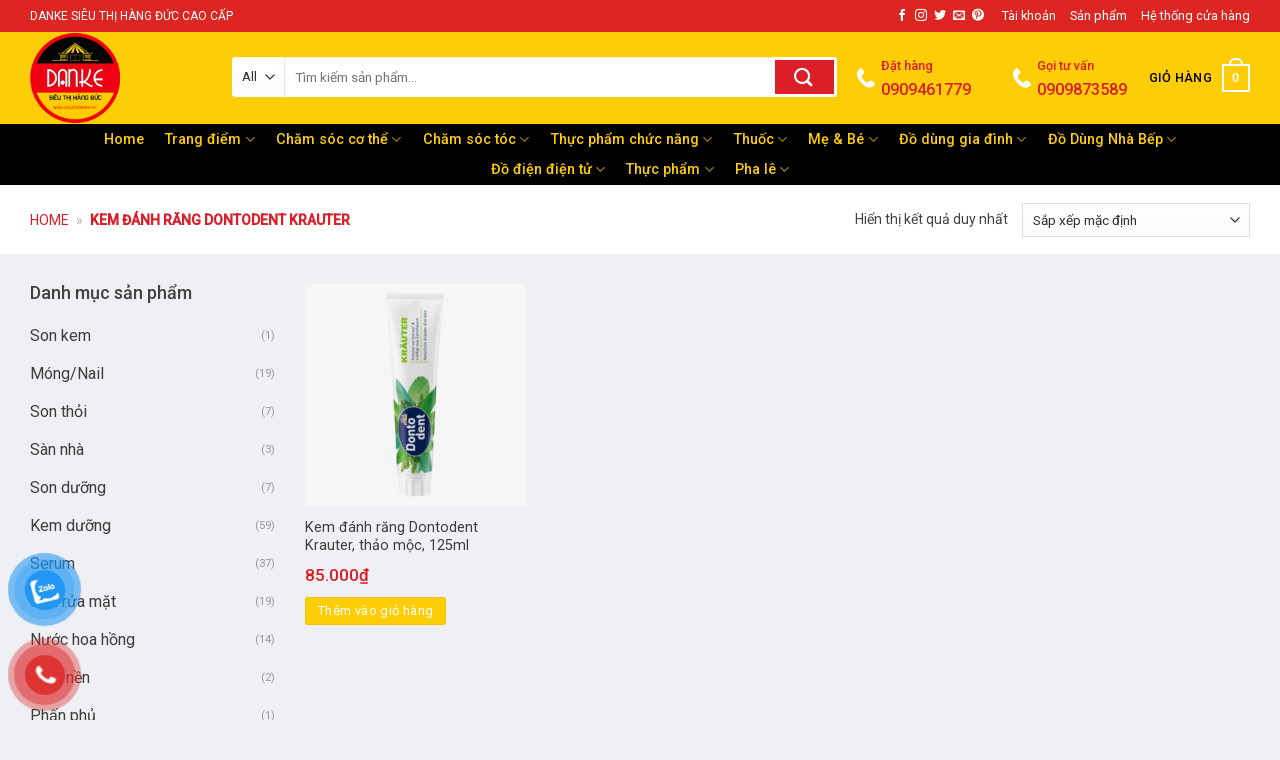

--- FILE ---
content_type: text/html; charset=UTF-8
request_url: https://sieuthidanke.vn/tag/kem-danh-rang-dontodent-krauter/
body_size: 42552
content:
<!DOCTYPE html>
<!--[if IE 9 ]><html lang="vi" class="ie9 loading-site no-js"> <![endif]-->
<!--[if IE 8 ]><html lang="vi" class="ie8 loading-site no-js"> <![endif]-->
<!--[if (gte IE 9)|!(IE)]><!--><html lang="vi" class="loading-site no-js"> <!--<![endif]--><head><meta charset="UTF-8" /><link rel="preconnect" href="https://fonts.gstatic.com/" crossorigin /><link rel="profile" href="http://gmpg.org/xfn/11" /><link rel="pingback" href="https://sieuthidanke.vn/xmlrpc.php" /> <script src="[data-uri]" defer></script> <meta name='robots' content='index, follow, max-image-preview:large, max-snippet:-1, max-video-preview:-1' /><meta name="viewport" content="width=device-width, initial-scale=1, maximum-scale=1" /><title>Kem đánh răng Dontodent Krauter Archives - Siêu Thị Hàng Đức Danke</title><link rel="canonical" href="https://sieuthidanke.vn/tag/kem-danh-rang-dontodent-krauter/" /><meta property="og:locale" content="vi_VN" /><meta property="og:type" content="article" /><meta property="og:title" content="Kem đánh răng Dontodent Krauter Archives - Siêu Thị Hàng Đức Danke" /><meta property="og:url" content="https://sieuthidanke.vn/tag/kem-danh-rang-dontodent-krauter/" /><meta property="og:site_name" content="Siêu Thị Hàng Đức Danke" /><meta property="og:image" content="https://sieuthidanke.vn/wp-content/uploads/2019/07/banner1.jpg" /><meta property="og:image:width" content="593" /><meta property="og:image:height" content="321" /><meta property="og:image:type" content="image/jpeg" /><meta name="twitter:card" content="summary_large_image" /> <script type="application/ld+json" class="yoast-schema-graph">{"@context":"https://schema.org","@graph":[{"@type":"CollectionPage","@id":"https://sieuthidanke.vn/tag/kem-danh-rang-dontodent-krauter/","url":"https://sieuthidanke.vn/tag/kem-danh-rang-dontodent-krauter/","name":"Kem đánh răng Dontodent Krauter Archives - Siêu Thị Hàng Đức Danke","isPartOf":{"@id":"https://sieuthidanke.vn/#website"},"primaryImageOfPage":{"@id":"https://sieuthidanke.vn/tag/kem-danh-rang-dontodent-krauter/#primaryimage"},"image":{"@id":"https://sieuthidanke.vn/tag/kem-danh-rang-dontodent-krauter/#primaryimage"},"thumbnailUrl":"https://sieuthidanke.vn/wp-content/uploads/2023/09/1-min-9.jpg","breadcrumb":{"@id":"https://sieuthidanke.vn/tag/kem-danh-rang-dontodent-krauter/#breadcrumb"},"inLanguage":"vi"},{"@type":"ImageObject","inLanguage":"vi","@id":"https://sieuthidanke.vn/tag/kem-danh-rang-dontodent-krauter/#primaryimage","url":"https://sieuthidanke.vn/wp-content/uploads/2023/09/1-min-9.jpg","contentUrl":"https://sieuthidanke.vn/wp-content/uploads/2023/09/1-min-9.jpg","width":1458,"height":1197,"caption":"Dontodent Krauter"},{"@type":"BreadcrumbList","@id":"https://sieuthidanke.vn/tag/kem-danh-rang-dontodent-krauter/#breadcrumb","itemListElement":[{"@type":"ListItem","position":1,"name":"Home","item":"https://sieuthidanke.vn/"},{"@type":"ListItem","position":2,"name":"Kem đánh răng Dontodent Krauter"}]},{"@type":"WebSite","@id":"https://sieuthidanke.vn/#website","url":"https://sieuthidanke.vn/","name":"Siêu Thị Hàng Đức Danke","description":"Chuyên hàng xách tay Đức","publisher":{"@id":"https://sieuthidanke.vn/#organization"},"potentialAction":[{"@type":"SearchAction","target":{"@type":"EntryPoint","urlTemplate":"https://sieuthidanke.vn/?s={search_term_string}"},"query-input":{"@type":"PropertyValueSpecification","valueRequired":true,"valueName":"search_term_string"}}],"inLanguage":"vi"},{"@type":"Organization","@id":"https://sieuthidanke.vn/#organization","name":"Siêu Thị Hàng Đức DanKe","url":"https://sieuthidanke.vn/","logo":{"@type":"ImageObject","inLanguage":"vi","@id":"https://sieuthidanke.vn/#/schema/logo/image/","url":"https://sieuthidanke.vn/wp-content/uploads/2019/07/sieuthihangducdanke-logo.png","contentUrl":"https://sieuthidanke.vn/wp-content/uploads/2019/07/sieuthihangducdanke-logo.png","width":960,"height":960,"caption":"Siêu Thị Hàng Đức DanKe"},"image":{"@id":"https://sieuthidanke.vn/#/schema/logo/image/"},"sameAs":["https://www.facebook.com/sieuthihangduc/"]}]}</script> <link rel='dns-prefetch' href='//capi-automation.s3.us-east-2.amazonaws.com' /><link rel='dns-prefetch' href='//fonts.googleapis.com' /><link rel="alternate" type="application/rss+xml" title="Dòng thông tin Siêu Thị Hàng Đức Danke &raquo;" href="https://sieuthidanke.vn/feed/" /><link rel="alternate" type="application/rss+xml" title="Siêu Thị Hàng Đức Danke &raquo; Dòng bình luận" href="https://sieuthidanke.vn/comments/feed/" /><link rel="alternate" type="application/rss+xml" title="Nguồn cấp Siêu Thị Hàng Đức Danke &raquo; Kem đánh răng Dontodent Krauter Thẻ" href="https://sieuthidanke.vn/tag/kem-danh-rang-dontodent-krauter/feed/" /><style id='wp-img-auto-sizes-contain-inline-css' type='text/css'>img:is([sizes=auto i],[sizes^="auto," i]){contain-intrinsic-size:3000px 1500px}
/*# sourceURL=wp-img-auto-sizes-contain-inline-css */</style> <script src="[data-uri]" defer></script><script data-optimized="1" src="https://sieuthidanke.vn/wp-content/plugins/litespeed-cache/assets/js/webfontloader.min.js" defer></script> <link rel='stylesheet' id='wp-block-library-css' href='https://sieuthidanke.vn/wp-includes/css/dist/block-library/style.min.css' type='text/css' media='all' /><link rel='stylesheet' id='wc-blocks-style-css' href='https://sieuthidanke.vn/wp-content/plugins/woocommerce/assets/client/blocks/wc-blocks.css' type='text/css' media='all' /><style id='global-styles-inline-css' type='text/css'>:root{--wp--preset--aspect-ratio--square: 1;--wp--preset--aspect-ratio--4-3: 4/3;--wp--preset--aspect-ratio--3-4: 3/4;--wp--preset--aspect-ratio--3-2: 3/2;--wp--preset--aspect-ratio--2-3: 2/3;--wp--preset--aspect-ratio--16-9: 16/9;--wp--preset--aspect-ratio--9-16: 9/16;--wp--preset--color--black: #000000;--wp--preset--color--cyan-bluish-gray: #abb8c3;--wp--preset--color--white: #ffffff;--wp--preset--color--pale-pink: #f78da7;--wp--preset--color--vivid-red: #cf2e2e;--wp--preset--color--luminous-vivid-orange: #ff6900;--wp--preset--color--luminous-vivid-amber: #fcb900;--wp--preset--color--light-green-cyan: #7bdcb5;--wp--preset--color--vivid-green-cyan: #00d084;--wp--preset--color--pale-cyan-blue: #8ed1fc;--wp--preset--color--vivid-cyan-blue: #0693e3;--wp--preset--color--vivid-purple: #9b51e0;--wp--preset--gradient--vivid-cyan-blue-to-vivid-purple: linear-gradient(135deg,rgb(6,147,227) 0%,rgb(155,81,224) 100%);--wp--preset--gradient--light-green-cyan-to-vivid-green-cyan: linear-gradient(135deg,rgb(122,220,180) 0%,rgb(0,208,130) 100%);--wp--preset--gradient--luminous-vivid-amber-to-luminous-vivid-orange: linear-gradient(135deg,rgb(252,185,0) 0%,rgb(255,105,0) 100%);--wp--preset--gradient--luminous-vivid-orange-to-vivid-red: linear-gradient(135deg,rgb(255,105,0) 0%,rgb(207,46,46) 100%);--wp--preset--gradient--very-light-gray-to-cyan-bluish-gray: linear-gradient(135deg,rgb(238,238,238) 0%,rgb(169,184,195) 100%);--wp--preset--gradient--cool-to-warm-spectrum: linear-gradient(135deg,rgb(74,234,220) 0%,rgb(151,120,209) 20%,rgb(207,42,186) 40%,rgb(238,44,130) 60%,rgb(251,105,98) 80%,rgb(254,248,76) 100%);--wp--preset--gradient--blush-light-purple: linear-gradient(135deg,rgb(255,206,236) 0%,rgb(152,150,240) 100%);--wp--preset--gradient--blush-bordeaux: linear-gradient(135deg,rgb(254,205,165) 0%,rgb(254,45,45) 50%,rgb(107,0,62) 100%);--wp--preset--gradient--luminous-dusk: linear-gradient(135deg,rgb(255,203,112) 0%,rgb(199,81,192) 50%,rgb(65,88,208) 100%);--wp--preset--gradient--pale-ocean: linear-gradient(135deg,rgb(255,245,203) 0%,rgb(182,227,212) 50%,rgb(51,167,181) 100%);--wp--preset--gradient--electric-grass: linear-gradient(135deg,rgb(202,248,128) 0%,rgb(113,206,126) 100%);--wp--preset--gradient--midnight: linear-gradient(135deg,rgb(2,3,129) 0%,rgb(40,116,252) 100%);--wp--preset--font-size--small: 13px;--wp--preset--font-size--medium: 20px;--wp--preset--font-size--large: 36px;--wp--preset--font-size--x-large: 42px;--wp--preset--spacing--20: 0.44rem;--wp--preset--spacing--30: 0.67rem;--wp--preset--spacing--40: 1rem;--wp--preset--spacing--50: 1.5rem;--wp--preset--spacing--60: 2.25rem;--wp--preset--spacing--70: 3.38rem;--wp--preset--spacing--80: 5.06rem;--wp--preset--shadow--natural: 6px 6px 9px rgba(0, 0, 0, 0.2);--wp--preset--shadow--deep: 12px 12px 50px rgba(0, 0, 0, 0.4);--wp--preset--shadow--sharp: 6px 6px 0px rgba(0, 0, 0, 0.2);--wp--preset--shadow--outlined: 6px 6px 0px -3px rgb(255, 255, 255), 6px 6px rgb(0, 0, 0);--wp--preset--shadow--crisp: 6px 6px 0px rgb(0, 0, 0);}:where(.is-layout-flex){gap: 0.5em;}:where(.is-layout-grid){gap: 0.5em;}body .is-layout-flex{display: flex;}.is-layout-flex{flex-wrap: wrap;align-items: center;}.is-layout-flex > :is(*, div){margin: 0;}body .is-layout-grid{display: grid;}.is-layout-grid > :is(*, div){margin: 0;}:where(.wp-block-columns.is-layout-flex){gap: 2em;}:where(.wp-block-columns.is-layout-grid){gap: 2em;}:where(.wp-block-post-template.is-layout-flex){gap: 1.25em;}:where(.wp-block-post-template.is-layout-grid){gap: 1.25em;}.has-black-color{color: var(--wp--preset--color--black) !important;}.has-cyan-bluish-gray-color{color: var(--wp--preset--color--cyan-bluish-gray) !important;}.has-white-color{color: var(--wp--preset--color--white) !important;}.has-pale-pink-color{color: var(--wp--preset--color--pale-pink) !important;}.has-vivid-red-color{color: var(--wp--preset--color--vivid-red) !important;}.has-luminous-vivid-orange-color{color: var(--wp--preset--color--luminous-vivid-orange) !important;}.has-luminous-vivid-amber-color{color: var(--wp--preset--color--luminous-vivid-amber) !important;}.has-light-green-cyan-color{color: var(--wp--preset--color--light-green-cyan) !important;}.has-vivid-green-cyan-color{color: var(--wp--preset--color--vivid-green-cyan) !important;}.has-pale-cyan-blue-color{color: var(--wp--preset--color--pale-cyan-blue) !important;}.has-vivid-cyan-blue-color{color: var(--wp--preset--color--vivid-cyan-blue) !important;}.has-vivid-purple-color{color: var(--wp--preset--color--vivid-purple) !important;}.has-black-background-color{background-color: var(--wp--preset--color--black) !important;}.has-cyan-bluish-gray-background-color{background-color: var(--wp--preset--color--cyan-bluish-gray) !important;}.has-white-background-color{background-color: var(--wp--preset--color--white) !important;}.has-pale-pink-background-color{background-color: var(--wp--preset--color--pale-pink) !important;}.has-vivid-red-background-color{background-color: var(--wp--preset--color--vivid-red) !important;}.has-luminous-vivid-orange-background-color{background-color: var(--wp--preset--color--luminous-vivid-orange) !important;}.has-luminous-vivid-amber-background-color{background-color: var(--wp--preset--color--luminous-vivid-amber) !important;}.has-light-green-cyan-background-color{background-color: var(--wp--preset--color--light-green-cyan) !important;}.has-vivid-green-cyan-background-color{background-color: var(--wp--preset--color--vivid-green-cyan) !important;}.has-pale-cyan-blue-background-color{background-color: var(--wp--preset--color--pale-cyan-blue) !important;}.has-vivid-cyan-blue-background-color{background-color: var(--wp--preset--color--vivid-cyan-blue) !important;}.has-vivid-purple-background-color{background-color: var(--wp--preset--color--vivid-purple) !important;}.has-black-border-color{border-color: var(--wp--preset--color--black) !important;}.has-cyan-bluish-gray-border-color{border-color: var(--wp--preset--color--cyan-bluish-gray) !important;}.has-white-border-color{border-color: var(--wp--preset--color--white) !important;}.has-pale-pink-border-color{border-color: var(--wp--preset--color--pale-pink) !important;}.has-vivid-red-border-color{border-color: var(--wp--preset--color--vivid-red) !important;}.has-luminous-vivid-orange-border-color{border-color: var(--wp--preset--color--luminous-vivid-orange) !important;}.has-luminous-vivid-amber-border-color{border-color: var(--wp--preset--color--luminous-vivid-amber) !important;}.has-light-green-cyan-border-color{border-color: var(--wp--preset--color--light-green-cyan) !important;}.has-vivid-green-cyan-border-color{border-color: var(--wp--preset--color--vivid-green-cyan) !important;}.has-pale-cyan-blue-border-color{border-color: var(--wp--preset--color--pale-cyan-blue) !important;}.has-vivid-cyan-blue-border-color{border-color: var(--wp--preset--color--vivid-cyan-blue) !important;}.has-vivid-purple-border-color{border-color: var(--wp--preset--color--vivid-purple) !important;}.has-vivid-cyan-blue-to-vivid-purple-gradient-background{background: var(--wp--preset--gradient--vivid-cyan-blue-to-vivid-purple) !important;}.has-light-green-cyan-to-vivid-green-cyan-gradient-background{background: var(--wp--preset--gradient--light-green-cyan-to-vivid-green-cyan) !important;}.has-luminous-vivid-amber-to-luminous-vivid-orange-gradient-background{background: var(--wp--preset--gradient--luminous-vivid-amber-to-luminous-vivid-orange) !important;}.has-luminous-vivid-orange-to-vivid-red-gradient-background{background: var(--wp--preset--gradient--luminous-vivid-orange-to-vivid-red) !important;}.has-very-light-gray-to-cyan-bluish-gray-gradient-background{background: var(--wp--preset--gradient--very-light-gray-to-cyan-bluish-gray) !important;}.has-cool-to-warm-spectrum-gradient-background{background: var(--wp--preset--gradient--cool-to-warm-spectrum) !important;}.has-blush-light-purple-gradient-background{background: var(--wp--preset--gradient--blush-light-purple) !important;}.has-blush-bordeaux-gradient-background{background: var(--wp--preset--gradient--blush-bordeaux) !important;}.has-luminous-dusk-gradient-background{background: var(--wp--preset--gradient--luminous-dusk) !important;}.has-pale-ocean-gradient-background{background: var(--wp--preset--gradient--pale-ocean) !important;}.has-electric-grass-gradient-background{background: var(--wp--preset--gradient--electric-grass) !important;}.has-midnight-gradient-background{background: var(--wp--preset--gradient--midnight) !important;}.has-small-font-size{font-size: var(--wp--preset--font-size--small) !important;}.has-medium-font-size{font-size: var(--wp--preset--font-size--medium) !important;}.has-large-font-size{font-size: var(--wp--preset--font-size--large) !important;}.has-x-large-font-size{font-size: var(--wp--preset--font-size--x-large) !important;}
/*# sourceURL=global-styles-inline-css */</style><style id='classic-theme-styles-inline-css' type='text/css'>/*! This file is auto-generated */
.wp-block-button__link{color:#fff;background-color:#32373c;border-radius:9999px;box-shadow:none;text-decoration:none;padding:calc(.667em + 2px) calc(1.333em + 2px);font-size:1.125em}.wp-block-file__button{background:#32373c;color:#fff;text-decoration:none}
/*# sourceURL=/wp-includes/css/classic-themes.min.css */</style><link rel='stylesheet' id='contact-form-7-css' href='https://sieuthidanke.vn/wp-content/plugins/contact-form-7/includes/css/styles.css' type='text/css' media='all' /><link rel='stylesheet' id='woof-css' href='https://sieuthidanke.vn/wp-content/plugins/woocommerce-products-filter/css/front.css' type='text/css' media='all' /><link rel='stylesheet' id='chosen-drop-down-css' href='https://sieuthidanke.vn/wp-content/plugins/woocommerce-products-filter/js/chosen/chosen.min.css' type='text/css' media='all' /><link rel='stylesheet' id='malihu-custom-scrollbar-css' href='https://sieuthidanke.vn/wp-content/plugins/woocommerce-products-filter/js/malihu-custom-scrollbar/jquery.mCustomScrollbar.css' type='text/css' media='all' /><link rel='stylesheet' id='icheck-jquery-color-css' href='https://sieuthidanke.vn/wp-content/plugins/woocommerce-products-filter/js/icheck/skins/flat/orange.css' type='text/css' media='all' /><style id='woocommerce-inline-inline-css' type='text/css'>.woocommerce form .form-row .required { visibility: visible; }
/*# sourceURL=woocommerce-inline-inline-css */</style><link rel='stylesheet' id='pzf-style-css' href='https://sieuthidanke.vn/wp-content/plugins/button-contact-vr/legacy/css/style.css' type='text/css' media='all' /><link rel='stylesheet' id='yith_wccl_frontend-css' href='https://sieuthidanke.vn/wp-content/plugins/yith-woocommerce-color-label-variations-premium/assets/css/yith-wccl.css' type='text/css' media='all' /><style id='yith_wccl_frontend-inline-css' type='text/css'>.select_option .yith_wccl_tooltip > span{background: #f85625;color: #ffffff;}
            .select_option .yith_wccl_tooltip.bottom span:after{border-bottom-color: #f85625;}
            .select_option .yith_wccl_tooltip.top span:after{border-top-color: #f85625;}
/*# sourceURL=yith_wccl_frontend-inline-css */</style><link rel='stylesheet' id='flatsome-icons-css' href='https://sieuthidanke.vn/wp-content/themes/flatsome/assets/css/fl-icons.css' type='text/css' media='all' /><link rel='stylesheet' id='flatsome-main-css' href='https://sieuthidanke.vn/wp-content/themes/flatsome/assets/css/flatsome.css' type='text/css' media='all' /><link rel='stylesheet' id='flatsome-shop-css' href='https://sieuthidanke.vn/wp-content/themes/flatsome/assets/css/flatsome-shop.css' type='text/css' media='all' /><link rel='stylesheet' id='flatsome-style-css' href='https://sieuthidanke.vn/wp-content/themes/shop2/style.css' type='text/css' media='all' /> <script type="text/template" id="tmpl-variation-template"><div class="woocommerce-variation-description">{{{ data.variation.variation_description }}}</div>
	<div class="woocommerce-variation-price">{{{ data.variation.price_html }}}</div>
	<div class="woocommerce-variation-availability">{{{ data.variation.availability_html }}}</div></script> <script type="text/template" id="tmpl-unavailable-variation-template"><p role="alert">Rất tiếc, sản phẩm này hiện không tồn tại. Hãy chọn một phương thức kết hợp khác.</p></script> <script type="text/javascript" src="https://sieuthidanke.vn/wp-includes/js/jquery/jquery.min.js" id="jquery-core-js"></script> <script data-optimized="1" type="text/javascript" src="https://sieuthidanke.vn/wp-content/litespeed/js/634ffd9e5f462d0eadc912198568ee2e.js?ver=8ee2e" id="jquery-migrate-js" defer data-deferred="1"></script> <script data-optimized="1" type="text/javascript" src="https://sieuthidanke.vn/wp-content/litespeed/js/7bdf1ac0459ec943ae88721bb5fadcd7.js?ver=adcd7" id="jquery_watermark-js" defer data-deferred="1"></script> <script data-optimized="1" type="text/javascript" src="https://sieuthidanke.vn/wp-content/litespeed/js/c5c4d07f04feb526d51eab686372a9b3.js?ver=2a9b3" id="wc-jquery-blockui-js" data-wp-strategy="defer"></script> <script type="text/javascript" id="wc-add-to-cart-js-extra" src="[data-uri]" defer></script> <script data-optimized="1" type="text/javascript" src="https://sieuthidanke.vn/wp-content/litespeed/js/75021bdc370d3539e731b29d55575ca4.js?ver=75ca4" id="wc-add-to-cart-js" defer="defer" data-wp-strategy="defer"></script> <script data-optimized="1" type="text/javascript" src="https://sieuthidanke.vn/wp-content/litespeed/js/55b7c529b29bee69f57be96ab81bd222.js?ver=bd222" id="wc-js-cookie-js" defer="defer" data-wp-strategy="defer"></script> <script type="text/javascript" id="woocommerce-js-extra" src="[data-uri]" defer></script> <script data-optimized="1" type="text/javascript" src="https://sieuthidanke.vn/wp-content/litespeed/js/07c663b104d39651a4870a23790e9d18.js?ver=e9d18" id="woocommerce-js" defer="defer" data-wp-strategy="defer"></script> <script data-optimized="1" type="text/javascript" src="https://sieuthidanke.vn/wp-content/litespeed/js/1c9b9e7676483a6c83f689afda2dc05b.js?ver=dc05b" id="underscore-js" defer data-deferred="1"></script> <script type="text/javascript" id="wp-util-js-extra" src="[data-uri]" defer></script> <script data-optimized="1" type="text/javascript" src="https://sieuthidanke.vn/wp-content/litespeed/js/294cadb5d9230ee7bc0ba5cbee1596ae.js?ver=596ae" id="wp-util-js" defer data-deferred="1"></script> <link rel="https://api.w.org/" href="https://sieuthidanke.vn/wp-json/" /><link rel="alternate" title="JSON" type="application/json" href="https://sieuthidanke.vn/wp-json/wp/v2/product_tag/2398" /><link rel="EditURI" type="application/rsd+xml" title="RSD" href="https://sieuthidanke.vn/xmlrpc.php?rsd" /><meta name="generator" content="WordPress 6.9" /><meta name="generator" content="WooCommerce 10.4.3" /><style>.bg{opacity: 0; transition: opacity 1s; -webkit-transition: opacity 1s;} .bg-loaded{opacity: 1;}</style><!--[if IE]><link rel="stylesheet" type="text/css" href="https://sieuthidanke.vn/wp-content/themes/flatsome/assets/css/ie-fallback.css"><script src="//cdnjs.cloudflare.com/ajax/libs/html5shiv/3.6.1/html5shiv.js"></script><script>var head = document.getElementsByTagName('head')[0],style = document.createElement('style');style.type = 'text/css';style.styleSheet.cssText = ':before,:after{content:none !important';head.appendChild(style);setTimeout(function(){head.removeChild(style);}, 0);</script><script src="https://sieuthidanke.vn/wp-content/themes/flatsome/assets/libs/ie-flexibility.js"></script><![endif]--> <script src="https://www.googletagmanager.com/gtag/js?id=UA-150976802-1" defer data-deferred="1"></script> <script src="[data-uri]" defer></script> <noscript><style>.woocommerce-product-gallery{ opacity: 1 !important; }</style></noscript> <script  type="text/javascript" src="[data-uri]" defer></script>  <script  type="text/javascript" src="[data-uri]" defer></script> <link rel="icon" href="https://sieuthidanke.vn/wp-content/uploads/2021/12/cropped-logo-sieuthidanke-new-32x32.png" sizes="32x32" /><link rel="icon" href="https://sieuthidanke.vn/wp-content/uploads/2021/12/cropped-logo-sieuthidanke-new-192x192.png" sizes="192x192" /><link rel="apple-touch-icon" href="https://sieuthidanke.vn/wp-content/uploads/2021/12/cropped-logo-sieuthidanke-new-180x180.png" /><meta name="msapplication-TileImage" content="https://sieuthidanke.vn/wp-content/uploads/2021/12/cropped-logo-sieuthidanke-new-270x270.png" /><style id="custom-css" type="text/css">:root {--primary-color: #fdcd07;}html{background-color:#eff0f3!important;}.full-width .ubermenu-nav, .container, .row{max-width: 1250px}.row.row-collapse{max-width: 1220px}.row.row-small{max-width: 1242.5px}.row.row-large{max-width: 1280px}.header-main{height: 92px}#logo img{max-height: 92px}#logo{width:172px;}#logo img{padding:1px 0;}.header-bottom{min-height: 61px}.header-top{min-height: 32px}.transparent .header-main{height: 30px}.transparent #logo img{max-height: 30px}.has-transparent + .page-title:first-of-type,.has-transparent + #main > .page-title,.has-transparent + #main > div > .page-title,.has-transparent + #main .page-header-wrapper:first-of-type .page-title{padding-top: 110px;}.header.show-on-scroll,.stuck .header-main{height:50px!important}.stuck #logo img{max-height: 50px!important}.search-form{ width: 72%;}.header-bg-color, .header-wrapper {background-color: #fdcd07}.header-bottom {background-color: #000000}.header-main .nav > li > a{line-height: 16px }.stuck .header-main .nav > li > a{line-height: 50px }.header-bottom-nav > li > a{line-height: 30px }@media (max-width: 549px) {.header-main{height: 70px}#logo img{max-height: 70px}}.nav-dropdown-has-arrow.nav-dropdown-has-border li.has-dropdown:before{border-bottom-color: #000000;}.nav .nav-dropdown{border-color: #000000 }.nav-dropdown{font-size:137%}.header-top{background-color:rgba(221,35,35,0.98)!important;}/* Color */.accordion-title.active, .has-icon-bg .icon .icon-inner,.logo a, .primary.is-underline, .primary.is-link, .badge-outline .badge-inner, .nav-outline > li.active> a,.nav-outline >li.active > a, .cart-icon strong,[data-color='primary'], .is-outline.primary{color: #fdcd07;}/* Color !important */[data-text-color="primary"]{color: #fdcd07!important;}/* Background Color */[data-text-bg="primary"]{background-color: #fdcd07;}/* Background */.scroll-to-bullets a,.featured-title, .label-new.menu-item > a:after, .nav-pagination > li > .current,.nav-pagination > li > span:hover,.nav-pagination > li > a:hover,.has-hover:hover .badge-outline .badge-inner,button[type="submit"], .button.wc-forward:not(.checkout):not(.checkout-button), .button.submit-button, .button.primary:not(.is-outline),.featured-table .title,.is-outline:hover, .has-icon:hover .icon-label,.nav-dropdown-bold .nav-column li > a:hover, .nav-dropdown.nav-dropdown-bold > li > a:hover, .nav-dropdown-bold.dark .nav-column li > a:hover, .nav-dropdown.nav-dropdown-bold.dark > li > a:hover, .is-outline:hover, .tagcloud a:hover,.grid-tools a, input[type='submit']:not(.is-form), .box-badge:hover .box-text, input.button.alt,.nav-box > li > a:hover,.nav-box > li.active > a,.nav-pills > li.active > a ,.current-dropdown .cart-icon strong, .cart-icon:hover strong, .nav-line-bottom > li > a:before, .nav-line-grow > li > a:before, .nav-line > li > a:before,.banner, .header-top, .slider-nav-circle .flickity-prev-next-button:hover svg, .slider-nav-circle .flickity-prev-next-button:hover .arrow, .primary.is-outline:hover, .button.primary:not(.is-outline), input[type='submit'].primary, input[type='submit'].primary, input[type='reset'].button, input[type='button'].primary, .badge-inner{background-color: #fdcd07;}/* Border */.nav-vertical.nav-tabs > li.active > a,.scroll-to-bullets a.active,.nav-pagination > li > .current,.nav-pagination > li > span:hover,.nav-pagination > li > a:hover,.has-hover:hover .badge-outline .badge-inner,.accordion-title.active,.featured-table,.is-outline:hover, .tagcloud a:hover,blockquote, .has-border, .cart-icon strong:after,.cart-icon strong,.blockUI:before, .processing:before,.loading-spin, .slider-nav-circle .flickity-prev-next-button:hover svg, .slider-nav-circle .flickity-prev-next-button:hover .arrow, .primary.is-outline:hover{border-color: #fdcd07}.nav-tabs > li.active > a{border-top-color: #fdcd07}.widget_shopping_cart_content .blockUI.blockOverlay:before { border-left-color: #fdcd07 }.woocommerce-checkout-review-order .blockUI.blockOverlay:before { border-left-color: #fdcd07 }/* Fill */.slider .flickity-prev-next-button:hover svg,.slider .flickity-prev-next-button:hover .arrow{fill: #fdcd07;}/* Background Color */[data-icon-label]:after, .secondary.is-underline:hover,.secondary.is-outline:hover,.icon-label,.button.secondary:not(.is-outline),.button.alt:not(.is-outline), .badge-inner.on-sale, .button.checkout, .single_add_to_cart_button, .current .breadcrumb-step{ background-color:#d7102c; }[data-text-bg="secondary"]{background-color: #d7102c;}/* Color */.secondary.is-underline,.secondary.is-link, .secondary.is-outline,.stars a.active, .star-rating:before, .woocommerce-page .star-rating:before,.star-rating span:before, .color-secondary{color: #d7102c}/* Color !important */[data-text-color="secondary"]{color: #d7102c!important;}/* Border */.secondary.is-outline:hover{border-color:#d7102c}body{font-size: 100%;}@media screen and (max-width: 549px){body{font-size: 100%;}}body{font-family:"Roboto", sans-serif}body{font-weight: 0}body{color: #424242}.nav > li > a {font-family:"Roboto", sans-serif;}.mobile-sidebar-levels-2 .nav > li > ul > li > a {font-family:"Roboto", sans-serif;}.nav > li > a {font-weight: 500;}.mobile-sidebar-levels-2 .nav > li > ul > li > a {font-weight: 500;}h1,h2,h3,h4,h5,h6,.heading-font, .off-canvas-center .nav-sidebar.nav-vertical > li > a{font-family: "Roboto", sans-serif;}h1,h2,h3,h4,h5,h6,.heading-font,.banner h1,.banner h2{font-weight: 500;}h1,h2,h3,h4,h5,h6,.heading-font{color: #0a0a0a;}.alt-font{font-family: "Dancing Script", sans-serif;}.header:not(.transparent) .header-nav-main.nav > li > a {color: #000000;}.header:not(.transparent) .header-bottom-nav.nav > li > a{color: #fdcd07;}.header:not(.transparent) .header-bottom-nav.nav > li > a:hover,.header:not(.transparent) .header-bottom-nav.nav > li.active > a,.header:not(.transparent) .header-bottom-nav.nav > li.current > a,.header:not(.transparent) .header-bottom-nav.nav > li > a.active,.header:not(.transparent) .header-bottom-nav.nav > li > a.current{color: #ee1010;}.header-bottom-nav.nav-line-bottom > li > a:before,.header-bottom-nav.nav-line-grow > li > a:before,.header-bottom-nav.nav-line > li > a:before,.header-bottom-nav.nav-box > li > a:hover,.header-bottom-nav.nav-box > li.active > a,.header-bottom-nav.nav-pills > li > a:hover,.header-bottom-nav.nav-pills > li.active > a{color:#FFF!important;background-color: #ee1010;}a{color: #3d3d3d;}a:hover{color: #ed1616;}.tagcloud a:hover{border-color: #ed1616;background-color: #ed1616;}.has-equal-box-heights .box-image {padding-top: 100%;}@media screen and (min-width: 550px){.products .box-vertical .box-image{min-width: 300px!important;width: 300px!important;}}.absolute-footer, html{background-color: #262626}/* Custom CSS */#wide-nav>.flex-row>.flex-left{min-width:270px}#mega-menu-title{padding:12px 0 13px 15px}#mega-menu-wrap{background:#d7102c}#mega_menu>li>a{padding-left:20px}#mega_menu li{border-top:0}.menu-item i._before,.rtl .menu-item i._after{margin-right:12px}#mega_menu>li>a:hover{background:#000000;color:#fff}.searchform-wrapper input[type=search]{height:40px;border:0;font-size:13.5px}.searchform-wrapper .searchform .button.icon{height:40px;width:65px;border:3px solid #fff;border-top-right-radius:3px;border-bottom-right-radius:3px;background:#dc1e28}.searchform-wrapper .search_categories{font-size:13.5px;height:40px;border:0;border-top-left-radius:3px;border-bottom-left-radius:3px;border-right:1px solid #eaeaea}b,strong{font-weight:500}.header-inner .icon-box-text{padding-left:5px!important}.header-inner .icon-box-img img{padding-top:16px}.top-bar-nav .menu-item i._before{margin-right:5px!important}.top-bar-nav li a{color:#fff!important}#mega_menu{border:0}.slider-section .cot2 .banner-row{margin-top:18px}#mega_menu li a{padding:10.9px 15px}#mega_menu .khuyen-mai-nav a{color:#d7102c}.ban-chay-nhat-tuan .page-subheading{text-align:center;display:inline-block;margin:0 auto;width:100%;font-size:24px;padding:0 0 15px;border-bottom:1px solid #eaeaea;position:relative;color:#dc1e28;font-weight:500}.ban-chay-nhat-tuan .page-subheading:before{position:absolute;content:"";height:2px;background:#dc1e28;width:80px;bottom:0;right:0;margin:0 auto;left:0}.ban-chay-nhat-tuan .page-subheading img{display:inline-block}.ban-chay-nhat-tuan br{display:none}.slider-section .row .col{padding-bottom:0}.nav-dropdown{border:1px solid #fff;border-radius:3px;font-size:14px;padding:10px}.nav-dropdown-has-arrow li.has-dropdown:before{border-bottom-color:#fff}.product-small .add-to-cart-button a{border-radius:3px;font-weight:400;text-transform:none;font-size:13px;padding:0 12px;line-height:26px;min-height:20px}.product-small .price span.amount{white-space:nowrap;color:#dc1e28;font-weight:500;font-size:17px}.product-small .price del span{font-size:12px!important;color:gray!important}.star-rating{font-size:11px}.star-rating:before{color:#dc1e28}.ban-chay-nhat-tuan .badge-container{margin:10px!important}.badge{height:35px;width:35px}.badge-inner.on-sale{background-color:#fdcd07;border-radius:99px;font-weight:400;font-size:12px}.product-small .box-text .product-title{margin-bottom:10px}.product-small .price{margin-top:10px}.thoi-trang-nam .category-title .left .img-responsive{margin-right:10px}.thoi-trang-nam .category-title .left{margin:0;padding-left:15px;font-size:18px;background:#e8b35f;color:#fff;height:43px;line-height:43px;text-transform:none;border-radius:5px 0 0;font-weight:500}.thoi-trang-nam .cot3 .widget_nav_menu ul li a span,.thoi-trang-nam .tabbed-content .nav li a{font-size:14px}.thoi-trang-nam .category-title .left img{display:inline-block;padding:0 10px 0 20px;margin-top:-5px}.category-title br{display:none}.banner-ngang .section-content .col{padding-bottom:0}#mega_menu li.has-child .sub-menu li.has-child{background:#fff;text-align:left;display:table-cell;white-space:nowrap;width:160px;min-width:160px}#mega_menu li.has-child .sub-menu li.has-child .sub-menu{display:block;margin:15px 0}#mega_menu li.has-child .sub-menu{background:0 0;border:0;box-shadow:0 0 0 gray;margin-top:0!important}#mega_menu li.has-child .sub-menu li{background:#fff;border-bottom:1px solid #f5f5f5}#mega_menu li.has-child .sub-menu li.has-child a{text-transform:uppercase;font-weight:500}#mega_menu li.has-child .sub-menu li.has-child ul li a{text-transform:none;padding:6px 15px;font-weight:400}#mega_menu li.has-child .sub-menu li.has-child ul li{border-bottom:none}.thoi-trang-nam .tieu-de .category-title h2 img{padding-right:10px}.thoi-trang-nam .tieu-de .tabbed-content .nav{height:43px;border-top:1px solid #e8b35f;background:#fff}.thoi-trang-nam .tabbed-content .nav{height:43px}.thoi-trang-nam .tabbed-content .nav li{margin-left:15px;margin-right:15px!important}.thoi-trang-nam .tabbed-content .nav li.active a{color:#e8b35f}.thoi-trang-nam .tabbed-content .nav li.active a:before{background-color:#e8b35f}.thoi-trang-nam .cot3 .widget_nav_menu{margin-left:0}.thoi-trang-nam .cot3 .widget_nav_menu ul li{width:50%;float:left;text-align:center;border:0;margin-top:15px;margin-bottom:15px}.thoi-trang-nam .cot3 .widget_nav_menu ul li a img{display:block;text-align:center;margin:0 auto}.thoi-trang-nam .cot3 .widget_nav_menu ul{background:#fff;margin-top:17px;margin-bottom:15px;border:1px solid #f7f7f7;display:inline-block}.thoi-trang-nam .category-title .left2,.thoi-trang-nam .category-title .left3{line-height:43px;border-radius:5px 0 0;font-weight:500;height:43px;text-transform:none}.thoi-trang-nam .cot3{flex-basis:21%;max-width:100%}.thoi-trang-nam .sub-menu,.thoi-trang-nam .sub-menu2{flex-basis:79%;max-width:100%}.thoi-trang-nam .product-small .add-to-cart-button{margin-top:-150px;position:absolute;display:none}.thoi-trang-nam .product-small .variations_form{display:none!important}.thoi-trang-nam .product-small:hover .add-to-cart-button{display:block;z-index:9999}.thoi-trang-nam .badge-container{margin:10px}.ban-chay-nhat-tuan .row .large-12{padding-bottom:0}.thoi-trang-nam .category-title .left2{margin:0;padding-left:15px;font-size:18px;background:#fc516d;color:#fff}.thoi-trang-nam .category-title .left2 img{display:inline-block;padding:0 10px 0 20px;margin-top:-5px}.thoi-trang-nam .category-title a{color:#fff}.thoi-trang-nam .tieu-de .sub-menu2 .tabbed-content .nav{height:43px;border-top:1px solid #fc516d;background:#fff}.thoi-trang-nam .sub-menu2 .tabbed-content .nav li.active a:before{background-color:#fc516d}.thoi-trang-nam .sub-menu2 .tabbed-content .nav li.active a{color:#fc516d}.thoi-trang-nam .category-title .left3{margin:0;padding-left:15px;font-size:18px;background:#42b315;color:#fff}.thoi-trang-nam .category-title .left3 img{display:inline-block;padding:0 10px 0 20px;margin-top:-5px}.ban-chay-nhat-tuan .post-item .box-text,.footer-section .col,.footer-section .gioi-thieu,.tin-khuyen-mai .col{padding-bottom:0}.thoi-trang-nam .sub-menu3{flex-basis:79%;max-width:100%}.thoi-trang-nam .tieu-de .sub-menu3 .tabbed-content .nav{height:43px;border-top:1px solid #42b315;background:#fff}.thoi-trang-nam .sub-menu3 .tabbed-content .nav li.active a{color:#42b315}.thoi-trang-nam .sub-menu3 .tabbed-content .nav li.active a:before{background-color:#42b315}.co-the-ban-thich .add-to-cart-button,.co-the-ban-thich .product-small .variations_form,.co-the-ban-thich .star-rating{display:none!important}.co-the-ban-thich .noi-dung:before{content:"";background:url(/wp-content/uploads/2018/08/mblike.png) no-repeat;position:absolute;top:-5px;right:97px;height:110px;width:121px;z-index:9999}.box-blog-post .is-divider{display:none}.button span{font-weight:400}.tin-khuyen-mai .cot1 img{margin-top:-30px}.tin-khuyen-mai .cot1 .img .img-inner{overflow:initial}.tin-khuyen-mai .cot2 .wpcf7 form input[type=email]{background-color:#fff;border-radius:3px}.tin-khuyen-mai .cot2 input[type=submit]:not(.is-form){border-radius:3px;background:#ffc800;font-weight:400;text-transform:none}.footer-section .gioi-thieu ul li{list-style:none;margin-left:0!important}.archive .variations_form{display:none!important}.archive .large-3{flex-basis:22%;max-width:100%}.archive .large-9{flex-basis:78%;max-width:100%}.archive #main{background:#eff0f3}.widget .is-divider{display:none}#product-sidebar span.widget-title,#shop-sidebar span.widget-title{font-weight:500;text-transform:none;letter-spacing:0;font-size:18px;display:block;margin-bottom:15px}#product-sidebar .product-categories li a{padding:3px 0;font-size:14px}.widget .current-cat>a{font-weight:500;color:orange}.woof_list_checkbox li div{margin-top:0}.woof_list label{font-size:14px;padding-top:8px;padding-bottom:0;font-weight:400}.woof_list li{padding:0!important}.woof_container_inner_kchthc ul li{width:50%;float:left;margin:0!important}.widget ul{display:inline-block}.shop-page-title .page-title-inner{font-size:14px;padding-top:13px;padding-bottom:12px}.woocommerce-breadcrumb{text-transform:none;color:#dc1e28;font-weight:500;letter-spacing:0;padding:0}.badge-container{margin:10px}.breadcrumbs a,.shop-container .product-main .breadcrumbs a{color:#dc1e28}.shop-container .product-main .product-title{font-size:22px;font-weight:400}.shop-container .product-main .price-wrapper del span{font-size:15px;color:gray}.shop-container .icon-expand:before,.shop-container .product-main .product-short-description{font-size:14px}.shop-container .product-main .price-wrapper ins span,.shop-container .product-main .price-wrapper span{font-weight:500;color:#dc1e28}.shop-container .product-main .image-tools .button.is-outline{border:0}.product-short-description p{margin-bottom:7px}.shop-container .product-main .product-short-description a{color:red!important;margin-bottom:10px;display:inline-block}.shop-container .product-main .ma-sp{color:#dc1e28}.shop-container .product-main .product_meta .posted_in,.shop-container .product-main .product_meta .sku_wrapper{display:none}.shop-container .product-main .product_meta .tagged_as a{font-size:14px;color:#dc1e28}.shop-container .product-info .single_add_to_cart_button{font-weight:400;text-transform:none;background:#dc1e28;font-size:15.5px;letter-spacing:0}.shop-container .large-9{padding-right:0;padding-bottom:0}.shop-container .product-info .goi-ngay{font-size:15px;color:#d7102c;font-weight:500}.shop-container{background:#eff0f3}.shop-container .content-row{background:#fff;margin-top:30px;margin-bottom:30px}.shop-container .product-main{padding-top:10px}.shop-container #product-sidebar{padding-top:20px;border-left:0}.shop-container .product-footer .product-tabs li{margin:0 15px}.blog-archive .post-item .box-text .post-title,.blog-single .entry-meta .danh-muc{margin-bottom:10px}.shop-container .product-footer .product-tabs li a{font-size:16px;font-weight:500}.product-footer .tabbed-content .tab-panels{font-size:14.5px;color:#505050}.product-footer .product-section-title{text-transform:none;letter-spacing:0;color:#dc1e28}.shop-container .related .add-to-cart-button,.shop-container .related .star-rating,.shop-container .variations_form{display:none!important}.product_list_widget li a{font-size:14px}.product_list_widget del span{color:gray!important;font-weight:400;font-size:12px!important}.product_list_widget ins span,.product_list_widget span.amount{font-weight:500;color:#dc1e28;font-size:16px}#breadcrumbs{font-size:14px}#breadcrumbs .breadcrumb_last{color:#dc1e28}.blog-single .article-inner .entry-title{font-weight:400;font-size:24px}.blog-single .article-inner .fa:before{color:red}.blog-single .article-inner .fa{padding-right:10px}.article-inner .header-meta-info a{padding-right:15px}.article-inner .header-meta-info{font-size:14px;color:gray}.article-inner .entry-content{font-size:15px;padding-top:0}.blog-single .entry-meta{font-size:14px}.blog-single .entry-meta .the-tim-kiem a{background:#c3c3c3;padding:5px;border-radius:3px;color:#fff}.blog-single .entry-meta .the-tim-kiem a:hover{background:#dc1e28}span.widget-title{font-weight:500;text-transform:none;letter-spacing:0;font-size:17px}.lien-he-section form,.recent-blog-posts a{font-size:14px}.blog-archive .post-item a:hover{color:#000}.meta-post-danhmuc{display:block;margin-top:7px;margin-bottom:5px;color:gray;font-size:13px}.meta-post-danhmuc .fa:before{padding-right:5px}.meta-post-danhmuc .danh-muc-post{padding-right:15px}.page-wrapper .page-inner{font-size:15px}a.back-to-top{border:0;background-color:#ffba00!important;color:#fff!important}/**tuy bien trang thanh toán**/.tp-cart .cart-collaterals{display:none;}.tp-cart .large-7{min-width:100%;}.tp-cart p.form-row-first{width: 100%!important;}/* Custom CSS Mobile */@media (max-width: 549px){.thoi-trang-nam .cot3, .thoi-trang-nam .sub-menu, .thoi-trang-nam .sub-menu2, .thoi-trang-nam .sub-menu3, .archive .large-9{flex-basis:100%; max-width:100%}.thoi-trang-nam .cot3 .widget_nav_menu ul{width:100%}.co-the-ban-thich .noi-dung:before{right:7px}.ban-chay-nhat-tuan .post-item, .footer-section .gioi-thieu{flex-basis:50%; max-width:50%}.ban-chay-nhat-tuan .post-item .meta-post-danhmuc{display:none}.shop-container .large-9{padding-right: 15px;}.thoi-trang-nam .cot3 .img{display:none}}.label-new.menu-item > a:after{content:"New";}.label-hot.menu-item > a:after{content:"Hot";}.label-sale.menu-item > a:after{content:"Sale";}.label-popular.menu-item > a:after{content:"Popular";}</style> <script type="text/javascript" src="[data-uri]" defer></script> <script src="[data-uri]" defer></script> </head><body class="archive tax-product_tag term-kem-danh-rang-dontodent-krauter term-2398 wp-theme-flatsome wp-child-theme-shop2 theme-flatsome woocommerce woocommerce-page woocommerce-no-js lightbox nav-dropdown-has-arrow nav-dropdown-has-shadow nav-dropdown-has-border"><a class="skip-link screen-reader-text" href="#main">Skip to content</a><div id="wrapper"><header id="header" class="header "><div class="header-wrapper"><div id="top-bar" class="header-top hide-for-sticky nav-dark"><div class="flex-row container"><div class="flex-col hide-for-medium flex-left"><ul class="nav nav-left medium-nav-center nav-small  nav-"><li class="html custom html_topbar_left">DANKE SIÊU THỊ HÀNG ĐỨC CAO CẤP</li></ul></div><div class="flex-col hide-for-medium flex-center"><ul class="nav nav-center nav-small  nav-"></ul></div><div class="flex-col hide-for-medium flex-right"><ul class="nav top-bar-nav nav-right nav-small  nav-"><li class="html header-social-icons ml-0"><div class="social-icons follow-icons" ><a href="https://www.facebook.com/sieuthihangduc/" target="_blank" data-label="Facebook"  rel="noopener noreferrer nofollow" class="icon plain facebook tooltip" title="Follow on Facebook"><i class="icon-facebook" ></i></a><a href="#" target="_blank" rel="noopener noreferrer nofollow" data-label="Instagram" class="icon plain  instagram tooltip" title="Follow on Instagram"><i class="icon-instagram" ></i></a><a href="#" target="_blank"  data-label="Twitter"  rel="noopener noreferrer nofollow" class="icon plain  twitter tooltip" title="Follow on Twitter"><i class="icon-twitter" ></i></a><a href="mailto:#" data-label="E-mail"  rel="nofollow" class="icon plain  email tooltip" title="Send us an email"><i class="icon-envelop" ></i></a><a href="#" target="_blank" rel="noopener noreferrer nofollow"  data-label="Pinterest"  class="icon plain  pinterest tooltip" title="Follow on Pinterest"><i class="icon-pinterest" ></i></a></div></li><li id="menu-item-198" class="menu-item menu-item-type-post_type menu-item-object-page menu-item-198 menu-item-design-default"><a href="https://sieuthidanke.vn/tai-khoan/" class="nav-top-link">Tài khoản</a></li><li id="menu-item-199" class="menu-item menu-item-type-post_type menu-item-object-page menu-item-199 menu-item-design-default"><a href="https://sieuthidanke.vn/cua-hang/" class="nav-top-link">Sản phẩm</a></li><li id="menu-item-201" class="menu-item menu-item-type-custom menu-item-object-custom menu-item-201 menu-item-design-default"><a href="#" class="nav-top-link">Hệ thống cửa hàng</a></li></ul></div><div class="flex-col show-for-medium flex-grow"><ul class="nav nav-center nav-small mobile-nav  nav-"><li class="html custom html_topbar_left">DANKE SIÊU THỊ HÀNG ĐỨC CAO CẤP</li></ul></div></div></div><div id="masthead" class="header-main hide-for-sticky nav-dark"><div class="header-inner flex-row container logo-left medium-logo-center" role="navigation"><div id="logo" class="flex-col logo">
<a href="https://sieuthidanke.vn/" title="Siêu Thị Hàng Đức Danke - Chuyên hàng xách tay Đức" rel="home">
<img data-lazyloaded="1" src="[data-uri]" width="172" height="92" data-src="https://sieuthidanke.vn/wp-content/uploads/2021/12/logo-sieuthidanke-new.png" class="header_logo header-logo" alt="Siêu Thị Hàng Đức Danke"/><noscript><img width="172" height="92" src="https://sieuthidanke.vn/wp-content/uploads/2021/12/logo-sieuthidanke-new.png" class="header_logo header-logo" alt="Siêu Thị Hàng Đức Danke"/></noscript><img data-lazyloaded="1" src="[data-uri]" width="172" height="92" data-src="https://sieuthidanke.vn/wp-content/uploads/2021/12/logo-sieuthidanke-new.png" class="header-logo-dark" alt="Siêu Thị Hàng Đức Danke"/><noscript><img  width="172" height="92" src="https://sieuthidanke.vn/wp-content/uploads/2021/12/logo-sieuthidanke-new.png" class="header-logo-dark" alt="Siêu Thị Hàng Đức Danke"/></noscript></a></div><div class="flex-col show-for-medium flex-left"><ul class="mobile-nav nav nav-left "><li class="nav-icon has-icon">
<a href="#" data-open="#main-menu" data-pos="left" data-bg="main-menu-overlay" data-color="" class="is-small" aria-label="Menu" aria-controls="main-menu" aria-expanded="false">
<i class="icon-menu" ></i>
</a></li></ul></div><div class="flex-col hide-for-medium flex-left
flex-grow"><ul class="header-nav header-nav-main nav nav-left  nav-uppercase" ><li class="header-block"><div class="header-block-block-1"><div class="row row-small"  id="row-1466392727"><div id="col-278006694" class="col medium-8 small-12 large-8"  ><div class="col-inner"  ><div id="gap-805949865" class="gap-element clearfix" style="display:block; height:auto;"><style>#gap-805949865 {
  padding-top: 22px;
}</style></div><div class="searchform-wrapper ux-search-box relative is-normal"><form role="search" method="get" class="searchform" action="https://sieuthidanke.vn/"><div class="flex-row relative"><div class="flex-col search-form-categories">
<select class="search_categories resize-select mb-0" name="product_cat"><option value="" selected='selected'>All</option><option value="cham-soc-co-the">Chăm Sóc Cơ Thể</option><option value="cham-soc-da-mat">Chăm sóc da mặt</option><option value="cham-soc-toc">Chăm sóc tóc</option><option value="do-dung-gia-dinh">Đồ dùng gia đình</option><option value="do-dung-nha-bep">Đồ Dùng Nhà Bếp</option><option value="do-dien-dien-tu">Đồ Điện - Điện Tử</option><option value="khuyen-mai-soc">Khuyến mãi sốc</option><option value="me-va-be">Mẹ &amp; Bé</option><option value="my-pham">Mỹ phẩm</option><option value="pha-le">Pha lê</option><option value="thuc-pham">Thực Phẩm</option><option value="thuc-pham-cham-soc-sk">Thực phẩm chăm sóc sức khỏe</option><option value="thuoc">Thuốc</option><option value="trang-diem">Trang điểm</option></select></div><div class="flex-col flex-grow">
<label class="screen-reader-text" for="woocommerce-product-search-field-0">Tìm kiếm:</label>
<input type="search" id="woocommerce-product-search-field-0" class="search-field mb-0" placeholder="Tìm kiếm sản phẩm..." value="" name="s" />
<input type="hidden" name="post_type" value="product" /></div><div class="flex-col">
<button type="submit" value="Tìm kiếm" class="ux-search-submit submit-button secondary button icon mb-0" aria-label="Submit">
<i class="icon-search" ></i>			</button></div></div><div class="live-search-results text-left z-top"></div></form></div></div></div><div id="col-1845338049" class="col medium-2 small-12 large-2"  ><div class="col-inner"  ><div id="gap-1327966492" class="gap-element clearfix" style="display:block; height:auto;"><style>#gap-1327966492 {
  padding-top: 17px;
}</style></div><div class="icon-box featured-box icon-box-left text-left"  ><div class="icon-box-img" style="width: 20px"><div class="icon"><div class="icon-inner" >
<img data-lazyloaded="1" src="[data-uri]" width="150" height="150" data-src="https://sieuthidanke.vn/wp-content/uploads/2018/07/phone.png" class="attachment-medium size-medium" alt="" decoding="async" data-srcset="https://sieuthidanke.vn/wp-content/uploads/2018/07/phone.png 150w, https://sieuthidanke.vn/wp-content/uploads/2018/07/phone-100x100.png 100w" data-sizes="(max-width: 150px) 100vw, 150px" /><noscript><img width="150" height="150" src="https://sieuthidanke.vn/wp-content/uploads/2018/07/phone.png" class="attachment-medium size-medium" alt="" decoding="async" srcset="https://sieuthidanke.vn/wp-content/uploads/2018/07/phone.png 150w, https://sieuthidanke.vn/wp-content/uploads/2018/07/phone-100x100.png 100w" sizes="(max-width: 150px) 100vw, 150px" /></noscript></div></div></div><div class="icon-box-text last-reset"><p><strong><span style="color: #dc1e28; font-size: 80%;">Đặt hàng</span></strong></p><p><a href="tel:'0909461779"><strong><span style="font-size: 100%; color: #dc1e28;">0909461779</span></strong></a></p></div></div></div></div><div id="col-1012538311" class="col medium-2 small-12 large-2"  ><div class="col-inner"  ><div id="gap-1119981631" class="gap-element clearfix" style="display:block; height:auto;"><style>#gap-1119981631 {
  padding-top: 17px;
}</style></div><div class="icon-box featured-box icon-box-left text-left"  ><div class="icon-box-img" style="width: 20px"><div class="icon"><div class="icon-inner" >
<img data-lazyloaded="1" src="[data-uri]" width="150" height="150" data-src="https://sieuthidanke.vn/wp-content/uploads/2018/07/phone.png" class="attachment-medium size-medium" alt="" decoding="async" data-srcset="https://sieuthidanke.vn/wp-content/uploads/2018/07/phone.png 150w, https://sieuthidanke.vn/wp-content/uploads/2018/07/phone-100x100.png 100w" data-sizes="(max-width: 150px) 100vw, 150px" /><noscript><img width="150" height="150" src="https://sieuthidanke.vn/wp-content/uploads/2018/07/phone.png" class="attachment-medium size-medium" alt="" decoding="async" srcset="https://sieuthidanke.vn/wp-content/uploads/2018/07/phone.png 150w, https://sieuthidanke.vn/wp-content/uploads/2018/07/phone-100x100.png 100w" sizes="(max-width: 150px) 100vw, 150px" /></noscript></div></div></div><div class="icon-box-text last-reset"><p><strong><span style="color: #dc1e28; font-size: 80%;">Gọi tư vấn</span></strong></p><p><a href="tel:0909873589"><strong><span style="font-size: 100%; color: #dc1e28;">0909873589</span></strong></a></p></div></div></div></div><style>#row-1466392727 > .col > .col-inner {
  padding: 0px 0px 0 0px;
}</style></div></div></li></ul></div><div class="flex-col hide-for-medium flex-right"><ul class="header-nav header-nav-main nav nav-right  nav-uppercase"><li class="cart-item has-icon has-dropdown"><a href="https://sieuthidanke.vn/gio-hang/" title="Giỏ hàng" class="header-cart-link is-small"><span class="header-cart-title">
Giỏ hàng     </span><span class="cart-icon image-icon">
<strong>0</strong>
</span>
</a><ul class="nav-dropdown nav-dropdown-bold"><li class="html widget_shopping_cart"><div class="widget_shopping_cart_content"><p class="woocommerce-mini-cart__empty-message">Chưa có sản phẩm trong giỏ hàng.</p></div></li></ul></li></ul></div><div class="flex-col show-for-medium flex-right"><ul class="mobile-nav nav nav-right "><li class="cart-item has-icon"><a href="https://sieuthidanke.vn/gio-hang/" class="header-cart-link off-canvas-toggle nav-top-link is-small" data-open="#cart-popup" data-class="off-canvas-cart" title="Giỏ hàng" data-pos="right">
<span class="cart-icon image-icon">
<strong>0</strong>
</span>
</a><div id="cart-popup" class="mfp-hide widget_shopping_cart"><div class="cart-popup-inner inner-padding"><div class="cart-popup-title text-center"><h4 class="uppercase">Giỏ hàng</h4><div class="is-divider"></div></div><div class="widget_shopping_cart_content"><p class="woocommerce-mini-cart__empty-message">Chưa có sản phẩm trong giỏ hàng.</p></div><div class="cart-sidebar-content relative"></div></div></div></li></ul></div></div></div><div id="wide-nav" class="header-bottom wide-nav hide-for-sticky nav-dark flex-has-center"><div class="flex-row container"><div class="flex-col hide-for-medium flex-center"><ul class="nav header-nav header-bottom-nav nav-center  nav-pills nav-size-medium nav-spacing-xsmall"><li id="menu-item-1148" class="menu-item menu-item-type-custom menu-item-object-custom menu-item-1148 menu-item-design-default"><a href="/" class="nav-top-link">Home</a></li><li id="menu-item-4424" class="menu-item menu-item-type-taxonomy menu-item-object-product_cat menu-item-has-children menu-item-4424 menu-item-design-default has-dropdown"><a href="https://sieuthidanke.vn/danh-muc/trang-diem/" class="nav-top-link">Trang điểm<i class="icon-angle-down" ></i></a><ul class="sub-menu nav-dropdown nav-dropdown-bold"><li id="menu-item-4427" class="menu-item menu-item-type-taxonomy menu-item-object-product_cat menu-item-4427"><a href="https://sieuthidanke.vn/danh-muc/trang-diem/trang-diem-face/">Mặt</a></li><li id="menu-item-4426" class="menu-item menu-item-type-taxonomy menu-item-object-product_cat menu-item-4426"><a href="https://sieuthidanke.vn/danh-muc/trang-diem/trang-diem-eyes/">Mắt</a></li><li id="menu-item-4425" class="menu-item menu-item-type-taxonomy menu-item-object-product_cat menu-item-4425"><a href="https://sieuthidanke.vn/danh-muc/trang-diem/trang-diem-moi/">Môi</a></li><li id="menu-item-4949" class="menu-item menu-item-type-taxonomy menu-item-object-product_cat menu-item-4949"><a href="https://sieuthidanke.vn/danh-muc/trang-diem/mong-nail/">Móng/Nail</a></li><li id="menu-item-4428" class="menu-item menu-item-type-taxonomy menu-item-object-product_cat menu-item-4428"><a href="https://sieuthidanke.vn/danh-muc/trang-diem/phu-kien-trang-diem/">Phụ Kiện</a></li></ul></li><li id="menu-item-1077" class="menu-item menu-item-type-custom menu-item-object-custom menu-item-has-children menu-item-1077 menu-item-design-default has-dropdown"><a href="/danh-muc/cham-soc-co-the/" class="nav-top-link">Chăm sóc cơ thể<i class="icon-angle-down" ></i></a><ul class="sub-menu nav-dropdown nav-dropdown-bold"><li id="menu-item-1087" class="menu-item menu-item-type-custom menu-item-object-custom menu-item-1087"><a href="/danh-muc/cham-soc-co-the-perfume/csct-nam/">Nam</a></li><li id="menu-item-1088" class="menu-item menu-item-type-custom menu-item-object-custom menu-item-1088"><a href="/danh-muc/cham-soc-co-the-perfume/csct-nu/">Nữ</a></li><li id="menu-item-1089" class="menu-item menu-item-type-custom menu-item-object-custom menu-item-1089"><a href="/danh-muc/nuoc-hoa-perfume/">Nước hoa</a></li><li id="menu-item-1903" class="menu-item menu-item-type-custom menu-item-object-custom menu-item-has-children menu-item-1903 nav-dropdown-col"><a href="https://sieuthidanke.vn/danh-muc/cham-soc-co-the/cham-soc-co-the-sub/">Chăm sóc cơ thể</a><ul class="sub-menu nav-column nav-dropdown-bold"><li id="menu-item-1904" class="menu-item menu-item-type-custom menu-item-object-custom menu-item-1904"><a href="https://sieuthidanke.vn/danh-muc/cham-soc-co-the/cham-soc-co-the-sub/sua-tam/">Sữa tắm</a></li><li id="menu-item-1905" class="menu-item menu-item-type-custom menu-item-object-custom menu-item-1905"><a href="https://sieuthidanke.vn/danh-muc/cham-soc-co-the/cham-soc-co-the-sub/duong-the/">Dưỡng thể</a></li><li id="menu-item-1906" class="menu-item menu-item-type-custom menu-item-object-custom menu-item-1906"><a href="https://sieuthidanke.vn/danh-muc/cham-soc-co-the/cham-soc-co-the-sub/duong-da-tay/">Dưỡng da tay</a></li><li id="menu-item-1907" class="menu-item menu-item-type-custom menu-item-object-custom menu-item-1907"><a href="https://sieuthidanke.vn/danh-muc/cham-soc-co-the/cham-soc-co-the-sub/khu-mui/">Khử mùi</a></li><li id="menu-item-1908" class="menu-item menu-item-type-custom menu-item-object-custom menu-item-1908"><a href="https://sieuthidanke.vn/danh-muc/cham-soc-co-the/cham-soc-co-the-sub/cham-soc-chan/">Chăm sóc chân</a></li></ul></li><li id="menu-item-1114" class="menu-item menu-item-type-custom menu-item-object-custom menu-item-1114"><a href="/danh-muc/thuc-pham-cham-soc-sk/suc-khoe-rang-mieng/">Chăm sóc răng miệng</a></li><li id="menu-item-1075" class="menu-item menu-item-type-custom menu-item-object-custom menu-item-has-children menu-item-1075 nav-dropdown-col"><a href="/danh-muc/cham-soc-da-mat/">Chăm sóc da mặt</a><ul class="sub-menu nav-column nav-dropdown-bold"><li id="menu-item-1091" class="menu-item menu-item-type-custom menu-item-object-custom menu-item-has-children menu-item-1091"><a href="/danh-muc/cham-soc-da-mat/da-mat/">Da mặt</a><ul class="sub-menu nav-column nav-dropdown-bold"><li id="menu-item-9271" class="menu-item menu-item-type-taxonomy menu-item-object-product_cat menu-item-9271"><a href="https://sieuthidanke.vn/danh-muc/cham-soc-da-mat/da-mat/kem-duong/">Kem dưỡng</a></li></ul></li><li id="menu-item-1090" class="menu-item menu-item-type-custom menu-item-object-custom menu-item-1090"><a href="/danh-muc/cham-soc-da-mat/chong-nang/">Chống nắng</a></li><li id="menu-item-1092" class="menu-item menu-item-type-custom menu-item-object-custom menu-item-1092"><a href="/danh-muc/cham-soc-da-mat/my-pham-thien-nhien/">Mỹ phẩm thiên nhiên</a></li></ul></li></ul></li><li id="menu-item-1078" class="menu-item menu-item-type-custom menu-item-object-custom menu-item-has-children menu-item-1078 menu-item-design-default has-dropdown"><a href="/danh-muc/cham-soc-toc/" class="nav-top-link">Chăm sóc tóc<i class="icon-angle-down" ></i></a><ul class="sub-menu nav-dropdown nav-dropdown-bold"><li id="menu-item-1093" class="menu-item menu-item-type-custom menu-item-object-custom menu-item-1093"><a href="/danh-muc/cham-soc-toc/dau-goi/">Dầu Gội</a></li><li id="menu-item-1094" class="menu-item menu-item-type-custom menu-item-object-custom menu-item-1094"><a href="/danh-muc/cham-soc-toc/dau-xa/">Dầu xả</a></li><li id="menu-item-1095" class="menu-item menu-item-type-custom menu-item-object-custom menu-item-1095"><a href="https://sieuthidanke.vn/danh-muc/cham-soc-toc/duong-toc-va-tao-nep-toc/">Dưỡng tóc &#038; Tạo nếp tóc</a></li><li id="menu-item-1096" class="menu-item menu-item-type-custom menu-item-object-custom menu-item-1096"><a href="/danh-muc/cham-soc-toc/kem-u/">Kem ủ</a></li><li id="menu-item-1097" class="menu-item menu-item-type-custom menu-item-object-custom menu-item-1097"><a href="/danh-muc/cham-soc-toc/phu-kien-toc/">Phụ kiện tóc</a></li><li id="menu-item-1098" class="menu-item menu-item-type-custom menu-item-object-custom menu-item-1098"><a href="/danh-muc/cham-soc-toc/thuoc-nhuom-toc/">Thuốc nhuộm tóc</a></li></ul></li><li id="menu-item-1079" class="menu-item menu-item-type-custom menu-item-object-custom menu-item-has-children menu-item-1079 menu-item-design-default has-dropdown"><a href="/danh-muc/thuc-pham-cham-soc-sk/" class="nav-top-link">Thực phẩm chức năng<i class="icon-angle-down" ></i></a><ul class="sub-menu nav-dropdown nav-dropdown-bold"><li id="menu-item-1109" class="menu-item menu-item-type-custom menu-item-object-custom menu-item-1109"><a href="/danh-muc/thuc-pham-cham-soc-sk/cham-soc-da-mong-toc/">Chăm sóc da, móng, tóc</a></li><li id="menu-item-1110" class="menu-item menu-item-type-custom menu-item-object-custom menu-item-1110"><a href="/danh-muc/thuc-pham-cham-soc-sk/cham-soc-hong-mui/">Chăm sóc họng, mũi</a></li><li id="menu-item-1111" class="menu-item menu-item-type-custom menu-item-object-custom menu-item-1111"><a href="/danh-muc/thuc-pham-cham-soc-sk/vitamin-khoang-chat/">Cung cấp Vitamin và khoáng chất</a></li><li id="menu-item-1112" class="menu-item menu-item-type-custom menu-item-object-custom menu-item-1112"><a href="/danh-muc/thuc-pham-cham-soc-sk/tieu-hoa-khop-tim-mach/">Hệ tiêu hóa, khớp, tim mạch</a></li></ul></li><li id="menu-item-1746" class="menu-item menu-item-type-custom menu-item-object-custom menu-item-has-children menu-item-1746 menu-item-design-default has-dropdown"><a href="https://sieuthidanke.vn/danh-muc/thuoc/" class="nav-top-link">Thuốc<i class="icon-angle-down" ></i></a><ul class="sub-menu nav-dropdown nav-dropdown-bold"><li id="menu-item-1113" class="menu-item menu-item-type-custom menu-item-object-custom menu-item-1113"><a href="/danh-muc/thuc-pham-cham-soc-sk/cham-soc-vet-thuong/">Chăm sóc vết thương</a></li><li id="menu-item-1911" class="menu-item menu-item-type-custom menu-item-object-custom menu-item-1911"><a href="https://sieuthidanke.vn/danh-muc/thuoc/tai/">Tai</a></li><li id="menu-item-1913" class="menu-item menu-item-type-custom menu-item-object-custom menu-item-1913"><a href="https://sieuthidanke.vn/danh-muc/thuoc/mat-eyes/">Mắt</a></li><li id="menu-item-1912" class="menu-item menu-item-type-custom menu-item-object-custom menu-item-1912"><a href="https://sieuthidanke.vn/danh-muc/thuoc/bang-quang/">Bàng quang</a></li><li id="menu-item-1914" class="menu-item menu-item-type-custom menu-item-object-custom menu-item-1914"><a href="https://sieuthidanke.vn/danh-muc/thuoc/di-ung/">Dị ứng</a></li><li id="menu-item-1915" class="menu-item menu-item-type-custom menu-item-object-custom menu-item-1915"><a href="https://sieuthidanke.vn/danh-muc/thuoc/tim-mach-he-tuan-hoan/">Tim mạch &#038; hệ tuần hoàn</a></li><li id="menu-item-1916" class="menu-item menu-item-type-custom menu-item-object-custom menu-item-1916"><a href="https://sieuthidanke.vn/danh-muc/thuoc/xuong-khop/">Xương khớp</a></li><li id="menu-item-1917" class="menu-item menu-item-type-custom menu-item-object-custom menu-item-1917"><a href="https://sieuthidanke.vn/danh-muc/thuoc/cac-con-dau/">Các cơn đau</a></li><li id="menu-item-1918" class="menu-item menu-item-type-custom menu-item-object-custom menu-item-1918"><a href="https://sieuthidanke.vn/danh-muc/thuoc/da-day-duong-ruot/">Dạ dày &#038; đường ruột</a></li><li id="menu-item-1920" class="menu-item menu-item-type-custom menu-item-object-custom menu-item-1920"><a href="https://sieuthidanke.vn/danh-muc/thuoc/cam-sot-he-mien-dich/">Cảm sốt &#038; hệ miễn dịch</a></li><li id="menu-item-1910" class="menu-item menu-item-type-custom menu-item-object-custom menu-item-1910"><a href="https://sieuthidanke.vn/danh-muc/thuoc/thuoc-du-lich/">Du lịch</a></li></ul></li><li id="menu-item-67" class="menu-item menu-item-type-custom menu-item-object-custom menu-item-has-children menu-item-67 menu-item-design-default has-dropdown"><a href="/danh-muc/me-va-be/" class="nav-top-link">Mẹ &#038; Bé<i class="icon-angle-down" ></i></a><ul class="sub-menu nav-dropdown nav-dropdown-bold"><li id="menu-item-2381" class="menu-item menu-item-type-custom menu-item-object-custom menu-item-has-children menu-item-2381 nav-dropdown-col"><a href="https://sieuthidanke.vn/danh-muc/me-va-be/baby/">Bé</a><ul class="sub-menu nav-column nav-dropdown-bold"><li id="menu-item-1108" class="menu-item menu-item-type-custom menu-item-object-custom menu-item-1108"><a href="/danh-muc/me-va-be/tpbs-em-be/">Thực phẩm cho bé</a></li><li id="menu-item-1107" class="menu-item menu-item-type-custom menu-item-object-custom menu-item-1107"><a href="https://sieuthidanke.vn/danh-muc/me-va-be/cham-soc-suc-khoe-be/">Chăm sóc sức khỏe bé</a></li><li id="menu-item-1103" class="menu-item menu-item-type-custom menu-item-object-custom menu-item-1103"><a href="https://sieuthidanke.vn/danh-muc/me-va-be/do-dung-cho-be/">Đồ dùng cho bé</a></li><li id="menu-item-1104" class="menu-item menu-item-type-custom menu-item-object-custom menu-item-1104"><a href="/danh-muc/me-va-be/cham-soc-da-cho-be/">Chăm sóc da em bé</a></li><li id="menu-item-1922" class="menu-item menu-item-type-custom menu-item-object-custom menu-item-1922"><a href="https://sieuthidanke.vn/danh-muc/me-va-be/quan-ao/">Quần áo</a></li><li id="menu-item-1921" class="menu-item menu-item-type-custom menu-item-object-custom menu-item-1921"><a href="https://sieuthidanke.vn/danh-muc/me-va-be/do-choi/">Đồ chơi</a></li></ul></li><li id="menu-item-2382" class="menu-item menu-item-type-custom menu-item-object-custom menu-item-has-children menu-item-2382 nav-dropdown-col"><a href="https://sieuthidanke.vn/danh-muc/me-va-be/mom/">Mẹ</a><ul class="sub-menu nav-column nav-dropdown-bold"><li id="menu-item-2383" class="menu-item menu-item-type-custom menu-item-object-custom menu-item-2383"><a href="https://sieuthidanke.vn/danh-muc/me-va-be/mom/my-pham-me-bau/">Mỹ phẩm mẹ bầu</a></li><li id="menu-item-1106" class="menu-item menu-item-type-custom menu-item-object-custom menu-item-1106"><a href="/danh-muc/me-va-be/sp-me-mang-thai/">Sản phẩm mẹ bầu</a></li><li id="menu-item-1105" class="menu-item menu-item-type-custom menu-item-object-custom menu-item-1105"><a href="/danh-muc/me-va-be/sp-me-cho-be-bu/">Sản phẩm mẹ cho bé bú</a></li><li id="menu-item-2384" class="menu-item menu-item-type-custom menu-item-object-custom menu-item-2384"><a href="https://sieuthidanke.vn/danh-muc/me-va-be/mom/vs-phu-nu/">Vệ sinh phụ nữ</a></li></ul></li></ul></li><li id="menu-item-1080" class="menu-item menu-item-type-custom menu-item-object-custom menu-item-has-children menu-item-1080 menu-item-design-default has-dropdown"><a href="/danh-muc/do-dung-gia-dinh/" class="nav-top-link">Đồ dùng gia đình<i class="icon-angle-down" ></i></a><ul class="sub-menu nav-dropdown nav-dropdown-bold"><li id="menu-item-1279" class="menu-item menu-item-type-custom menu-item-object-custom menu-item-1279"><a href="/danh-muc/do-dung-gia-dinh-va-nha-bep/do-dung-phong-khach/">Đồ dùng phòng khách</a></li><li id="menu-item-1280" class="menu-item menu-item-type-custom menu-item-object-custom menu-item-1280"><a href="/danh-muc/do-dung-gia-dinh-va-nha-bep/do-dung-phong-ngu/">Đồ dùng phòng ngủ</a></li><li id="menu-item-2118" class="menu-item menu-item-type-custom menu-item-object-custom menu-item-2118"><a href="https://sieuthidanke.vn/danh-muc/do-dung-gia-dinh-va-nha-bep/do-dung-nha-tam/tay-rua-bon-cau/diet-khuan/">Diệt khuẩn</a></li><li id="menu-item-3936" class="menu-item menu-item-type-taxonomy menu-item-object-product_cat menu-item-3936"><a href="https://sieuthidanke.vn/danh-muc/do-dung-nha-bep/tay-rua-va-ve-sinh/">Tẩy rửa và vệ sinh</a></li><li id="menu-item-1100" class="menu-item menu-item-type-custom menu-item-object-custom menu-item-has-children menu-item-1100 nav-dropdown-col"><a href="/danh-muc/do-dung-gia-dinh-va-nha-bep/do-dung-nha-tam/">Đồ dùng nhà tắm</a><ul class="sub-menu nav-column nav-dropdown-bold"><li id="menu-item-1101" class="menu-item menu-item-type-custom menu-item-object-custom menu-item-1101"><a href="/danh-muc/do-dung-gia-dinh-va-nha-bep/do-dung-nha-tam/sp-may-giat/">Giặt giũ</a></li><li id="menu-item-2117" class="menu-item menu-item-type-custom menu-item-object-custom menu-item-2117"><a href="https://sieuthidanke.vn/danh-muc/do-dung-gia-dinh-va-nha-bep/do-dung-nha-tam/tay-rua-bon-cau/ve-sinh/">Vệ sinh</a></li></ul></li></ul></li><li id="menu-item-4421" class="menu-item menu-item-type-taxonomy menu-item-object-product_cat menu-item-has-children menu-item-4421 menu-item-design-default has-dropdown"><a href="https://sieuthidanke.vn/danh-muc/do-dung-nha-bep/" class="nav-top-link">Đồ Dùng Nhà Bếp<i class="icon-angle-down" ></i></a><ul class="sub-menu nav-dropdown nav-dropdown-bold"><li id="menu-item-1264" class="menu-item menu-item-type-custom menu-item-object-custom menu-item-1264"><a href="/danh-muc/dung-cu-nha-bep/am-dun-nuoc/">Ấm đun nước</a></li><li id="menu-item-1265" class="menu-item menu-item-type-custom menu-item-object-custom menu-item-1265"><a href="/danh-muc/dung-cu-nha-bep/binh-nuoc/">Bình nước</a></li><li id="menu-item-1266" class="menu-item menu-item-type-custom menu-item-object-custom menu-item-1266"><a href="/danh-muc/dung-cu-nha-bep/bo-bep/">Bộ bếp</a></li><li id="menu-item-1267" class="menu-item menu-item-type-custom menu-item-object-custom menu-item-1267"><a href="/danh-muc/dung-cu-nha-bep/bo-noi-chao/">Bộ nồi chảo</a></li><li id="menu-item-1268" class="menu-item menu-item-type-custom menu-item-object-custom menu-item-1268"><a href="/danh-muc/dung-cu-nha-bep/dao-keo-thia-dia/">Dao, Kéo, Thìa, Dĩa</a></li><li id="menu-item-1270" class="menu-item menu-item-type-custom menu-item-object-custom menu-item-1270"><a href="/danh-muc/dung-cu-nha-bep/may-hut-mui/">Máy hút mùi</a></li><li id="menu-item-1271" class="menu-item menu-item-type-custom menu-item-object-custom menu-item-1271"><a href="/danh-muc/dung-cu-nha-bep/may-xay-may-ep/">Máy xay máy ép</a></li><li id="menu-item-1272" class="menu-item menu-item-type-custom menu-item-object-custom menu-item-1272"><a href="/danh-muc/dung-cu-nha-bep/noi-chien-khong-dau/">Nồi chiên không dầu</a></li><li id="menu-item-1273" class="menu-item menu-item-type-custom menu-item-object-custom menu-item-1273"><a href="/danh-muc/dung-cu-nha-bep/thiet-bi-nuoc/">Thiết bị nước</a></li><li id="menu-item-3939" class="menu-item menu-item-type-taxonomy menu-item-object-product_cat menu-item-3939"><a href="https://sieuthidanke.vn/danh-muc/do-dung-nha-bep/tay-rua-va-ve-sinh/">Tẩy rửa và vệ sinh</a></li><li id="menu-item-3940" class="menu-item menu-item-type-taxonomy menu-item-object-product_cat menu-item-3940"><a href="https://sieuthidanke.vn/danh-muc/do-dung-nha-bep/ve-sinh-bep/">Vệ sinh bếp</a></li></ul></li><li id="menu-item-1274" class="menu-item menu-item-type-custom menu-item-object-custom menu-item-has-children menu-item-1274 menu-item-design-default has-dropdown"><a href="/danh-muc/do-dien-dien-tu/" class="nav-top-link">Đồ điện điện tử<i class="icon-angle-down" ></i></a><ul class="sub-menu nav-dropdown nav-dropdown-bold"><li id="menu-item-1275" class="menu-item menu-item-type-custom menu-item-object-custom menu-item-1275"><a href="/danh-muc/do-dien-dien-tu/am-thanh/">Âm thanh</a></li><li id="menu-item-1276" class="menu-item menu-item-type-custom menu-item-object-custom menu-item-1276"><a href="/danh-muc/do-dien-dien-tu/may-hut-bui/">Máy hút bụi</a></li><li id="menu-item-1277" class="menu-item menu-item-type-custom menu-item-object-custom menu-item-1277"><a href="/danh-muc/do-dien-dien-tu/thiet-bi-cham-soc-suc-khoe/">Thiết bị chăm sóc sức khỏe</a></li><li id="menu-item-1278" class="menu-item menu-item-type-custom menu-item-object-custom menu-item-1278"><a href="/danh-muc/do-dien-dien-tu/thiet-bi-lam-dep/">Thiết bị làm đẹp</a></li></ul></li><li id="menu-item-1281" class="menu-item menu-item-type-custom menu-item-object-custom menu-item-has-children menu-item-1281 menu-item-design-default has-dropdown"><a href="/danh-muc/thuc-pham/" class="nav-top-link">Thực phẩm<i class="icon-angle-down" ></i></a><ul class="sub-menu nav-dropdown nav-dropdown-bold"><li id="menu-item-1282" class="menu-item menu-item-type-custom menu-item-object-custom menu-item-1282"><a href="/danh-muc/thuc-pham/banh-keo/">Bánh kẹo</a></li><li id="menu-item-1286" class="menu-item menu-item-type-custom menu-item-object-custom menu-item-1286"><a href="/danh-muc/thuc-pham/trai-cay/">Trái cây</a></li><li id="menu-item-1284" class="menu-item menu-item-type-custom menu-item-object-custom menu-item-1284"><a href="/danh-muc/thuc-pham/rau-cu-qua/">Rau củ quả</a></li><li id="menu-item-1285" class="menu-item menu-item-type-custom menu-item-object-custom menu-item-1285"><a href="/danh-muc/thuc-pham/sua-milk/">Sữa</a></li><li id="menu-item-1283" class="menu-item menu-item-type-custom menu-item-object-custom menu-item-1283"><a href="/danh-muc/thuc-pham/gia-vi/">Gia vị</a></li></ul></li><li id="menu-item-3473" class="menu-item menu-item-type-custom menu-item-object-custom menu-item-has-children menu-item-3473 menu-item-design-default has-dropdown"><a href="https://sieuthidanke.vn/danh-muc/pha-le/" class="nav-top-link">Pha lê<i class="icon-angle-down" ></i></a><ul class="sub-menu nav-dropdown nav-dropdown-bold"><li id="menu-item-3474" class="menu-item menu-item-type-custom menu-item-object-custom menu-item-3474"><a href="https://sieuthidanke.vn/danh-muc/pha-le/ly/">Ly</a></li><li id="menu-item-3475" class="menu-item menu-item-type-custom menu-item-object-custom menu-item-3475"><a href="https://sieuthidanke.vn/danh-muc/pha-le/tho/">Thố</a></li><li id="menu-item-3476" class="menu-item menu-item-type-custom menu-item-object-custom menu-item-3476"><a href="https://sieuthidanke.vn/danh-muc/pha-le/dia/">Đĩa</a></li><li id="menu-item-3477" class="menu-item menu-item-type-custom menu-item-object-custom menu-item-3477"><a href="https://sieuthidanke.vn/danh-muc/pha-le/lo-hoa/">Lọ hoa</a></li></ul></li></ul></div><div class="flex-col show-for-medium flex-grow"><ul class="nav header-bottom-nav nav-center mobile-nav  nav-pills nav-size-medium nav-spacing-xsmall"><li class="header-search-form search-form html relative has-icon"><div class="header-search-form-wrapper"><div class="searchform-wrapper ux-search-box relative form-flat is-normal"><form role="search" method="get" class="searchform" action="https://sieuthidanke.vn/"><div class="flex-row relative"><div class="flex-col search-form-categories">
<select class="search_categories resize-select mb-0" name="product_cat"><option value="" selected='selected'>All</option><option value="cham-soc-co-the">Chăm Sóc Cơ Thể</option><option value="cham-soc-da-mat">Chăm sóc da mặt</option><option value="cham-soc-toc">Chăm sóc tóc</option><option value="do-dung-gia-dinh">Đồ dùng gia đình</option><option value="do-dung-nha-bep">Đồ Dùng Nhà Bếp</option><option value="do-dien-dien-tu">Đồ Điện - Điện Tử</option><option value="khuyen-mai-soc">Khuyến mãi sốc</option><option value="me-va-be">Mẹ &amp; Bé</option><option value="my-pham">Mỹ phẩm</option><option value="pha-le">Pha lê</option><option value="thuc-pham">Thực Phẩm</option><option value="thuc-pham-cham-soc-sk">Thực phẩm chăm sóc sức khỏe</option><option value="thuoc">Thuốc</option><option value="trang-diem">Trang điểm</option></select></div><div class="flex-col flex-grow">
<label class="screen-reader-text" for="woocommerce-product-search-field-1">Tìm kiếm:</label>
<input type="search" id="woocommerce-product-search-field-1" class="search-field mb-0" placeholder="Tìm kiếm sản phẩm..." value="" name="s" />
<input type="hidden" name="post_type" value="product" /></div><div class="flex-col">
<button type="submit" value="Tìm kiếm" class="ux-search-submit submit-button secondary button icon mb-0" aria-label="Submit">
<i class="icon-search" ></i>			</button></div></div><div class="live-search-results text-left z-top"></div></form></div></div></li></ul></div></div></div><div class="header-bg-container fill"><div class="header-bg-image fill"></div><div class="header-bg-color fill"></div></div></div></header><div class="shop-page-title category-page-title page-title "><div class="page-title-inner flex-row  medium-flex-wrap container"><div class="flex-col flex-grow medium-text-center"><div class="is-medium"><nav id="breadcrumbs" class="yoast-breadcrumb breadcrumbs uppercase"><span><span><a href="https://sieuthidanke.vn/">Home</a></span> <span class="divider">»</span> <span class="breadcrumb_last" aria-current="page">Kem đánh răng Dontodent Krauter</span></span></nav></div><div class="category-filtering category-filter-row show-for-medium">
<a href="#" data-open="#shop-sidebar" data-visible-after="true" data-pos="left" class="filter-button uppercase plain">
<i class="icon-equalizer"></i>
<strong>Lọc</strong>
</a><div class="inline-block"></div></div></div><div class="flex-col medium-text-center"><p class="woocommerce-result-count hide-for-medium">
Hiển thị kết quả duy nhất</p><form class="woocommerce-ordering" method="get">
<select
name="orderby"
class="orderby"
aria-label="Đơn hàng của cửa hàng"
><option value="menu_order"  selected='selected'>Sắp xếp mặc định</option><option value="popularity" >Sắp xếp theo mức độ phổ biến</option><option value="rating" >Sắp xếp theo xếp hạng trung bình</option><option value="date" >Sắp xếp theo mới nhất</option><option value="price" >Sắp xếp theo giá: thấp đến cao</option><option value="price-desc" >Sắp xếp theo giá: cao đến thấp</option>
</select>
<input type="hidden" name="paged" value="1" /></form></div></div></div><main id="main" class=""><div class="row category-page-row"><div class="col large-3 hide-for-medium "><div id="shop-sidebar" class="sidebar-inner col-inner"><aside id="woocommerce_product_categories-2" class="widget woocommerce widget_product_categories"><span class="widget-title shop-sidebar">Danh mục sản phẩm</span><div class="is-divider small"></div><ul class="product-categories"><li class="cat-item cat-item-2826"><a href="https://sieuthidanke.vn/danh-muc/trang-diem/trang-diem-moi/son-kem/">Son kem</a> <span class="count">(1)</span></li><li class="cat-item cat-item-1541"><a href="https://sieuthidanke.vn/danh-muc/trang-diem/mong-nail/">Móng/Nail</a> <span class="count">(19)</span></li><li class="cat-item cat-item-2827"><a href="https://sieuthidanke.vn/danh-muc/trang-diem/trang-diem-moi/son-thoi/">Son thỏi</a> <span class="count">(7)</span></li><li class="cat-item cat-item-2732"><a href="https://sieuthidanke.vn/danh-muc/do-dung-gia-dinh/san-nha/">Sàn nhà</a> <span class="count">(3)</span></li><li class="cat-item cat-item-2828"><a href="https://sieuthidanke.vn/danh-muc/trang-diem/trang-diem-moi/son-duong/">Son dưỡng</a> <span class="count">(7)</span></li><li class="cat-item cat-item-2742"><a href="https://sieuthidanke.vn/danh-muc/cham-soc-da-mat/da-mat/kem-duong/">Kem dưỡng</a> <span class="count">(59)</span></li><li class="cat-item cat-item-2800"><a href="https://sieuthidanke.vn/danh-muc/cham-soc-da-mat/da-mat/serum/">Serum</a> <span class="count">(37)</span></li><li class="cat-item cat-item-2809"><a href="https://sieuthidanke.vn/danh-muc/cham-soc-da-mat/da-mat/sua-rua-mat/">Sữa rửa mặt</a> <span class="count">(19)</span></li><li class="cat-item cat-item-2810"><a href="https://sieuthidanke.vn/danh-muc/cham-soc-da-mat/da-mat/nuoc-hoa-hong/">Nước hoa hồng</a> <span class="count">(14)</span></li><li class="cat-item cat-item-2811"><a href="https://sieuthidanke.vn/danh-muc/trang-diem/trang-diem-face/kem-nen/">Kem nền</a> <span class="count">(2)</span></li><li class="cat-item cat-item-2812"><a href="https://sieuthidanke.vn/danh-muc/trang-diem/trang-diem-face/phan-phu/">Phấn phủ</a> <span class="count">(1)</span></li><li class="cat-item cat-item-2818"><a href="https://sieuthidanke.vn/danh-muc/trang-diem/trang-diem-eyes/phan-mat/">Phấn mắt</a> <span class="count">(4)</span></li><li class="cat-item cat-item-2825"><a href="https://sieuthidanke.vn/danh-muc/trang-diem/tay-trang/">Tẩy trang</a> <span class="count">(9)</span></li><li class="cat-item cat-item-15"><a href="https://sieuthidanke.vn/danh-muc/khuyen-mai-soc/">Khuyến mãi sốc</a> <span class="count">(8)</span></li><li class="cat-item cat-item-62"><a href="https://sieuthidanke.vn/danh-muc/cham-soc-co-the/">Chăm Sóc Cơ Thể</a> <span class="count">(364)</span></li><li class="cat-item cat-item-353"><a href="https://sieuthidanke.vn/danh-muc/cham-soc-co-the/cham-soc-co-the-sub/">Chăm sóc cơ thể</a> <span class="count">(129)</span></li><li class="cat-item cat-item-358"><a href="https://sieuthidanke.vn/danh-muc/cham-soc-co-the/cham-soc-co-the-sub/cham-soc-chan/">Chăm sóc chân</a> <span class="count">(22)</span></li><li class="cat-item cat-item-356"><a href="https://sieuthidanke.vn/danh-muc/cham-soc-co-the/cham-soc-co-the-sub/duong-da-tay/">Dưỡng da tay</a> <span class="count">(14)</span></li><li class="cat-item cat-item-355"><a href="https://sieuthidanke.vn/danh-muc/cham-soc-co-the/cham-soc-co-the-sub/duong-the/">Dưỡng thể</a> <span class="count">(22)</span></li><li class="cat-item cat-item-357"><a href="https://sieuthidanke.vn/danh-muc/cham-soc-co-the/cham-soc-co-the-sub/khu-mui/">Khử mùi</a> <span class="count">(21)</span></li><li class="cat-item cat-item-354"><a href="https://sieuthidanke.vn/danh-muc/cham-soc-co-the/cham-soc-co-the-sub/sua-tam/">Sữa tắm</a> <span class="count">(56)</span></li><li class="cat-item cat-item-120"><a href="https://sieuthidanke.vn/danh-muc/cham-soc-co-the/suc-khoe-rang-mieng/">Chăm sóc răng miệng</a> <span class="count">(33)</span></li><li class="cat-item cat-item-107"><a href="https://sieuthidanke.vn/danh-muc/cham-soc-co-the/csct-nam/">Nam</a> <span class="count">(15)</span></li><li class="cat-item cat-item-106"><a href="https://sieuthidanke.vn/danh-muc/cham-soc-co-the/csct-nu/">Nữ</a> <span class="count">(27)</span></li><li class="cat-item cat-item-131"><a href="https://sieuthidanke.vn/danh-muc/cham-soc-co-the/nuoc-hoa-perfume/">Nước Hoa</a> <span class="count">(33)</span></li><li class="cat-item cat-item-63"><a href="https://sieuthidanke.vn/danh-muc/cham-soc-da-mat/">Chăm sóc da mặt</a> <span class="count">(167)</span></li><li class="cat-item cat-item-101"><a href="https://sieuthidanke.vn/danh-muc/cham-soc-da-mat/chong-nang/">Chống Nắng</a> <span class="count">(15)</span></li><li class="cat-item cat-item-99"><a href="https://sieuthidanke.vn/danh-muc/cham-soc-da-mat/da-mat/">Da Mặt</a> <span class="count">(152)</span></li><li class="cat-item cat-item-100"><a href="https://sieuthidanke.vn/danh-muc/cham-soc-da-mat/my-pham-thien-nhien/">Mỹ Phẩm Thiên Nhiên</a> <span class="count">(14)</span></li><li class="cat-item cat-item-64"><a href="https://sieuthidanke.vn/danh-muc/cham-soc-toc/">Chăm sóc tóc</a> <span class="count">(82)</span></li><li class="cat-item cat-item-109"><a href="https://sieuthidanke.vn/danh-muc/cham-soc-toc/dau-goi/">Dầu Gội</a> <span class="count">(35)</span></li><li class="cat-item cat-item-110"><a href="https://sieuthidanke.vn/danh-muc/cham-soc-toc/dau-xa/">Dầu Xả</a> <span class="count">(13)</span></li><li class="cat-item cat-item-113"><a href="https://sieuthidanke.vn/danh-muc/cham-soc-toc/duong-toc-va-tao-nep-toc/">Dưỡng tóc và tạo nếp tóc</a> <span class="count">(15)</span></li><li class="cat-item cat-item-111"><a href="https://sieuthidanke.vn/danh-muc/cham-soc-toc/kem-u/">Kem Ủ</a> <span class="count">(6)</span></li><li class="cat-item cat-item-112"><a href="https://sieuthidanke.vn/danh-muc/cham-soc-toc/phu-kien-toc/">Phụ Kiện Tóc</a> <span class="count">(1)</span></li><li class="cat-item cat-item-114"><a href="https://sieuthidanke.vn/danh-muc/cham-soc-toc/thuoc-nhuom-toc/">Thuốc Nhuộm Tóc</a> <span class="count">(13)</span></li><li class="cat-item cat-item-70"><a href="https://sieuthidanke.vn/danh-muc/do-dung-gia-dinh/">Đồ dùng gia đình</a> <span class="count">(80)</span></li><li class="cat-item cat-item-128"><a href="https://sieuthidanke.vn/danh-muc/do-dung-gia-dinh/do-dung-nha-tam/">Đồ dùng nhà tắm</a> <span class="count">(44)</span></li><li class="cat-item cat-item-129"><a href="https://sieuthidanke.vn/danh-muc/do-dung-gia-dinh/do-dung-nha-tam/sp-may-giat/">Giặt giũ</a> <span class="count">(24)</span></li><li class="cat-item cat-item-155"><a href="https://sieuthidanke.vn/danh-muc/do-dung-gia-dinh/do-dung-phong-khach/">Đồ Dùng Phòng Khách</a> <span class="count">(21)</span></li><li class="cat-item cat-item-132"><a href="https://sieuthidanke.vn/danh-muc/do-dung-gia-dinh/do-dung-phong-ngu/">Đồ Dùng Phòng Ngủ</a> <span class="count">(23)</span></li><li class="cat-item cat-item-17"><a href="https://sieuthidanke.vn/danh-muc/do-dung-nha-bep/">Đồ Dùng Nhà Bếp</a> <span class="count">(66)</span></li><li class="cat-item cat-item-139"><a href="https://sieuthidanke.vn/danh-muc/do-dung-nha-bep/am-dun-nuoc/">Ấm Đun Nước</a> <span class="count">(3)</span></li><li class="cat-item cat-item-136"><a href="https://sieuthidanke.vn/danh-muc/do-dung-nha-bep/bo-noi-chao/">Bộ Nồi - Chảo</a> <span class="count">(7)</span></li><li class="cat-item cat-item-140"><a href="https://sieuthidanke.vn/danh-muc/do-dung-nha-bep/dao-keo-thia-dia/">Dao, Kéo, Thìa, Dĩa</a> <span class="count">(11)</span></li><li class="cat-item cat-item-142"><a href="https://sieuthidanke.vn/danh-muc/do-dung-nha-bep/may-xay-may-ep/">Máy xay - Máy Ép</a> <span class="count">(6)</span></li><li class="cat-item cat-item-137"><a href="https://sieuthidanke.vn/danh-muc/do-dung-nha-bep/noi-chien-khong-dau/">Nồi Chiên Không Dầu</a> <span class="count">(2)</span></li><li class="cat-item cat-item-130"><a href="https://sieuthidanke.vn/danh-muc/do-dung-nha-bep/tay-rua-va-ve-sinh/">Tẩy rửa và vệ sinh</a> <span class="count">(23)</span></li><li class="cat-item cat-item-494"><a href="https://sieuthidanke.vn/danh-muc/do-dung-gia-dinh/diet-khuan/">Diệt khuẩn</a> <span class="count">(13)</span></li><li class="cat-item cat-item-493"><a href="https://sieuthidanke.vn/danh-muc/do-dung-nha-bep/tay-rua-va-ve-sinh/ve-sinh/">Vệ sinh</a> <span class="count">(15)</span></li><li class="cat-item cat-item-133"><a href="https://sieuthidanke.vn/danh-muc/do-dung-nha-bep/ve-sinh-bep/">Vệ sinh bếp</a> <span class="count">(12)</span></li><li class="cat-item cat-item-144"><a href="https://sieuthidanke.vn/danh-muc/do-dien-dien-tu/">Đồ Điện - Điện Tử</a> <span class="count">(7)</span></li><li class="cat-item cat-item-145"><a href="https://sieuthidanke.vn/danh-muc/do-dien-dien-tu/may-hut-bui/">Máy Hút Bụi</a> <span class="count">(1)</span></li><li class="cat-item cat-item-147"><a href="https://sieuthidanke.vn/danh-muc/do-dien-dien-tu/thiet-bi-cham-soc-suc-khoe/">Thiết Bị Chăm Sóc Sức Khỏe</a> <span class="count">(1)</span></li><li class="cat-item cat-item-146"><a href="https://sieuthidanke.vn/danh-muc/do-dien-dien-tu/thiet-bi-lam-dep/">Thiết Bị Làm Đẹp</a> <span class="count">(4)</span></li><li class="cat-item cat-item-65"><a href="https://sieuthidanke.vn/danh-muc/me-va-be/">Mẹ &amp; Bé</a> <span class="count">(54)</span></li><li class="cat-item cat-item-631"><a href="https://sieuthidanke.vn/danh-muc/me-va-be/baby/">Bé</a> <span class="count">(39)</span></li><li class="cat-item cat-item-121"><a href="https://sieuthidanke.vn/danh-muc/me-va-be/baby/cham-soc-da-cho-be/">Chăm sóc da cho bé</a> <span class="count">(10)</span></li><li class="cat-item cat-item-124"><a href="https://sieuthidanke.vn/danh-muc/me-va-be/baby/cham-soc-suc-khoe-be/">Chăm sóc sức khỏe bé</a> <span class="count">(21)</span></li><li class="cat-item cat-item-123"><a href="https://sieuthidanke.vn/danh-muc/me-va-be/baby/do-dung-cho-be/">Đồ dùng cho bé</a> <span class="count">(1)</span></li><li class="cat-item cat-item-122"><a href="https://sieuthidanke.vn/danh-muc/me-va-be/baby/tpbs-em-be/">Thực phẩm cho bé</a> <span class="count">(10)</span></li><li class="cat-item cat-item-630"><a href="https://sieuthidanke.vn/danh-muc/me-va-be/mom/">Mẹ</a> <span class="count">(14)</span></li><li class="cat-item cat-item-126"><a href="https://sieuthidanke.vn/danh-muc/me-va-be/mom/sp-me-cho-be-bu/">Sản phẩm cho Mẹ cho con bú</a> <span class="count">(3)</span></li><li class="cat-item cat-item-125"><a href="https://sieuthidanke.vn/danh-muc/me-va-be/mom/sp-me-mang-thai/">Sản phẩm cho Mẹ mang thai</a> <span class="count">(5)</span></li><li class="cat-item cat-item-632"><a href="https://sieuthidanke.vn/danh-muc/me-va-be/mom/vs-phu-nu/">Vệ sinh phụ nữ</a> <span class="count">(10)</span></li><li class="cat-item cat-item-66"><a href="https://sieuthidanke.vn/danh-muc/my-pham/">Mỹ phẩm</a> <span class="count">(4)</span></li><li class="cat-item cat-item-947"><a href="https://sieuthidanke.vn/danh-muc/pha-le/">Pha lê</a> <span class="count">(2)</span></li><li class="cat-item cat-item-948"><a href="https://sieuthidanke.vn/danh-muc/pha-le/ly/">Ly</a> <span class="count">(2)</span></li><li class="cat-item cat-item-149"><a href="https://sieuthidanke.vn/danh-muc/thuc-pham/">Thực Phẩm</a> <span class="count">(30)</span></li><li class="cat-item cat-item-154"><a href="https://sieuthidanke.vn/danh-muc/thuc-pham/banh-keo/">Bánh Kẹo</a> <span class="count">(10)</span></li><li class="cat-item cat-item-150"><a href="https://sieuthidanke.vn/danh-muc/thuc-pham/gia-vi/">Gia Vị</a> <span class="count">(7)</span></li><li class="cat-item cat-item-153"><a href="https://sieuthidanke.vn/danh-muc/thuc-pham/rau-cu-qua/">Rau Củ Quả</a> <span class="count">(10)</span></li><li class="cat-item cat-item-151"><a href="https://sieuthidanke.vn/danh-muc/thuc-pham/sua-milk/">Sữa</a> <span class="count">(4)</span></li><li class="cat-item cat-item-152"><a href="https://sieuthidanke.vn/danh-muc/thuc-pham/trai-cay/">Trái Cây</a> <span class="count">(3)</span></li><li class="cat-item cat-item-54"><a href="https://sieuthidanke.vn/danh-muc/thuc-pham-cham-soc-sk/">Thực phẩm chăm sóc sức khỏe</a> <span class="count">(103)</span></li><li class="cat-item cat-item-116"><a href="https://sieuthidanke.vn/danh-muc/thuc-pham-cham-soc-sk/cham-soc-da-mong-toc/">Chăm sóc da, móng, tóc</a> <span class="count">(14)</span></li><li class="cat-item cat-item-115"><a href="https://sieuthidanke.vn/danh-muc/thuc-pham-cham-soc-sk/cham-soc-hong-mui/">Chăm sóc họng, mũi</a> <span class="count">(2)</span></li><li class="cat-item cat-item-118"><a href="https://sieuthidanke.vn/danh-muc/thuc-pham-cham-soc-sk/vitamin-khoang-chat/">Cung cấp Vitamin và khoáng chất</a> <span class="count">(87)</span></li><li class="cat-item cat-item-119"><a href="https://sieuthidanke.vn/danh-muc/thuc-pham-cham-soc-sk/tieu-hoa-khop-tim-mach/">Hệ tiêu hóa, khớp, tim mạch</a> <span class="count">(23)</span></li><li class="cat-item cat-item-233"><a href="https://sieuthidanke.vn/danh-muc/thuoc/">Thuốc</a> <span class="count">(94)</span></li><li class="cat-item cat-item-367"><a href="https://sieuthidanke.vn/danh-muc/thuoc/bang-quang/">Bàng Quang</a> <span class="count">(2)</span></li><li class="cat-item cat-item-362"><a href="https://sieuthidanke.vn/danh-muc/thuoc/cac-con-dau/">Các cơn đau</a> <span class="count">(21)</span></li><li class="cat-item cat-item-359"><a href="https://sieuthidanke.vn/danh-muc/thuoc/cam-sot-he-mien-dich/">Cảm sốt &amp; hệ miễn dịch</a> <span class="count">(40)</span></li><li class="cat-item cat-item-361"><a href="https://sieuthidanke.vn/danh-muc/thuoc/da-day-duong-ruot/">Dạ dày &amp; đường ruột</a> <span class="count">(10)</span></li><li class="cat-item cat-item-365"><a href="https://sieuthidanke.vn/danh-muc/thuoc/di-ung/">Dị ứng</a> <span class="count">(9)</span></li><li class="cat-item cat-item-369"><a href="https://sieuthidanke.vn/danh-muc/thuoc/thuoc-du-lich/">Du lịch</a> <span class="count">(7)</span></li><li class="cat-item cat-item-117"><a href="https://sieuthidanke.vn/danh-muc/thuoc/cham-soc-vet-thuong/">Hỗ trợ chăm sóc vết thương</a> <span class="count">(10)</span></li><li class="cat-item cat-item-366"><a href="https://sieuthidanke.vn/danh-muc/thuoc/mat-eyes/">Mắt</a> <span class="count">(2)</span></li><li class="cat-item cat-item-368"><a href="https://sieuthidanke.vn/danh-muc/thuoc/tai/">Tai</a> <span class="count">(1)</span></li><li class="cat-item cat-item-364"><a href="https://sieuthidanke.vn/danh-muc/thuoc/tim-mach-he-tuan-hoan/">Tim mạch hệ tuần hoàn</a> <span class="count">(9)</span></li><li class="cat-item cat-item-363"><a href="https://sieuthidanke.vn/danh-muc/thuoc/xuong-khop/">Xương khớp</a> <span class="count">(9)</span></li><li class="cat-item cat-item-61"><a href="https://sieuthidanke.vn/danh-muc/trang-diem/">Trang điểm</a> <span class="count">(235)</span></li><li class="cat-item cat-item-102"><a href="https://sieuthidanke.vn/danh-muc/trang-diem/trang-diem-face/">Mặt</a> <span class="count">(57)</span></li><li class="cat-item cat-item-103"><a href="https://sieuthidanke.vn/danh-muc/trang-diem/trang-diem-eyes/">Mắt</a> <span class="count">(52)</span></li><li class="cat-item cat-item-104"><a href="https://sieuthidanke.vn/danh-muc/trang-diem/trang-diem-moi/">Môi</a> <span class="count">(98)</span></li><li class="cat-item cat-item-105"><a href="https://sieuthidanke.vn/danh-muc/trang-diem/phu-kien-trang-diem/">Phụ Kiện</a> <span class="count">(10)</span></li></ul></aside><aside id="woof_widget-2" class="widget WOOF_Widget"><div class="widget widget-woof"><div class="woof woof_sid woof_sid_widget" data-sid="widget" data-shortcode="woof sid='widget' start_filtering_btn='0' price_filter='0' redirect='' ajax_redraw='0' " data-redirect="" data-autosubmit="1" data-ajax-redraw="0"><a href="#" class="woof_edit_view" data-sid="widget">show blocks helper</a><div></div><div class="woof_redraw_zone" data-woof-ver="2.1.7"><div data-css-class="woof_container_product_cat" class="woof_container woof_container_checkbox woof_container_product_cat woof_container_1 woof_container_danhmcsnphm"><div class="woof_container_overlay_item"></div><div class="woof_container_inner woof_container_inner_danhmcsnphm"><h4>Danh mục sản phẩm</h4><div class="woof_block_html_items" ><ul class="woof_list woof_list_checkbox"><li class="woof_term_15 " ><input type="checkbox"  id="woof_15_69716d787da91" class="woof_checkbox_term woof_checkbox_term_15" data-tax="product_cat" name="khuyen-mai-soc" data-term-id="15" value="15"  /><label class="woof_checkbox_label " for="woof_15_69716d787da91">Khuyến mãi sốc</label>
<input type="hidden" value="Khuyến mãi sốc" data-anchor="woof_n_product_cat_khuyen-mai-soc" /></li><li class="woof_term_69 " ><input type="checkbox"  id="woof_69_69716d787da99" class="woof_checkbox_term woof_checkbox_term_69" data-tax="product_cat" name="ban-chay-nhat-tuan" data-term-id="69" value="69"  /><label class="woof_checkbox_label " for="woof_69_69716d787da99">Bán chạy nhất tuần</label>
<input type="hidden" value="Bán chạy nhất tuần" data-anchor="woof_n_product_cat_ban-chay-nhat-tuan" /></li><li class="woof_term_62 " ><input type="checkbox"  id="woof_62_69716d787da9c" class="woof_checkbox_term woof_checkbox_term_62" data-tax="product_cat" name="cham-soc-co-the" data-term-id="62" value="62"  /><label class="woof_checkbox_label " for="woof_62_69716d787da9c">Chăm Sóc Cơ Thể</label><ul class="woof_childs_list woof_childs_list_62" style="display: none;"><li ><input type="checkbox"  id="woof_353_69716d787daaa" class="woof_checkbox_term woof_checkbox_term_353" data-tax="product_cat" name="cham-soc-co-the-sub" data-term-id="353" value="353"  /><label class="woof_checkbox_label " for="woof_353_69716d787daaa">Chăm sóc cơ thể</label><ul class="woof_childs_list woof_childs_list_353" style="display: none;"><li ><input type="checkbox"  id="woof_358_69716d787daaf" class="woof_checkbox_term woof_checkbox_term_358" data-tax="product_cat" name="cham-soc-chan" data-term-id="358" value="358"  /><label class="woof_checkbox_label " for="woof_358_69716d787daaf">Chăm sóc chân</label>
<input type="hidden" value="Chăm sóc chân" data-anchor="woof_n_product_cat_cham-soc-chan" /></li><li ><input type="checkbox"  id="woof_356_69716d787dab1" class="woof_checkbox_term woof_checkbox_term_356" data-tax="product_cat" name="duong-da-tay" data-term-id="356" value="356"  /><label class="woof_checkbox_label " for="woof_356_69716d787dab1">Dưỡng da tay</label>
<input type="hidden" value="Dưỡng da tay" data-anchor="woof_n_product_cat_duong-da-tay" /></li><li ><input type="checkbox"  id="woof_355_69716d787dab3" class="woof_checkbox_term woof_checkbox_term_355" data-tax="product_cat" name="duong-the" data-term-id="355" value="355"  /><label class="woof_checkbox_label " for="woof_355_69716d787dab3">Dưỡng thể</label>
<input type="hidden" value="Dưỡng thể" data-anchor="woof_n_product_cat_duong-the" /></li><li ><input type="checkbox"  id="woof_357_69716d787dab5" class="woof_checkbox_term woof_checkbox_term_357" data-tax="product_cat" name="khu-mui" data-term-id="357" value="357"  /><label class="woof_checkbox_label " for="woof_357_69716d787dab5">Khử mùi</label>
<input type="hidden" value="Khử mùi" data-anchor="woof_n_product_cat_khu-mui" /></li><li ><input type="checkbox"  id="woof_354_69716d787dab7" class="woof_checkbox_term woof_checkbox_term_354" data-tax="product_cat" name="sua-tam" data-term-id="354" value="354"  /><label class="woof_checkbox_label " for="woof_354_69716d787dab7">Sữa tắm</label>
<input type="hidden" value="Sữa tắm" data-anchor="woof_n_product_cat_sua-tam" /></li></ul>
<input type="hidden" value="Chăm sóc cơ thể" data-anchor="woof_n_product_cat_cham-soc-co-the-sub" /></li><li ><input type="checkbox"  id="woof_120_69716d787daba" class="woof_checkbox_term woof_checkbox_term_120" data-tax="product_cat" name="suc-khoe-rang-mieng" data-term-id="120" value="120"  /><label class="woof_checkbox_label " for="woof_120_69716d787daba">Chăm sóc răng miệng</label>
<input type="hidden" value="Chăm sóc răng miệng" data-anchor="woof_n_product_cat_suc-khoe-rang-mieng" /></li><li ><input type="checkbox"  id="woof_107_69716d787dabb" class="woof_checkbox_term woof_checkbox_term_107" data-tax="product_cat" name="csct-nam" data-term-id="107" value="107"  /><label class="woof_checkbox_label " for="woof_107_69716d787dabb">Nam</label>
<input type="hidden" value="Nam" data-anchor="woof_n_product_cat_csct-nam" /></li><li ><input type="checkbox"  id="woof_106_69716d787dabd" class="woof_checkbox_term woof_checkbox_term_106" data-tax="product_cat" name="csct-nu" data-term-id="106" value="106"  /><label class="woof_checkbox_label " for="woof_106_69716d787dabd">Nữ</label>
<input type="hidden" value="Nữ" data-anchor="woof_n_product_cat_csct-nu" /></li><li ><input type="checkbox"  id="woof_131_69716d787dabf" class="woof_checkbox_term woof_checkbox_term_131" data-tax="product_cat" name="nuoc-hoa-perfume" data-term-id="131" value="131"  /><label class="woof_checkbox_label " for="woof_131_69716d787dabf">Nước Hoa</label>
<input type="hidden" value="Nước Hoa" data-anchor="woof_n_product_cat_nuoc-hoa-perfume" /></li></ul>
<input type="hidden" value="Chăm Sóc Cơ Thể" data-anchor="woof_n_product_cat_cham-soc-co-the" /></li><li class="woof_term_63 " ><input type="checkbox"  id="woof_63_69716d787dac1" class="woof_checkbox_term woof_checkbox_term_63" data-tax="product_cat" name="cham-soc-da-mat" data-term-id="63" value="63"  /><label class="woof_checkbox_label " for="woof_63_69716d787dac1">Chăm sóc da mặt</label><ul class="woof_childs_list woof_childs_list_63" style="display: none;"><li ><input type="checkbox"  id="woof_101_69716d787dac5" class="woof_checkbox_term woof_checkbox_term_101" data-tax="product_cat" name="chong-nang" data-term-id="101" value="101"  /><label class="woof_checkbox_label " for="woof_101_69716d787dac5">Chống Nắng</label>
<input type="hidden" value="Chống Nắng" data-anchor="woof_n_product_cat_chong-nang" /></li><li ><input type="checkbox"  id="woof_99_69716d787dac7" class="woof_checkbox_term woof_checkbox_term_99" data-tax="product_cat" name="da-mat" data-term-id="99" value="99"  /><label class="woof_checkbox_label " for="woof_99_69716d787dac7">Da Mặt</label><ul class="woof_childs_list woof_childs_list_99" style="display: none;"><li ><input type="checkbox"  id="woof_2742_69716d787daca" class="woof_checkbox_term woof_checkbox_term_2742" data-tax="product_cat" name="kem-duong" data-term-id="2742" value="2742"  /><label class="woof_checkbox_label " for="woof_2742_69716d787daca">Kem dưỡng</label>
<input type="hidden" value="Kem dưỡng" data-anchor="woof_n_product_cat_kem-duong" /></li><li ><input type="checkbox"  id="woof_2810_69716d787dacc" class="woof_checkbox_term woof_checkbox_term_2810" data-tax="product_cat" name="nuoc-hoa-hong" data-term-id="2810" value="2810"  /><label class="woof_checkbox_label " for="woof_2810_69716d787dacc">Nước hoa hồng</label>
<input type="hidden" value="Nước hoa hồng" data-anchor="woof_n_product_cat_nuoc-hoa-hong" /></li><li ><input type="checkbox"  id="woof_2800_69716d787dace" class="woof_checkbox_term woof_checkbox_term_2800" data-tax="product_cat" name="serum" data-term-id="2800" value="2800"  /><label class="woof_checkbox_label " for="woof_2800_69716d787dace">Serum</label>
<input type="hidden" value="Serum" data-anchor="woof_n_product_cat_serum" /></li><li ><input type="checkbox"  id="woof_2809_69716d787dad0" class="woof_checkbox_term woof_checkbox_term_2809" data-tax="product_cat" name="sua-rua-mat" data-term-id="2809" value="2809"  /><label class="woof_checkbox_label " for="woof_2809_69716d787dad0">Sữa rửa mặt</label>
<input type="hidden" value="Sữa rửa mặt" data-anchor="woof_n_product_cat_sua-rua-mat" /></li></ul>
<input type="hidden" value="Da Mặt" data-anchor="woof_n_product_cat_da-mat" /></li><li ><input type="checkbox"  id="woof_100_69716d787dad2" class="woof_checkbox_term woof_checkbox_term_100" data-tax="product_cat" name="my-pham-thien-nhien" data-term-id="100" value="100"  /><label class="woof_checkbox_label " for="woof_100_69716d787dad2">Mỹ Phẩm Thiên Nhiên</label>
<input type="hidden" value="Mỹ Phẩm Thiên Nhiên" data-anchor="woof_n_product_cat_my-pham-thien-nhien" /></li></ul>
<input type="hidden" value="Chăm sóc da mặt" data-anchor="woof_n_product_cat_cham-soc-da-mat" /></li><li class="woof_term_64 " ><input type="checkbox"  id="woof_64_69716d787dad4" class="woof_checkbox_term woof_checkbox_term_64" data-tax="product_cat" name="cham-soc-toc" data-term-id="64" value="64"  /><label class="woof_checkbox_label " for="woof_64_69716d787dad4">Chăm sóc tóc</label><ul class="woof_childs_list woof_childs_list_64" style="display: none;"><li ><input type="checkbox"  id="woof_109_69716d787dad8" class="woof_checkbox_term woof_checkbox_term_109" data-tax="product_cat" name="dau-goi" data-term-id="109" value="109"  /><label class="woof_checkbox_label " for="woof_109_69716d787dad8">Dầu Gội</label>
<input type="hidden" value="Dầu Gội" data-anchor="woof_n_product_cat_dau-goi" /></li><li ><input type="checkbox"  id="woof_110_69716d787dad9" class="woof_checkbox_term woof_checkbox_term_110" data-tax="product_cat" name="dau-xa" data-term-id="110" value="110"  /><label class="woof_checkbox_label " for="woof_110_69716d787dad9">Dầu Xả</label>
<input type="hidden" value="Dầu Xả" data-anchor="woof_n_product_cat_dau-xa" /></li><li ><input type="checkbox"  id="woof_113_69716d787dadb" class="woof_checkbox_term woof_checkbox_term_113" data-tax="product_cat" name="duong-toc-va-tao-nep-toc" data-term-id="113" value="113"  /><label class="woof_checkbox_label " for="woof_113_69716d787dadb">Dưỡng tóc và tạo nếp tóc</label>
<input type="hidden" value="Dưỡng tóc và tạo nếp tóc" data-anchor="woof_n_product_cat_duong-toc-va-tao-nep-toc" /></li><li ><input type="checkbox"  id="woof_111_69716d787dade" class="woof_checkbox_term woof_checkbox_term_111" data-tax="product_cat" name="kem-u" data-term-id="111" value="111"  /><label class="woof_checkbox_label " for="woof_111_69716d787dade">Kem Ủ</label>
<input type="hidden" value="Kem Ủ" data-anchor="woof_n_product_cat_kem-u" /></li><li ><input type="checkbox"  id="woof_112_69716d787dadf" class="woof_checkbox_term woof_checkbox_term_112" data-tax="product_cat" name="phu-kien-toc" data-term-id="112" value="112"  /><label class="woof_checkbox_label " for="woof_112_69716d787dadf">Phụ Kiện Tóc</label>
<input type="hidden" value="Phụ Kiện Tóc" data-anchor="woof_n_product_cat_phu-kien-toc" /></li><li ><input type="checkbox"  id="woof_114_69716d787dae1" class="woof_checkbox_term woof_checkbox_term_114" data-tax="product_cat" name="thuoc-nhuom-toc" data-term-id="114" value="114"  /><label class="woof_checkbox_label " for="woof_114_69716d787dae1">Thuốc Nhuộm Tóc</label>
<input type="hidden" value="Thuốc Nhuộm Tóc" data-anchor="woof_n_product_cat_thuoc-nhuom-toc" /></li></ul>
<input type="hidden" value="Chăm sóc tóc" data-anchor="woof_n_product_cat_cham-soc-toc" /></li><li class="woof_term_70 " ><input type="checkbox"  id="woof_70_69716d787dae3" class="woof_checkbox_term woof_checkbox_term_70" data-tax="product_cat" name="do-dung-gia-dinh" data-term-id="70" value="70"  /><label class="woof_checkbox_label " for="woof_70_69716d787dae3">Đồ dùng gia đình</label><ul class="woof_childs_list woof_childs_list_70" style="display: none;"><li ><input type="checkbox"  id="woof_2732_69716d787dae6" class="woof_checkbox_term woof_checkbox_term_2732" data-tax="product_cat" name="san-nha" data-term-id="2732" value="2732"  /><label class="woof_checkbox_label " for="woof_2732_69716d787dae6">Sàn nhà</label>
<input type="hidden" value="Sàn nhà" data-anchor="woof_n_product_cat_san-nha" /></li><li ><input type="checkbox"  id="woof_128_69716d787dae8" class="woof_checkbox_term woof_checkbox_term_128" data-tax="product_cat" name="do-dung-nha-tam" data-term-id="128" value="128"  /><label class="woof_checkbox_label " for="woof_128_69716d787dae8">Đồ dùng nhà tắm</label><ul class="woof_childs_list woof_childs_list_128" style="display: none;"><li ><input type="checkbox"  id="woof_129_69716d787daeb" class="woof_checkbox_term woof_checkbox_term_129" data-tax="product_cat" name="sp-may-giat" data-term-id="129" value="129"  /><label class="woof_checkbox_label " for="woof_129_69716d787daeb">Giặt giũ</label>
<input type="hidden" value="Giặt giũ" data-anchor="woof_n_product_cat_sp-may-giat" /></li></ul>
<input type="hidden" value="Đồ dùng nhà tắm" data-anchor="woof_n_product_cat_do-dung-nha-tam" /></li><li ><input type="checkbox"  id="woof_155_69716d787daed" class="woof_checkbox_term woof_checkbox_term_155" data-tax="product_cat" name="do-dung-phong-khach" data-term-id="155" value="155"  /><label class="woof_checkbox_label " for="woof_155_69716d787daed">Đồ Dùng Phòng Khách</label>
<input type="hidden" value="Đồ Dùng Phòng Khách" data-anchor="woof_n_product_cat_do-dung-phong-khach" /></li><li ><input type="checkbox"  id="woof_132_69716d787daef" class="woof_checkbox_term woof_checkbox_term_132" data-tax="product_cat" name="do-dung-phong-ngu" data-term-id="132" value="132"  /><label class="woof_checkbox_label " for="woof_132_69716d787daef">Đồ Dùng Phòng Ngủ</label>
<input type="hidden" value="Đồ Dùng Phòng Ngủ" data-anchor="woof_n_product_cat_do-dung-phong-ngu" /></li><li ><input type="checkbox"  id="woof_494_69716d787daf1" class="woof_checkbox_term woof_checkbox_term_494" data-tax="product_cat" name="diet-khuan" data-term-id="494" value="494"  /><label class="woof_checkbox_label " for="woof_494_69716d787daf1">Diệt khuẩn</label>
<input type="hidden" value="Diệt khuẩn" data-anchor="woof_n_product_cat_diet-khuan" /></li></ul>
<input type="hidden" value="Đồ dùng gia đình" data-anchor="woof_n_product_cat_do-dung-gia-dinh" /></li><li class="woof_term_17 " ><input type="checkbox"  id="woof_17_69716d787daf3" class="woof_checkbox_term woof_checkbox_term_17" data-tax="product_cat" name="do-dung-nha-bep" data-term-id="17" value="17"  /><label class="woof_checkbox_label " for="woof_17_69716d787daf3">Đồ Dùng Nhà Bếp</label><ul class="woof_childs_list woof_childs_list_17" style="display: none;"><li ><input type="checkbox"  id="woof_139_69716d787daf6" class="woof_checkbox_term woof_checkbox_term_139" data-tax="product_cat" name="am-dun-nuoc" data-term-id="139" value="139"  /><label class="woof_checkbox_label " for="woof_139_69716d787daf6">Ấm Đun Nước</label>
<input type="hidden" value="Ấm Đun Nước" data-anchor="woof_n_product_cat_am-dun-nuoc" /></li><li ><input type="checkbox"  id="woof_141_69716d787daf8" class="woof_checkbox_term woof_checkbox_term_141" data-tax="product_cat" name="binh-nuoc" data-term-id="141" value="141"  /><label class="woof_checkbox_label " for="woof_141_69716d787daf8">Bình Nước</label>
<input type="hidden" value="Bình Nước" data-anchor="woof_n_product_cat_binh-nuoc" /></li><li ><input type="checkbox"  id="woof_134_69716d787daf9" class="woof_checkbox_term woof_checkbox_term_134" data-tax="product_cat" name="bo-bep" data-term-id="134" value="134"  /><label class="woof_checkbox_label " for="woof_134_69716d787daf9">Bộ Bếp</label>
<input type="hidden" value="Bộ Bếp" data-anchor="woof_n_product_cat_bo-bep" /></li><li ><input type="checkbox"  id="woof_136_69716d787dafb" class="woof_checkbox_term woof_checkbox_term_136" data-tax="product_cat" name="bo-noi-chao" data-term-id="136" value="136"  /><label class="woof_checkbox_label " for="woof_136_69716d787dafb">Bộ Nồi - Chảo</label>
<input type="hidden" value="Bộ Nồi - Chảo" data-anchor="woof_n_product_cat_bo-noi-chao" /></li><li ><input type="checkbox"  id="woof_140_69716d787dafd" class="woof_checkbox_term woof_checkbox_term_140" data-tax="product_cat" name="dao-keo-thia-dia" data-term-id="140" value="140"  /><label class="woof_checkbox_label " for="woof_140_69716d787dafd">Dao, Kéo, Thìa, Dĩa</label>
<input type="hidden" value="Dao, Kéo, Thìa, Dĩa" data-anchor="woof_n_product_cat_dao-keo-thia-dia" /></li><li ><input type="checkbox"  id="woof_138_69716d787dafe" class="woof_checkbox_term woof_checkbox_term_138" data-tax="product_cat" name="may-hut-mui" data-term-id="138" value="138"  /><label class="woof_checkbox_label " for="woof_138_69716d787dafe">Máy Hút Mùi</label>
<input type="hidden" value="Máy Hút Mùi" data-anchor="woof_n_product_cat_may-hut-mui" /></li><li ><input type="checkbox"  id="woof_142_69716d787db00" class="woof_checkbox_term woof_checkbox_term_142" data-tax="product_cat" name="may-xay-may-ep" data-term-id="142" value="142"  /><label class="woof_checkbox_label " for="woof_142_69716d787db00">Máy xay - Máy Ép</label>
<input type="hidden" value="Máy xay - Máy Ép" data-anchor="woof_n_product_cat_may-xay-may-ep" /></li><li ><input type="checkbox"  id="woof_137_69716d787db01" class="woof_checkbox_term woof_checkbox_term_137" data-tax="product_cat" name="noi-chien-khong-dau" data-term-id="137" value="137"  /><label class="woof_checkbox_label " for="woof_137_69716d787db01">Nồi Chiên Không Dầu</label>
<input type="hidden" value="Nồi Chiên Không Dầu" data-anchor="woof_n_product_cat_noi-chien-khong-dau" /></li><li ><input type="checkbox"  id="woof_130_69716d787db03" class="woof_checkbox_term woof_checkbox_term_130" data-tax="product_cat" name="tay-rua-va-ve-sinh" data-term-id="130" value="130"  /><label class="woof_checkbox_label " for="woof_130_69716d787db03">Tẩy rửa và vệ sinh</label><ul class="woof_childs_list woof_childs_list_130" style="display: none;"><li ><input type="checkbox"  id="woof_493_69716d787db06" class="woof_checkbox_term woof_checkbox_term_493" data-tax="product_cat" name="ve-sinh" data-term-id="493" value="493"  /><label class="woof_checkbox_label " for="woof_493_69716d787db06">Vệ sinh</label>
<input type="hidden" value="Vệ sinh" data-anchor="woof_n_product_cat_ve-sinh" /></li></ul>
<input type="hidden" value="Tẩy rửa và vệ sinh" data-anchor="woof_n_product_cat_tay-rua-va-ve-sinh" /></li><li ><input type="checkbox"  id="woof_135_69716d787db08" class="woof_checkbox_term woof_checkbox_term_135" data-tax="product_cat" name="thiet-bi-nuoc" data-term-id="135" value="135"  /><label class="woof_checkbox_label " for="woof_135_69716d787db08">Thiết Bị Nước</label>
<input type="hidden" value="Thiết Bị Nước" data-anchor="woof_n_product_cat_thiet-bi-nuoc" /></li><li ><input type="checkbox"  id="woof_133_69716d787db09" class="woof_checkbox_term woof_checkbox_term_133" data-tax="product_cat" name="ve-sinh-bep" data-term-id="133" value="133"  /><label class="woof_checkbox_label " for="woof_133_69716d787db09">Vệ sinh bếp</label>
<input type="hidden" value="Vệ sinh bếp" data-anchor="woof_n_product_cat_ve-sinh-bep" /></li></ul>
<input type="hidden" value="Đồ Dùng Nhà Bếp" data-anchor="woof_n_product_cat_do-dung-nha-bep" /></li><li class="woof_term_144 " ><input type="checkbox"  id="woof_144_69716d787db0b" class="woof_checkbox_term woof_checkbox_term_144" data-tax="product_cat" name="do-dien-dien-tu" data-term-id="144" value="144"  /><label class="woof_checkbox_label " for="woof_144_69716d787db0b">Đồ Điện - Điện Tử</label><ul class="woof_childs_list woof_childs_list_144" style="display: none;"><li ><input type="checkbox"  id="woof_148_69716d787db0e" class="woof_checkbox_term woof_checkbox_term_148" data-tax="product_cat" name="am-thanh" data-term-id="148" value="148"  /><label class="woof_checkbox_label " for="woof_148_69716d787db0e">Âm Thanh</label>
<input type="hidden" value="Âm Thanh" data-anchor="woof_n_product_cat_am-thanh" /></li><li ><input type="checkbox"  id="woof_145_69716d787db10" class="woof_checkbox_term woof_checkbox_term_145" data-tax="product_cat" name="may-hut-bui" data-term-id="145" value="145"  /><label class="woof_checkbox_label " for="woof_145_69716d787db10">Máy Hút Bụi</label>
<input type="hidden" value="Máy Hút Bụi" data-anchor="woof_n_product_cat_may-hut-bui" /></li><li ><input type="checkbox"  id="woof_147_69716d787db12" class="woof_checkbox_term woof_checkbox_term_147" data-tax="product_cat" name="thiet-bi-cham-soc-suc-khoe" data-term-id="147" value="147"  /><label class="woof_checkbox_label " for="woof_147_69716d787db12">Thiết Bị Chăm Sóc Sức Khỏe</label>
<input type="hidden" value="Thiết Bị Chăm Sóc Sức Khỏe" data-anchor="woof_n_product_cat_thiet-bi-cham-soc-suc-khoe" /></li><li ><input type="checkbox"  id="woof_146_69716d787db13" class="woof_checkbox_term woof_checkbox_term_146" data-tax="product_cat" name="thiet-bi-lam-dep" data-term-id="146" value="146"  /><label class="woof_checkbox_label " for="woof_146_69716d787db13">Thiết Bị Làm Đẹp</label>
<input type="hidden" value="Thiết Bị Làm Đẹp" data-anchor="woof_n_product_cat_thiet-bi-lam-dep" /></li></ul>
<input type="hidden" value="Đồ Điện - Điện Tử" data-anchor="woof_n_product_cat_do-dien-dien-tu" /></li><li class="woof_term_65 " ><input type="checkbox"  id="woof_65_69716d787db15" class="woof_checkbox_term woof_checkbox_term_65" data-tax="product_cat" name="me-va-be" data-term-id="65" value="65"  /><label class="woof_checkbox_label " for="woof_65_69716d787db15">Mẹ &amp; Bé</label><ul class="woof_childs_list woof_childs_list_65" style="display: none;"><li ><input type="checkbox"  id="woof_631_69716d787db19" class="woof_checkbox_term woof_checkbox_term_631" data-tax="product_cat" name="baby" data-term-id="631" value="631"  /><label class="woof_checkbox_label " for="woof_631_69716d787db19">Bé</label><ul class="woof_childs_list woof_childs_list_631" style="display: none;"><li ><input type="checkbox"  id="woof_121_69716d787db1c" class="woof_checkbox_term woof_checkbox_term_121" data-tax="product_cat" name="cham-soc-da-cho-be" data-term-id="121" value="121"  /><label class="woof_checkbox_label " for="woof_121_69716d787db1c">Chăm sóc da cho bé</label>
<input type="hidden" value="Chăm sóc da cho bé" data-anchor="woof_n_product_cat_cham-soc-da-cho-be" /></li><li ><input type="checkbox"  id="woof_124_69716d787db1d" class="woof_checkbox_term woof_checkbox_term_124" data-tax="product_cat" name="cham-soc-suc-khoe-be" data-term-id="124" value="124"  /><label class="woof_checkbox_label " for="woof_124_69716d787db1d">Chăm sóc sức khỏe bé</label>
<input type="hidden" value="Chăm sóc sức khỏe bé" data-anchor="woof_n_product_cat_cham-soc-suc-khoe-be" /></li><li ><input type="checkbox"  id="woof_371_69716d787db1f" class="woof_checkbox_term woof_checkbox_term_371" data-tax="product_cat" name="do-choi" data-term-id="371" value="371"  /><label class="woof_checkbox_label " for="woof_371_69716d787db1f">Đồ chơi</label>
<input type="hidden" value="Đồ chơi" data-anchor="woof_n_product_cat_do-choi" /></li><li ><input type="checkbox"  id="woof_123_69716d787db21" class="woof_checkbox_term woof_checkbox_term_123" data-tax="product_cat" name="do-dung-cho-be" data-term-id="123" value="123"  /><label class="woof_checkbox_label " for="woof_123_69716d787db21">Đồ dùng cho bé</label>
<input type="hidden" value="Đồ dùng cho bé" data-anchor="woof_n_product_cat_do-dung-cho-be" /></li><li ><input type="checkbox"  id="woof_370_69716d787db22" class="woof_checkbox_term woof_checkbox_term_370" data-tax="product_cat" name="quan-ao" data-term-id="370" value="370"  /><label class="woof_checkbox_label " for="woof_370_69716d787db22">Quần áo</label>
<input type="hidden" value="Quần áo" data-anchor="woof_n_product_cat_quan-ao" /></li><li ><input type="checkbox"  id="woof_122_69716d787db24" class="woof_checkbox_term woof_checkbox_term_122" data-tax="product_cat" name="tpbs-em-be" data-term-id="122" value="122"  /><label class="woof_checkbox_label " for="woof_122_69716d787db24">Thực phẩm cho bé</label>
<input type="hidden" value="Thực phẩm cho bé" data-anchor="woof_n_product_cat_tpbs-em-be" /></li></ul>
<input type="hidden" value="Bé" data-anchor="woof_n_product_cat_baby" /></li><li ><input type="checkbox"  id="woof_630_69716d787db26" class="woof_checkbox_term woof_checkbox_term_630" data-tax="product_cat" name="mom" data-term-id="630" value="630"  /><label class="woof_checkbox_label " for="woof_630_69716d787db26">Mẹ</label><ul class="woof_childs_list woof_childs_list_630" style="display: none;"><li ><input type="checkbox"  id="woof_633_69716d787db29" class="woof_checkbox_term woof_checkbox_term_633" data-tax="product_cat" name="my-pham-me-bau" data-term-id="633" value="633"  /><label class="woof_checkbox_label " for="woof_633_69716d787db29">Mỹ phẩm mẹ bầu</label>
<input type="hidden" value="Mỹ phẩm mẹ bầu" data-anchor="woof_n_product_cat_my-pham-me-bau" /></li><li ><input type="checkbox"  id="woof_126_69716d787db2f" class="woof_checkbox_term woof_checkbox_term_126" data-tax="product_cat" name="sp-me-cho-be-bu" data-term-id="126" value="126"  /><label class="woof_checkbox_label " for="woof_126_69716d787db2f">Sản phẩm cho Mẹ cho con bú</label>
<input type="hidden" value="Sản phẩm cho Mẹ cho con bú" data-anchor="woof_n_product_cat_sp-me-cho-be-bu" /></li><li ><input type="checkbox"  id="woof_125_69716d787db30" class="woof_checkbox_term woof_checkbox_term_125" data-tax="product_cat" name="sp-me-mang-thai" data-term-id="125" value="125"  /><label class="woof_checkbox_label " for="woof_125_69716d787db30">Sản phẩm cho Mẹ mang thai</label>
<input type="hidden" value="Sản phẩm cho Mẹ mang thai" data-anchor="woof_n_product_cat_sp-me-mang-thai" /></li><li ><input type="checkbox"  id="woof_632_69716d787db32" class="woof_checkbox_term woof_checkbox_term_632" data-tax="product_cat" name="vs-phu-nu" data-term-id="632" value="632"  /><label class="woof_checkbox_label " for="woof_632_69716d787db32">Vệ sinh phụ nữ</label>
<input type="hidden" value="Vệ sinh phụ nữ" data-anchor="woof_n_product_cat_vs-phu-nu" /></li></ul>
<input type="hidden" value="Mẹ" data-anchor="woof_n_product_cat_mom" /></li></ul>
<input type="hidden" value="Mẹ &amp; Bé" data-anchor="woof_n_product_cat_me-va-be" /></li><li class="woof_term_66 " ><input type="checkbox"  id="woof_66_69716d787db35" class="woof_checkbox_term woof_checkbox_term_66" data-tax="product_cat" name="my-pham" data-term-id="66" value="66"  /><label class="woof_checkbox_label " for="woof_66_69716d787db35">Mỹ phẩm</label>
<input type="hidden" value="Mỹ phẩm" data-anchor="woof_n_product_cat_my-pham" /></li><li class="woof_term_947 " ><input type="checkbox"  id="woof_947_69716d787db37" class="woof_checkbox_term woof_checkbox_term_947" data-tax="product_cat" name="pha-le" data-term-id="947" value="947"  /><label class="woof_checkbox_label " for="woof_947_69716d787db37">Pha lê</label><ul class="woof_childs_list woof_childs_list_947" style="display: none;"><li ><input type="checkbox"  id="woof_950_69716d787db3a" class="woof_checkbox_term woof_checkbox_term_950" data-tax="product_cat" name="dia" data-term-id="950" value="950"  /><label class="woof_checkbox_label " for="woof_950_69716d787db3a">Đĩa</label>
<input type="hidden" value="Đĩa" data-anchor="woof_n_product_cat_dia" /></li><li ><input type="checkbox"  id="woof_951_69716d787db3c" class="woof_checkbox_term woof_checkbox_term_951" data-tax="product_cat" name="lo-hoa" data-term-id="951" value="951"  /><label class="woof_checkbox_label " for="woof_951_69716d787db3c">Lọ hoa</label>
<input type="hidden" value="Lọ hoa" data-anchor="woof_n_product_cat_lo-hoa" /></li><li ><input type="checkbox"  id="woof_948_69716d787db3e" class="woof_checkbox_term woof_checkbox_term_948" data-tax="product_cat" name="ly" data-term-id="948" value="948"  /><label class="woof_checkbox_label " for="woof_948_69716d787db3e">Ly</label>
<input type="hidden" value="Ly" data-anchor="woof_n_product_cat_ly" /></li><li ><input type="checkbox"  id="woof_949_69716d787db3f" class="woof_checkbox_term woof_checkbox_term_949" data-tax="product_cat" name="tho" data-term-id="949" value="949"  /><label class="woof_checkbox_label " for="woof_949_69716d787db3f">Thố</label>
<input type="hidden" value="Thố" data-anchor="woof_n_product_cat_tho" /></li></ul>
<input type="hidden" value="Pha lê" data-anchor="woof_n_product_cat_pha-le" /></li><li class="woof_term_149 " ><input type="checkbox"  id="woof_149_69716d787db41" class="woof_checkbox_term woof_checkbox_term_149" data-tax="product_cat" name="thuc-pham" data-term-id="149" value="149"  /><label class="woof_checkbox_label " for="woof_149_69716d787db41">Thực Phẩm</label><ul class="woof_childs_list woof_childs_list_149" style="display: none;"><li ><input type="checkbox"  id="woof_154_69716d787db44" class="woof_checkbox_term woof_checkbox_term_154" data-tax="product_cat" name="banh-keo" data-term-id="154" value="154"  /><label class="woof_checkbox_label " for="woof_154_69716d787db44">Bánh Kẹo</label>
<input type="hidden" value="Bánh Kẹo" data-anchor="woof_n_product_cat_banh-keo" /></li><li ><input type="checkbox"  id="woof_150_69716d787db46" class="woof_checkbox_term woof_checkbox_term_150" data-tax="product_cat" name="gia-vi" data-term-id="150" value="150"  /><label class="woof_checkbox_label " for="woof_150_69716d787db46">Gia Vị</label>
<input type="hidden" value="Gia Vị" data-anchor="woof_n_product_cat_gia-vi" /></li><li ><input type="checkbox"  id="woof_153_69716d787db48" class="woof_checkbox_term woof_checkbox_term_153" data-tax="product_cat" name="rau-cu-qua" data-term-id="153" value="153"  /><label class="woof_checkbox_label " for="woof_153_69716d787db48">Rau Củ Quả</label>
<input type="hidden" value="Rau Củ Quả" data-anchor="woof_n_product_cat_rau-cu-qua" /></li><li ><input type="checkbox"  id="woof_151_69716d787db49" class="woof_checkbox_term woof_checkbox_term_151" data-tax="product_cat" name="sua-milk" data-term-id="151" value="151"  /><label class="woof_checkbox_label " for="woof_151_69716d787db49">Sữa</label>
<input type="hidden" value="Sữa" data-anchor="woof_n_product_cat_sua-milk" /></li><li ><input type="checkbox"  id="woof_152_69716d787db4b" class="woof_checkbox_term woof_checkbox_term_152" data-tax="product_cat" name="trai-cay" data-term-id="152" value="152"  /><label class="woof_checkbox_label " for="woof_152_69716d787db4b">Trái Cây</label>
<input type="hidden" value="Trái Cây" data-anchor="woof_n_product_cat_trai-cay" /></li></ul>
<input type="hidden" value="Thực Phẩm" data-anchor="woof_n_product_cat_thuc-pham" /></li><li class="woof_term_54 " ><input type="checkbox"  id="woof_54_69716d787db4d" class="woof_checkbox_term woof_checkbox_term_54" data-tax="product_cat" name="thuc-pham-cham-soc-sk" data-term-id="54" value="54"  /><label class="woof_checkbox_label " for="woof_54_69716d787db4d">Thực phẩm chăm sóc sức khỏe</label><ul class="woof_childs_list woof_childs_list_54" style="display: none;"><li ><input type="checkbox"  id="woof_116_69716d787db51" class="woof_checkbox_term woof_checkbox_term_116" data-tax="product_cat" name="cham-soc-da-mong-toc" data-term-id="116" value="116"  /><label class="woof_checkbox_label " for="woof_116_69716d787db51">Chăm sóc da, móng, tóc</label>
<input type="hidden" value="Chăm sóc da, móng, tóc" data-anchor="woof_n_product_cat_cham-soc-da-mong-toc" /></li><li ><input type="checkbox"  id="woof_115_69716d787db53" class="woof_checkbox_term woof_checkbox_term_115" data-tax="product_cat" name="cham-soc-hong-mui" data-term-id="115" value="115"  /><label class="woof_checkbox_label " for="woof_115_69716d787db53">Chăm sóc họng, mũi</label>
<input type="hidden" value="Chăm sóc họng, mũi" data-anchor="woof_n_product_cat_cham-soc-hong-mui" /></li><li ><input type="checkbox"  id="woof_118_69716d787db54" class="woof_checkbox_term woof_checkbox_term_118" data-tax="product_cat" name="vitamin-khoang-chat" data-term-id="118" value="118"  /><label class="woof_checkbox_label " for="woof_118_69716d787db54">Cung cấp Vitamin và khoáng chất</label>
<input type="hidden" value="Cung cấp Vitamin và khoáng chất" data-anchor="woof_n_product_cat_vitamin-khoang-chat" /></li><li ><input type="checkbox"  id="woof_119_69716d787db56" class="woof_checkbox_term woof_checkbox_term_119" data-tax="product_cat" name="tieu-hoa-khop-tim-mach" data-term-id="119" value="119"  /><label class="woof_checkbox_label " for="woof_119_69716d787db56">Hệ tiêu hóa, khớp, tim mạch</label>
<input type="hidden" value="Hệ tiêu hóa, khớp, tim mạch" data-anchor="woof_n_product_cat_tieu-hoa-khop-tim-mach" /></li></ul>
<input type="hidden" value="Thực phẩm chăm sóc sức khỏe" data-anchor="woof_n_product_cat_thuc-pham-cham-soc-sk" /></li><li class="woof_term_233 " ><input type="checkbox"  id="woof_233_69716d787db58" class="woof_checkbox_term woof_checkbox_term_233" data-tax="product_cat" name="thuoc" data-term-id="233" value="233"  /><label class="woof_checkbox_label " for="woof_233_69716d787db58">Thuốc</label><ul class="woof_childs_list woof_childs_list_233" style="display: none;"><li ><input type="checkbox"  id="woof_367_69716d787db5b" class="woof_checkbox_term woof_checkbox_term_367" data-tax="product_cat" name="bang-quang" data-term-id="367" value="367"  /><label class="woof_checkbox_label " for="woof_367_69716d787db5b">Bàng Quang</label>
<input type="hidden" value="Bàng Quang" data-anchor="woof_n_product_cat_bang-quang" /></li><li ><input type="checkbox"  id="woof_362_69716d787db5d" class="woof_checkbox_term woof_checkbox_term_362" data-tax="product_cat" name="cac-con-dau" data-term-id="362" value="362"  /><label class="woof_checkbox_label " for="woof_362_69716d787db5d">Các cơn đau</label>
<input type="hidden" value="Các cơn đau" data-anchor="woof_n_product_cat_cac-con-dau" /></li><li ><input type="checkbox"  id="woof_359_69716d787db5f" class="woof_checkbox_term woof_checkbox_term_359" data-tax="product_cat" name="cam-sot-he-mien-dich" data-term-id="359" value="359"  /><label class="woof_checkbox_label " for="woof_359_69716d787db5f">Cảm sốt &amp; hệ miễn dịch</label>
<input type="hidden" value="Cảm sốt &amp; hệ miễn dịch" data-anchor="woof_n_product_cat_cam-sot-he-mien-dich" /></li><li ><input type="checkbox"  id="woof_361_69716d787db61" class="woof_checkbox_term woof_checkbox_term_361" data-tax="product_cat" name="da-day-duong-ruot" data-term-id="361" value="361"  /><label class="woof_checkbox_label " for="woof_361_69716d787db61">Dạ dày &amp; đường ruột</label>
<input type="hidden" value="Dạ dày &amp; đường ruột" data-anchor="woof_n_product_cat_da-day-duong-ruot" /></li><li ><input type="checkbox"  id="woof_365_69716d787db63" class="woof_checkbox_term woof_checkbox_term_365" data-tax="product_cat" name="di-ung" data-term-id="365" value="365"  /><label class="woof_checkbox_label " for="woof_365_69716d787db63">Dị ứng</label>
<input type="hidden" value="Dị ứng" data-anchor="woof_n_product_cat_di-ung" /></li><li ><input type="checkbox"  id="woof_369_69716d787db65" class="woof_checkbox_term woof_checkbox_term_369" data-tax="product_cat" name="thuoc-du-lich" data-term-id="369" value="369"  /><label class="woof_checkbox_label " for="woof_369_69716d787db65">Du lịch</label>
<input type="hidden" value="Du lịch" data-anchor="woof_n_product_cat_thuoc-du-lich" /></li><li ><input type="checkbox"  id="woof_117_69716d787db66" class="woof_checkbox_term woof_checkbox_term_117" data-tax="product_cat" name="cham-soc-vet-thuong" data-term-id="117" value="117"  /><label class="woof_checkbox_label " for="woof_117_69716d787db66">Hỗ trợ chăm sóc vết thương</label>
<input type="hidden" value="Hỗ trợ chăm sóc vết thương" data-anchor="woof_n_product_cat_cham-soc-vet-thuong" /></li><li ><input type="checkbox"  id="woof_366_69716d787db68" class="woof_checkbox_term woof_checkbox_term_366" data-tax="product_cat" name="mat-eyes" data-term-id="366" value="366"  /><label class="woof_checkbox_label " for="woof_366_69716d787db68">Mắt</label>
<input type="hidden" value="Mắt" data-anchor="woof_n_product_cat_mat-eyes" /></li><li ><input type="checkbox"  id="woof_368_69716d787db6a" class="woof_checkbox_term woof_checkbox_term_368" data-tax="product_cat" name="tai" data-term-id="368" value="368"  /><label class="woof_checkbox_label " for="woof_368_69716d787db6a">Tai</label>
<input type="hidden" value="Tai" data-anchor="woof_n_product_cat_tai" /></li><li ><input type="checkbox"  id="woof_364_69716d787db6b" class="woof_checkbox_term woof_checkbox_term_364" data-tax="product_cat" name="tim-mach-he-tuan-hoan" data-term-id="364" value="364"  /><label class="woof_checkbox_label " for="woof_364_69716d787db6b">Tim mạch hệ tuần hoàn</label>
<input type="hidden" value="Tim mạch hệ tuần hoàn" data-anchor="woof_n_product_cat_tim-mach-he-tuan-hoan" /></li><li ><input type="checkbox"  id="woof_363_69716d787db6d" class="woof_checkbox_term woof_checkbox_term_363" data-tax="product_cat" name="xuong-khop" data-term-id="363" value="363"  /><label class="woof_checkbox_label " for="woof_363_69716d787db6d">Xương khớp</label>
<input type="hidden" value="Xương khớp" data-anchor="woof_n_product_cat_xuong-khop" /></li></ul>
<input type="hidden" value="Thuốc" data-anchor="woof_n_product_cat_thuoc" /></li><li class="woof_term_61 " ><input type="checkbox"  id="woof_61_69716d787db6f" class="woof_checkbox_term woof_checkbox_term_61" data-tax="product_cat" name="trang-diem" data-term-id="61" value="61"  /><label class="woof_checkbox_label " for="woof_61_69716d787db6f">Trang điểm</label><ul class="woof_childs_list woof_childs_list_61" style="display: none;"><li ><input type="checkbox"  id="woof_1541_69716d787db72" class="woof_checkbox_term woof_checkbox_term_1541" data-tax="product_cat" name="mong-nail" data-term-id="1541" value="1541"  /><label class="woof_checkbox_label " for="woof_1541_69716d787db72">Móng/Nail</label>
<input type="hidden" value="Móng/Nail" data-anchor="woof_n_product_cat_mong-nail" /></li><li ><input type="checkbox"  id="woof_2825_69716d787db74" class="woof_checkbox_term woof_checkbox_term_2825" data-tax="product_cat" name="tay-trang" data-term-id="2825" value="2825"  /><label class="woof_checkbox_label " for="woof_2825_69716d787db74">Tẩy trang</label>
<input type="hidden" value="Tẩy trang" data-anchor="woof_n_product_cat_tay-trang" /></li><li ><input type="checkbox"  id="woof_102_69716d787db76" class="woof_checkbox_term woof_checkbox_term_102" data-tax="product_cat" name="trang-diem-face" data-term-id="102" value="102"  /><label class="woof_checkbox_label " for="woof_102_69716d787db76">Mặt</label><ul class="woof_childs_list woof_childs_list_102" style="display: none;"><li ><input type="checkbox"  id="woof_2813_69716d787db79" class="woof_checkbox_term woof_checkbox_term_2813" data-tax="product_cat" name="che-khuyet-diem" data-term-id="2813" value="2813"  /><label class="woof_checkbox_label " for="woof_2813_69716d787db79">Che khuyết điểm</label>
<input type="hidden" value="Che khuyết điểm" data-anchor="woof_n_product_cat_che-khuyet-diem" /></li><li ><input type="checkbox"  id="woof_2820_69716d787db7b" class="woof_checkbox_term woof_checkbox_term_2820" data-tax="product_cat" name="highlighter" data-term-id="2820" value="2820"  /><label class="woof_checkbox_label " for="woof_2820_69716d787db7b">Highlighter</label>
<input type="hidden" value="Highlighter" data-anchor="woof_n_product_cat_highlighter" /></li><li ><input type="checkbox"  id="woof_2814_69716d787db7d" class="woof_checkbox_term woof_checkbox_term_2814" data-tax="product_cat" name="kem-lot" data-term-id="2814" value="2814"  /><label class="woof_checkbox_label " for="woof_2814_69716d787db7d">Kem lót</label>
<input type="hidden" value="Kem lót" data-anchor="woof_n_product_cat_kem-lot" /></li><li ><input type="checkbox"  id="woof_2811_69716d787db7e" class="woof_checkbox_term woof_checkbox_term_2811" data-tax="product_cat" name="kem-nen" data-term-id="2811" value="2811"  /><label class="woof_checkbox_label " for="woof_2811_69716d787db7e">Kem nền</label>
<input type="hidden" value="Kem nền" data-anchor="woof_n_product_cat_kem-nen" /></li><li ><input type="checkbox"  id="woof_2817_69716d787db80" class="woof_checkbox_term woof_checkbox_term_2817" data-tax="product_cat" name="khoa-nen" data-term-id="2817" value="2817"  /><label class="woof_checkbox_label " for="woof_2817_69716d787db80">Khóa nền</label>
<input type="hidden" value="Khóa nền" data-anchor="woof_n_product_cat_khoa-nen" /></li><li ><input type="checkbox"  id="woof_2815_69716d787db82" class="woof_checkbox_term woof_checkbox_term_2815" data-tax="product_cat" name="ma-hong" data-term-id="2815" value="2815"  /><label class="woof_checkbox_label " for="woof_2815_69716d787db82">Má hồng</label>
<input type="hidden" value="Má hồng" data-anchor="woof_n_product_cat_ma-hong" /></li><li ><input type="checkbox"  id="woof_2812_69716d787db83" class="woof_checkbox_term woof_checkbox_term_2812" data-tax="product_cat" name="phan-phu" data-term-id="2812" value="2812"  /><label class="woof_checkbox_label " for="woof_2812_69716d787db83">Phấn phủ</label>
<input type="hidden" value="Phấn phủ" data-anchor="woof_n_product_cat_phan-phu" /></li><li ><input type="checkbox"  id="woof_2816_69716d787db85" class="woof_checkbox_term woof_checkbox_term_2816" data-tax="product_cat" name="tao-khoi" data-term-id="2816" value="2816"  /><label class="woof_checkbox_label " for="woof_2816_69716d787db85">Tạo khối</label>
<input type="hidden" value="Tạo khối" data-anchor="woof_n_product_cat_tao-khoi" /></li></ul>
<input type="hidden" value="Mặt" data-anchor="woof_n_product_cat_trang-diem-face" /></li><li ><input type="checkbox"  id="woof_103_69716d787db87" class="woof_checkbox_term woof_checkbox_term_103" data-tax="product_cat" name="trang-diem-eyes" data-term-id="103" value="103"  /><label class="woof_checkbox_label " for="woof_103_69716d787db87">Mắt</label><ul class="woof_childs_list woof_childs_list_103" style="display: none;"><li ><input type="checkbox"  id="woof_2822_69716d787db8a" class="woof_checkbox_term woof_checkbox_term_2822" data-tax="product_cat" name="chi-ke-chan-may" data-term-id="2822" value="2822"  /><label class="woof_checkbox_label " for="woof_2822_69716d787db8a">Chì kẻ chân mày</label>
<input type="hidden" value="Chì kẻ chân mày" data-anchor="woof_n_product_cat_chi-ke-chan-may" /></li><li ><input type="checkbox"  id="woof_2821_69716d787db8c" class="woof_checkbox_term woof_checkbox_term_2821" data-tax="product_cat" name="chi-ke-mat" data-term-id="2821" value="2821"  /><label class="woof_checkbox_label " for="woof_2821_69716d787db8c">Chì kẻ mắt</label>
<input type="hidden" value="Chì kẻ mắt" data-anchor="woof_n_product_cat_chi-ke-mat" /></li><li ><input type="checkbox"  id="woof_2823_69716d787db8d" class="woof_checkbox_term woof_checkbox_term_2823" data-tax="product_cat" name="ke-mat-nuoc" data-term-id="2823" value="2823"  /><label class="woof_checkbox_label " for="woof_2823_69716d787db8d">Kẻ mắt nước</label>
<input type="hidden" value="Kẻ mắt nước" data-anchor="woof_n_product_cat_ke-mat-nuoc" /></li><li ><input type="checkbox"  id="woof_2819_69716d787db8f" class="woof_checkbox_term woof_checkbox_term_2819" data-tax="product_cat" name="mascara" data-term-id="2819" value="2819"  /><label class="woof_checkbox_label " for="woof_2819_69716d787db8f">Mascara</label>
<input type="hidden" value="Mascara" data-anchor="woof_n_product_cat_mascara" /></li><li ><input type="checkbox"  id="woof_2818_69716d787db91" class="woof_checkbox_term woof_checkbox_term_2818" data-tax="product_cat" name="phan-mat" data-term-id="2818" value="2818"  /><label class="woof_checkbox_label " for="woof_2818_69716d787db91">Phấn mắt</label>
<input type="hidden" value="Phấn mắt" data-anchor="woof_n_product_cat_phan-mat" /></li><li ><input type="checkbox"  id="woof_2824_69716d787db92" class="woof_checkbox_term woof_checkbox_term_2824" data-tax="product_cat" name="phu-kien" data-term-id="2824" value="2824"  /><label class="woof_checkbox_label " for="woof_2824_69716d787db92">Phụ kiện</label>
<input type="hidden" value="Phụ kiện" data-anchor="woof_n_product_cat_phu-kien" /></li></ul>
<input type="hidden" value="Mắt" data-anchor="woof_n_product_cat_trang-diem-eyes" /></li><li ><input type="checkbox"  id="woof_104_69716d787db94" class="woof_checkbox_term woof_checkbox_term_104" data-tax="product_cat" name="trang-diem-moi" data-term-id="104" value="104"  /><label class="woof_checkbox_label " for="woof_104_69716d787db94">Môi</label><ul class="woof_childs_list woof_childs_list_104" style="display: none;"><li ><input type="checkbox"  id="woof_2828_69716d787db97" class="woof_checkbox_term woof_checkbox_term_2828" data-tax="product_cat" name="son-duong" data-term-id="2828" value="2828"  /><label class="woof_checkbox_label " for="woof_2828_69716d787db97">Son dưỡng</label>
<input type="hidden" value="Son dưỡng" data-anchor="woof_n_product_cat_son-duong" /></li><li ><input type="checkbox"  id="woof_2826_69716d787db99" class="woof_checkbox_term woof_checkbox_term_2826" data-tax="product_cat" name="son-kem" data-term-id="2826" value="2826"  /><label class="woof_checkbox_label " for="woof_2826_69716d787db99">Son kem</label>
<input type="hidden" value="Son kem" data-anchor="woof_n_product_cat_son-kem" /></li><li ><input type="checkbox"  id="woof_2827_69716d787db9a" class="woof_checkbox_term woof_checkbox_term_2827" data-tax="product_cat" name="son-thoi" data-term-id="2827" value="2827"  /><label class="woof_checkbox_label " for="woof_2827_69716d787db9a">Son thỏi</label>
<input type="hidden" value="Son thỏi" data-anchor="woof_n_product_cat_son-thoi" /></li><li ><input type="checkbox"  id="woof_2829_69716d787db9c" class="woof_checkbox_term woof_checkbox_term_2829" data-tax="product_cat" name="vien-moi" data-term-id="2829" value="2829"  /><label class="woof_checkbox_label " for="woof_2829_69716d787db9c">Viền môi</label>
<input type="hidden" value="Viền môi" data-anchor="woof_n_product_cat_vien-moi" /></li></ul>
<input type="hidden" value="Môi" data-anchor="woof_n_product_cat_trang-diem-moi" /></li><li ><input type="checkbox"  id="woof_105_69716d787db9e" class="woof_checkbox_term woof_checkbox_term_105" data-tax="product_cat" name="phu-kien-trang-diem" data-term-id="105" value="105"  /><label class="woof_checkbox_label " for="woof_105_69716d787db9e">Phụ Kiện</label>
<input type="hidden" value="Phụ Kiện" data-anchor="woof_n_product_cat_phu-kien-trang-diem" /></li></ul>
<input type="hidden" value="Trang điểm" data-anchor="woof_n_product_cat_trang-diem" /></li></ul></div>
<input type="hidden" name="woof_t_product_cat" value="Danh mục sản phẩm" /></div></div><div data-css-class="woof_container_pa_mau-sac" class="woof_container woof_container_checkbox woof_container_pa_mau-sac woof_container_2 woof_container_musc"><div class="woof_container_overlay_item"></div><div class="woof_container_inner woof_container_inner_musc"><h4>Màu sắc</h4><div class="woof_block_html_items" ><ul class="woof_list woof_list_checkbox"></ul></div>
<input type="hidden" name="woof_t_pa_mau-sac" value="Sản phẩm Màu sắc" /></div></div><div data-css-class="woof_container_pa_thuong-hieu" class="woof_container woof_container_checkbox woof_container_pa_thuong-hieu woof_container_3 woof_container_thnghiu"><div class="woof_container_overlay_item"></div><div class="woof_container_inner woof_container_inner_thnghiu"><h4>Thương hiệu</h4><div class="woof_block_html_items" ><ul class="woof_list woof_list_checkbox"></ul></div>
<input type="hidden" name="woof_t_pa_thuong-hieu" value="Sản phẩm Thương hiệu" /></div></div><div class="woof_submit_search_form_container"></div></div></div></div></aside></div></div><div class="col large-9"><div class="shop-container"><div class="woocommerce-notices-wrapper"></div><div class="woof_products_top_panel"></div><div class="products row row-small large-columns-4 medium-columns-3 small-columns-2 has-equal-box-heights equalize-box"><div class="product-small col has-hover product type-product post-7700 status-publish first instock product_cat-cham-soc-co-the product_cat-suc-khoe-rang-mieng product_tag-dontodent product_tag-dontodent-krauter product_tag-hang-xach-tay-duc product_tag-kem-danh-rang-dontodent product_tag-kem-danh-rang-dontodent-krauter product_tag-kem-danh-rang-thao-moc-dontodent has-post-thumbnail shipping-taxable purchasable product-type-simple"><div class="col-inner"><div class="badge-container absolute left top z-1"></div><div class="product-small box "><div class="box-image"><div class="image-zoom">
<a href="https://sieuthidanke.vn/san-pham/kem-danh-rang-dontodent-krauter-thao-moc-125ml/">
<img width="300" height="300" src="data:image/svg+xml,%3Csvg%20viewBox%3D%220%200%20300%20300%22%20xmlns%3D%22http%3A%2F%2Fwww.w3.org%2F2000%2Fsvg%22%3E%3C%2Fsvg%3E" data-src="https://sieuthidanke.vn/wp-content/uploads/2023/09/1-min-9-300x300.jpg" class="lazy-load attachment-woocommerce_thumbnail size-woocommerce_thumbnail" alt="Dontodent Krauter" decoding="async" fetchpriority="high" srcset="" data-srcset="https://sieuthidanke.vn/wp-content/uploads/2023/09/1-min-9-300x300.jpg 300w, https://sieuthidanke.vn/wp-content/uploads/2023/09/1-min-9-150x150.jpg 150w, https://sieuthidanke.vn/wp-content/uploads/2023/09/1-min-9-100x100.jpg 100w" sizes="(max-width: 300px) 100vw, 300px" />				</a></div><div class="image-tools is-small top right show-on-hover"></div><div class="image-tools is-small hide-for-small bottom left show-on-hover"></div><div class="image-tools grid-tools text-center hide-for-small bottom hover-slide-in show-on-hover"></div></div><div class="box-text box-text-products"><div class="title-wrapper"><p class="name product-title woocommerce-loop-product__title"><a href="https://sieuthidanke.vn/san-pham/kem-danh-rang-dontodent-krauter-thao-moc-125ml/" class="woocommerce-LoopProduct-link woocommerce-loop-product__link">Kem đánh răng Dontodent Krauter, thảo mộc, 125ml</a></p></div><div class="price-wrapper">
<span class="price"><span class="woocommerce-Price-amount amount"><bdi>85.000<span class="woocommerce-Price-currencySymbol">&#8363;</span></bdi></span></span></div><div class="add-to-cart-button"><a href="/tag/kem-danh-rang-dontodent-krauter/?add-to-cart=7700" aria-describedby="woocommerce_loop_add_to_cart_link_describedby_7700" data-quantity="1" class="primary is-small mb-0 button product_type_simple add_to_cart_button ajax_add_to_cart is-flat" data-product_id="7700" data-product_sku="" aria-label="Thêm vào giỏ hàng: &ldquo;Kem đánh răng Dontodent Krauter, thảo mộc, 125ml&rdquo;" rel="nofollow" data-success_message="&ldquo;Kem đánh răng Dontodent Krauter, thảo mộc, 125ml&rdquo; đã được thêm vào giỏ hàng của bạn" role="button">Thêm vào giỏ hàng</a></div>	<span id="woocommerce_loop_add_to_cart_link_describedby_7700" class="screen-reader-text">
</span></div></div></div></div></div></div></div></div></main><footer id="footer" class="footer-wrapper"><section class="section tin-khuyen-mai" id="section_1597860648"><div class="bg section-bg fill bg-fill  " ></div><div class="section-content relative"><div class="row row-large"  id="row-311329681"><div id="col-1272558478" class="col cot1 medium-6 small-12 large-6"  ><div class="col-inner"  ><div class="img has-hover x md-x lg-x y md-y lg-y" id="image_903340117"><div class="img-inner dark" >
<img data-lazyloaded="1" src="[data-uri]" width="550" height="157" data-src="https://sieuthidanke.vn/wp-content/uploads/2018/08/banner_newsletter.png" class="attachment-original size-original" alt="" decoding="async" data-srcset="https://sieuthidanke.vn/wp-content/uploads/2018/08/banner_newsletter.png 550w, https://sieuthidanke.vn/wp-content/uploads/2018/08/banner_newsletter-300x86.png 300w" data-sizes="(max-width: 550px) 100vw, 550px" /><noscript><img width="550" height="157" src="https://sieuthidanke.vn/wp-content/uploads/2018/08/banner_newsletter.png" class="attachment-original size-original" alt="" decoding="async" srcset="https://sieuthidanke.vn/wp-content/uploads/2018/08/banner_newsletter.png 550w, https://sieuthidanke.vn/wp-content/uploads/2018/08/banner_newsletter-300x86.png 300w" sizes="(max-width: 550px) 100vw, 550px" /></noscript></div><style>#image_903340117 {
  width: 100%;
}</style></div></div></div><div id="col-1212231408" class="col cot2 medium-6 small-12 large-6"  ><div class="col-inner"  ><div id="gap-432780656" class="gap-element clearfix" style="display:block; height:auto;"><style>#gap-432780656 {
  padding-top: 44px;
}</style></div><div class="wpcf7 no-js" id="wpcf7-f687-o1" lang="vi" dir="ltr" data-wpcf7-id="687"><div class="screen-reader-response"><p role="status" aria-live="polite" aria-atomic="true"></p><ul></ul></div><form action="/tag/kem-danh-rang-dontodent-krauter/#wpcf7-f687-o1" method="post" class="wpcf7-form init" aria-label="Form liên hệ" novalidate="novalidate" data-status="init"><fieldset class="hidden-fields-container"><input type="hidden" name="_wpcf7" value="687" /><input type="hidden" name="_wpcf7_version" value="6.1.4" /><input type="hidden" name="_wpcf7_locale" value="vi" /><input type="hidden" name="_wpcf7_unit_tag" value="wpcf7-f687-o1" /><input type="hidden" name="_wpcf7_container_post" value="0" /><input type="hidden" name="_wpcf7_posted_data_hash" value="" /></fieldset><div class="flex-row form-flat medium-flex-wrap"><div class="flex-col flex-grow"><p><span class="wpcf7-form-control-wrap" data-name="your-email"><input size="40" maxlength="400" class="wpcf7-form-control wpcf7-email wpcf7-validates-as-required wpcf7-text wpcf7-validates-as-email" aria-required="true" aria-invalid="false" placeholder="Địa chỉ email (*)" value="" type="email" name="your-email" /></span></p></div><div class="flex-col ml-half"><p><input class="wpcf7-form-control wpcf7-submit has-spinner button" type="submit" value="Đăng ký" /></p></div></div><div class="wpcf7-response-output" aria-hidden="true"></div></form></div></div></div></div></div><style>#section_1597860648 {
  padding-top: 0px;
  padding-bottom: 0px;
}
#section_1597860648 .section-bg.bg-loaded {
  background-image: url(https://sieuthidanke.vn/wp-content/uploads/2018/08/bg_newsletter.png);
}</style></section><section class="section footer-section" id="section_1265416770"><div class="bg section-bg fill bg-fill  bg-loaded" ></div><div class="section-content relative"><div class="row row-small"  id="row-380088476"><div id="col-795266576" class="col medium-6 small-12 large-6"  ><div class="col-inner"  ><div class="row row-small"  id="row-701200972"><div id="col-1199129407" class="col gioi-thieu medium-6 small-12 large-6"  ><div class="col-inner"  ><h4 style="text-align: left;"><span style="font-size: 95%;"><strong>Giới thiệu</strong></span></h4><ul class="list-menu list-menu22"><li class="li_menu"><a href="/gioi-thieu/" target="_blank" rel="noopener noreferrer"><span style="font-size: 85%;">Về Chúng Tôi</span></a></li><li class="li_menu"><a href="/lien-he/" target="_blank" rel="noopener noreferrer">Liên hệ</a></li><li class="li_menu"><span style="font-size: 85%;"><a href="#">Cơ hội nghề nghiệp</a></span></li><li class="li_menu"><span style="font-size: 85%;"><a href="/tin-tuc/" target="_blank" rel="noopener noreferrer">Blog tin tức cập nhật</a></span></li></ul></div><style>#col-1199129407 > .col-inner {
  padding: 0px 0px 0 0px;
  margin: 0px 0px 1p0x 0px;
}</style></div><div id="col-1370083978" class="col gioi-thieu medium-6 small-12 large-6"  ><div class="col-inner"  ><h4><span style="font-size: 95%;"><strong>Chính sách công ty</strong></span></h4><ul class="list-menu list-menu22"><li class="li_menu"><a href="#"><span style="font-size: 85%;">Hình thức đặt hàng</span></a></li><li class="li_menu"><a href="#/lien-he"><span style="font-size: 85%;">Hình thức thanh toán</span></a></li><li class="li_menu"><span style="font-size: 85%;">Sử dụng Voucher/ E-voucher</span></li><li class="li_menu"><span style="font-size: 85%;">Phương thức vận chuyên</span></li><li class="li_menu"><span style="font-size: 85%;"><a href="#">Chính sách đổi trả hàng</a></span></li></ul></div><style>#col-1370083978 > .col-inner {
  padding: 0px 0px 0 0px;
  margin: 0px 0px 0 0px;
}</style></div><style>#row-701200972 > .col > .col-inner {
  padding: 0px 0px 0 0px;
}</style></div><div class="row row-small"  id="row-247988469"><div id="col-839636147" class="col small-12 large-12"  ><div class="col-inner"  ><h4><span style="font-size: 95%;"><strong>Chấp nhận thanh toán:</strong></span></h4><div class="img has-hover x md-x lg-x y md-y lg-y" id="image_206967951"><div class="img-inner dark" >
<img data-lazyloaded="1" src="[data-uri]" width="283" height="65" data-src="https://sieuthidanke.vn/wp-content/uploads/2021/08/THANH-TOAN-DANKE.jpg" class="attachment-large size-large" alt="" decoding="async" /><noscript><img width="283" height="65" src="https://sieuthidanke.vn/wp-content/uploads/2021/08/THANH-TOAN-DANKE.jpg" class="attachment-large size-large" alt="" decoding="async" /></noscript></div><style>#image_206967951 {
  width: 84%;
}</style></div></div><style>#col-839636147 > .col-inner {
  padding: 0px 0px 0 0px;
  margin: 0px 0px 0 0px;
}</style></div></div></div></div><div id="col-1219687475" class="col medium-6 small-12 large-6"  ><div class="col-inner"  ><div class="row row-small"  id="row-1926098697"><div id="col-918927475" class="col medium-6 small-12 large-6"  ><div class="col-inner"  ><h4><span style="font-size: 95%;"><strong>Hotline liên hệ:</strong></span></h4><div class="icon-box featured-box icon-box-left text-left"  ><div class="icon-box-img" style="width: 46px"><div class="icon"><div class="icon-inner" >
<img data-lazyloaded="1" src="[data-uri]" width="53" height="40" data-src="https://sieuthidanke.vn/wp-content/uploads/2018/08/icon-telephone.png" class="attachment-medium size-medium" alt="" decoding="async" /><noscript><img width="53" height="40" src="https://sieuthidanke.vn/wp-content/uploads/2018/08/icon-telephone.png" class="attachment-medium size-medium" alt="" decoding="async" /></noscript></div></div></div><div class="icon-box-text last-reset"><p><span style="color: #ff6600;"><a href="tel:0909873589">0909873589</a> - <a href="tel:0909461779">0909461779</a><br />
<span style="font-size: 80%; color: #808080;">(Tất cả các ngày trong tuần)</span></span></p></div></div><div id="gap-510939817" class="gap-element clearfix" style="display:block; height:auto;"><style>#gap-510939817 {
  padding-top: 20px;
}</style></div><h4><span style="font-size: 95%;"><strong>ĐỊA CHỈ LIÊN HỆ:</strong></span></h4><p>Đường Xuân Diệu, Tân Bình, Tp. Hồ Chí Minh.</p><p><span style="font-size: 100%;"><strong><span style="color: #ff6600;">Giờ mở cửa: </span><span style="color: #ff6600;">7:30-22:30 hàng ngày</span></strong></span></p><h4><span style="font-size: 95%;"><strong>Kết nối với chúng tôi</strong></span></h4><div class="social-icons follow-icons" ><a href="https://www.facebook.com/sieuthihangduc/" target="_blank" data-label="Facebook"  rel="noopener noreferrer nofollow" class="icon primary button circle facebook tooltip" title="Follow on Facebook"><i class="icon-facebook" ></i></a><a href="https://www.instagram.com/sieuthidanke.vn/" target="_blank" rel="noopener noreferrer nofollow" data-label="Instagram" class="icon primary button circle  instagram tooltip" title="Follow on Instagram"><i class="icon-instagram" ></i></a><a href="mailto:tquyen.ha@gmail.com" data-label="E-mail"  rel="nofollow" class="icon primary button circle  email tooltip" title="Send us an email"><i class="icon-envelop" ></i></a></div><div id="gap-2021195577" class="gap-element clearfix" style="display:block; height:auto;"><style>#gap-2021195577 {
  padding-top: 20px;
}</style></div></div></div><div id="col-1136949713" class="col medium-6 small-12 large-6"  ><div class="col-inner"  ><p><iframe data-lazyloaded="1" src="about:blank" data-src="https://www.facebook.com/plugins/page.php?href=https%3A%2F%2Fwww.facebook.com%2Fsieuthihangduc&tabs=timeline&width=300&height=500&small_header=true&adapt_container_width=true&hide_cover=false&show_facepile=true&appId=677959955701560" width="300" height="400" style="border:none;overflow:hidden" scrolling="no" frameborder="0" allowTransparency="true" allow="encrypted-media"></iframe><noscript><iframe src="https://www.facebook.com/plugins/page.php?href=https%3A%2F%2Fwww.facebook.com%2Fsieuthihangduc&tabs=timeline&width=300&height=500&small_header=true&adapt_container_width=true&hide_cover=false&show_facepile=true&appId=677959955701560" width="300" height="400" style="border:none;overflow:hidden" scrolling="no" frameborder="0" allowTransparency="true" allow="encrypted-media"></iframe></noscript></p></div></div></div></div></div></div></div><style>#section_1265416770 {
  padding-top: 30px;
  padding-bottom: 30px;
}</style></section><div class="absolute-footer dark medium-text-center text-center"><div class="container clearfix"><div class="footer-primary pull-left"><div class="copyright-footer">
@2018-2024 All Right Reserved by <a href="https://Sieuthidanke.vn">Sieuthidanke.vn</a> © Design by <a href="https://www.begin.vn" target="_blank" rel="dofollow">Begin.vn</a></div></div></div></div>
<a href="#top" class="back-to-top button icon invert plain fixed bottom z-1 is-outline hide-for-medium circle" id="top-link"><i class="icon-angle-up" ></i></a></footer></div><div id="main-menu" class="mobile-sidebar no-scrollbar mfp-hide"><div class="sidebar-menu no-scrollbar "><ul class="nav nav-sidebar nav-vertical nav-uppercase"><li class="menu-item menu-item-type-custom menu-item-object-custom menu-item-1148"><a href="/">Home</a></li><li class="menu-item menu-item-type-taxonomy menu-item-object-product_cat menu-item-has-children menu-item-4424"><a href="https://sieuthidanke.vn/danh-muc/trang-diem/">Trang điểm</a><ul class="sub-menu nav-sidebar-ul children"><li class="menu-item menu-item-type-taxonomy menu-item-object-product_cat menu-item-4427"><a href="https://sieuthidanke.vn/danh-muc/trang-diem/trang-diem-face/">Mặt</a></li><li class="menu-item menu-item-type-taxonomy menu-item-object-product_cat menu-item-4426"><a href="https://sieuthidanke.vn/danh-muc/trang-diem/trang-diem-eyes/">Mắt</a></li><li class="menu-item menu-item-type-taxonomy menu-item-object-product_cat menu-item-4425"><a href="https://sieuthidanke.vn/danh-muc/trang-diem/trang-diem-moi/">Môi</a></li><li class="menu-item menu-item-type-taxonomy menu-item-object-product_cat menu-item-4949"><a href="https://sieuthidanke.vn/danh-muc/trang-diem/mong-nail/">Móng/Nail</a></li><li class="menu-item menu-item-type-taxonomy menu-item-object-product_cat menu-item-4428"><a href="https://sieuthidanke.vn/danh-muc/trang-diem/phu-kien-trang-diem/">Phụ Kiện</a></li></ul></li><li class="menu-item menu-item-type-custom menu-item-object-custom menu-item-has-children menu-item-1077"><a href="/danh-muc/cham-soc-co-the/">Chăm sóc cơ thể</a><ul class="sub-menu nav-sidebar-ul children"><li class="menu-item menu-item-type-custom menu-item-object-custom menu-item-1087"><a href="/danh-muc/cham-soc-co-the-perfume/csct-nam/">Nam</a></li><li class="menu-item menu-item-type-custom menu-item-object-custom menu-item-1088"><a href="/danh-muc/cham-soc-co-the-perfume/csct-nu/">Nữ</a></li><li class="menu-item menu-item-type-custom menu-item-object-custom menu-item-1089"><a href="/danh-muc/nuoc-hoa-perfume/">Nước hoa</a></li><li class="menu-item menu-item-type-custom menu-item-object-custom menu-item-has-children menu-item-1903"><a href="https://sieuthidanke.vn/danh-muc/cham-soc-co-the/cham-soc-co-the-sub/">Chăm sóc cơ thể</a><ul class="sub-menu nav-sidebar-ul"><li class="menu-item menu-item-type-custom menu-item-object-custom menu-item-1904"><a href="https://sieuthidanke.vn/danh-muc/cham-soc-co-the/cham-soc-co-the-sub/sua-tam/">Sữa tắm</a></li><li class="menu-item menu-item-type-custom menu-item-object-custom menu-item-1905"><a href="https://sieuthidanke.vn/danh-muc/cham-soc-co-the/cham-soc-co-the-sub/duong-the/">Dưỡng thể</a></li><li class="menu-item menu-item-type-custom menu-item-object-custom menu-item-1906"><a href="https://sieuthidanke.vn/danh-muc/cham-soc-co-the/cham-soc-co-the-sub/duong-da-tay/">Dưỡng da tay</a></li><li class="menu-item menu-item-type-custom menu-item-object-custom menu-item-1907"><a href="https://sieuthidanke.vn/danh-muc/cham-soc-co-the/cham-soc-co-the-sub/khu-mui/">Khử mùi</a></li><li class="menu-item menu-item-type-custom menu-item-object-custom menu-item-1908"><a href="https://sieuthidanke.vn/danh-muc/cham-soc-co-the/cham-soc-co-the-sub/cham-soc-chan/">Chăm sóc chân</a></li></ul></li><li class="menu-item menu-item-type-custom menu-item-object-custom menu-item-1114"><a href="/danh-muc/thuc-pham-cham-soc-sk/suc-khoe-rang-mieng/">Chăm sóc răng miệng</a></li><li class="menu-item menu-item-type-custom menu-item-object-custom menu-item-has-children menu-item-1075"><a href="/danh-muc/cham-soc-da-mat/">Chăm sóc da mặt</a><ul class="sub-menu nav-sidebar-ul"><li class="menu-item menu-item-type-custom menu-item-object-custom menu-item-has-children menu-item-1091"><a href="/danh-muc/cham-soc-da-mat/da-mat/">Da mặt</a><ul class="sub-menu nav-sidebar-ul"><li class="menu-item menu-item-type-taxonomy menu-item-object-product_cat menu-item-9271"><a href="https://sieuthidanke.vn/danh-muc/cham-soc-da-mat/da-mat/kem-duong/">Kem dưỡng</a></li></ul></li><li class="menu-item menu-item-type-custom menu-item-object-custom menu-item-1090"><a href="/danh-muc/cham-soc-da-mat/chong-nang/">Chống nắng</a></li><li class="menu-item menu-item-type-custom menu-item-object-custom menu-item-1092"><a href="/danh-muc/cham-soc-da-mat/my-pham-thien-nhien/">Mỹ phẩm thiên nhiên</a></li></ul></li></ul></li><li class="menu-item menu-item-type-custom menu-item-object-custom menu-item-has-children menu-item-1078"><a href="/danh-muc/cham-soc-toc/">Chăm sóc tóc</a><ul class="sub-menu nav-sidebar-ul children"><li class="menu-item menu-item-type-custom menu-item-object-custom menu-item-1093"><a href="/danh-muc/cham-soc-toc/dau-goi/">Dầu Gội</a></li><li class="menu-item menu-item-type-custom menu-item-object-custom menu-item-1094"><a href="/danh-muc/cham-soc-toc/dau-xa/">Dầu xả</a></li><li class="menu-item menu-item-type-custom menu-item-object-custom menu-item-1095"><a href="https://sieuthidanke.vn/danh-muc/cham-soc-toc/duong-toc-va-tao-nep-toc/">Dưỡng tóc &#038; Tạo nếp tóc</a></li><li class="menu-item menu-item-type-custom menu-item-object-custom menu-item-1096"><a href="/danh-muc/cham-soc-toc/kem-u/">Kem ủ</a></li><li class="menu-item menu-item-type-custom menu-item-object-custom menu-item-1097"><a href="/danh-muc/cham-soc-toc/phu-kien-toc/">Phụ kiện tóc</a></li><li class="menu-item menu-item-type-custom menu-item-object-custom menu-item-1098"><a href="/danh-muc/cham-soc-toc/thuoc-nhuom-toc/">Thuốc nhuộm tóc</a></li></ul></li><li class="menu-item menu-item-type-custom menu-item-object-custom menu-item-has-children menu-item-1079"><a href="/danh-muc/thuc-pham-cham-soc-sk/">Thực phẩm chức năng</a><ul class="sub-menu nav-sidebar-ul children"><li class="menu-item menu-item-type-custom menu-item-object-custom menu-item-1109"><a href="/danh-muc/thuc-pham-cham-soc-sk/cham-soc-da-mong-toc/">Chăm sóc da, móng, tóc</a></li><li class="menu-item menu-item-type-custom menu-item-object-custom menu-item-1110"><a href="/danh-muc/thuc-pham-cham-soc-sk/cham-soc-hong-mui/">Chăm sóc họng, mũi</a></li><li class="menu-item menu-item-type-custom menu-item-object-custom menu-item-1111"><a href="/danh-muc/thuc-pham-cham-soc-sk/vitamin-khoang-chat/">Cung cấp Vitamin và khoáng chất</a></li><li class="menu-item menu-item-type-custom menu-item-object-custom menu-item-1112"><a href="/danh-muc/thuc-pham-cham-soc-sk/tieu-hoa-khop-tim-mach/">Hệ tiêu hóa, khớp, tim mạch</a></li></ul></li><li class="menu-item menu-item-type-custom menu-item-object-custom menu-item-has-children menu-item-1746"><a href="https://sieuthidanke.vn/danh-muc/thuoc/">Thuốc</a><ul class="sub-menu nav-sidebar-ul children"><li class="menu-item menu-item-type-custom menu-item-object-custom menu-item-1113"><a href="/danh-muc/thuc-pham-cham-soc-sk/cham-soc-vet-thuong/">Chăm sóc vết thương</a></li><li class="menu-item menu-item-type-custom menu-item-object-custom menu-item-1911"><a href="https://sieuthidanke.vn/danh-muc/thuoc/tai/">Tai</a></li><li class="menu-item menu-item-type-custom menu-item-object-custom menu-item-1913"><a href="https://sieuthidanke.vn/danh-muc/thuoc/mat-eyes/">Mắt</a></li><li class="menu-item menu-item-type-custom menu-item-object-custom menu-item-1912"><a href="https://sieuthidanke.vn/danh-muc/thuoc/bang-quang/">Bàng quang</a></li><li class="menu-item menu-item-type-custom menu-item-object-custom menu-item-1914"><a href="https://sieuthidanke.vn/danh-muc/thuoc/di-ung/">Dị ứng</a></li><li class="menu-item menu-item-type-custom menu-item-object-custom menu-item-1915"><a href="https://sieuthidanke.vn/danh-muc/thuoc/tim-mach-he-tuan-hoan/">Tim mạch &#038; hệ tuần hoàn</a></li><li class="menu-item menu-item-type-custom menu-item-object-custom menu-item-1916"><a href="https://sieuthidanke.vn/danh-muc/thuoc/xuong-khop/">Xương khớp</a></li><li class="menu-item menu-item-type-custom menu-item-object-custom menu-item-1917"><a href="https://sieuthidanke.vn/danh-muc/thuoc/cac-con-dau/">Các cơn đau</a></li><li class="menu-item menu-item-type-custom menu-item-object-custom menu-item-1918"><a href="https://sieuthidanke.vn/danh-muc/thuoc/da-day-duong-ruot/">Dạ dày &#038; đường ruột</a></li><li class="menu-item menu-item-type-custom menu-item-object-custom menu-item-1920"><a href="https://sieuthidanke.vn/danh-muc/thuoc/cam-sot-he-mien-dich/">Cảm sốt &#038; hệ miễn dịch</a></li><li class="menu-item menu-item-type-custom menu-item-object-custom menu-item-1910"><a href="https://sieuthidanke.vn/danh-muc/thuoc/thuoc-du-lich/">Du lịch</a></li></ul></li><li class="menu-item menu-item-type-custom menu-item-object-custom menu-item-has-children menu-item-67"><a href="/danh-muc/me-va-be/">Mẹ &#038; Bé</a><ul class="sub-menu nav-sidebar-ul children"><li class="menu-item menu-item-type-custom menu-item-object-custom menu-item-has-children menu-item-2381"><a href="https://sieuthidanke.vn/danh-muc/me-va-be/baby/">Bé</a><ul class="sub-menu nav-sidebar-ul"><li class="menu-item menu-item-type-custom menu-item-object-custom menu-item-1108"><a href="/danh-muc/me-va-be/tpbs-em-be/">Thực phẩm cho bé</a></li><li class="menu-item menu-item-type-custom menu-item-object-custom menu-item-1107"><a href="https://sieuthidanke.vn/danh-muc/me-va-be/cham-soc-suc-khoe-be/">Chăm sóc sức khỏe bé</a></li><li class="menu-item menu-item-type-custom menu-item-object-custom menu-item-1103"><a href="https://sieuthidanke.vn/danh-muc/me-va-be/do-dung-cho-be/">Đồ dùng cho bé</a></li><li class="menu-item menu-item-type-custom menu-item-object-custom menu-item-1104"><a href="/danh-muc/me-va-be/cham-soc-da-cho-be/">Chăm sóc da em bé</a></li><li class="menu-item menu-item-type-custom menu-item-object-custom menu-item-1922"><a href="https://sieuthidanke.vn/danh-muc/me-va-be/quan-ao/">Quần áo</a></li><li class="menu-item menu-item-type-custom menu-item-object-custom menu-item-1921"><a href="https://sieuthidanke.vn/danh-muc/me-va-be/do-choi/">Đồ chơi</a></li></ul></li><li class="menu-item menu-item-type-custom menu-item-object-custom menu-item-has-children menu-item-2382"><a href="https://sieuthidanke.vn/danh-muc/me-va-be/mom/">Mẹ</a><ul class="sub-menu nav-sidebar-ul"><li class="menu-item menu-item-type-custom menu-item-object-custom menu-item-2383"><a href="https://sieuthidanke.vn/danh-muc/me-va-be/mom/my-pham-me-bau/">Mỹ phẩm mẹ bầu</a></li><li class="menu-item menu-item-type-custom menu-item-object-custom menu-item-1106"><a href="/danh-muc/me-va-be/sp-me-mang-thai/">Sản phẩm mẹ bầu</a></li><li class="menu-item menu-item-type-custom menu-item-object-custom menu-item-1105"><a href="/danh-muc/me-va-be/sp-me-cho-be-bu/">Sản phẩm mẹ cho bé bú</a></li><li class="menu-item menu-item-type-custom menu-item-object-custom menu-item-2384"><a href="https://sieuthidanke.vn/danh-muc/me-va-be/mom/vs-phu-nu/">Vệ sinh phụ nữ</a></li></ul></li></ul></li><li class="menu-item menu-item-type-custom menu-item-object-custom menu-item-has-children menu-item-1080"><a href="/danh-muc/do-dung-gia-dinh/">Đồ dùng gia đình</a><ul class="sub-menu nav-sidebar-ul children"><li class="menu-item menu-item-type-custom menu-item-object-custom menu-item-1279"><a href="/danh-muc/do-dung-gia-dinh-va-nha-bep/do-dung-phong-khach/">Đồ dùng phòng khách</a></li><li class="menu-item menu-item-type-custom menu-item-object-custom menu-item-1280"><a href="/danh-muc/do-dung-gia-dinh-va-nha-bep/do-dung-phong-ngu/">Đồ dùng phòng ngủ</a></li><li class="menu-item menu-item-type-custom menu-item-object-custom menu-item-2118"><a href="https://sieuthidanke.vn/danh-muc/do-dung-gia-dinh-va-nha-bep/do-dung-nha-tam/tay-rua-bon-cau/diet-khuan/">Diệt khuẩn</a></li><li class="menu-item menu-item-type-taxonomy menu-item-object-product_cat menu-item-3936"><a href="https://sieuthidanke.vn/danh-muc/do-dung-nha-bep/tay-rua-va-ve-sinh/">Tẩy rửa và vệ sinh</a></li><li class="menu-item menu-item-type-custom menu-item-object-custom menu-item-has-children menu-item-1100"><a href="/danh-muc/do-dung-gia-dinh-va-nha-bep/do-dung-nha-tam/">Đồ dùng nhà tắm</a><ul class="sub-menu nav-sidebar-ul"><li class="menu-item menu-item-type-custom menu-item-object-custom menu-item-1101"><a href="/danh-muc/do-dung-gia-dinh-va-nha-bep/do-dung-nha-tam/sp-may-giat/">Giặt giũ</a></li><li class="menu-item menu-item-type-custom menu-item-object-custom menu-item-2117"><a href="https://sieuthidanke.vn/danh-muc/do-dung-gia-dinh-va-nha-bep/do-dung-nha-tam/tay-rua-bon-cau/ve-sinh/">Vệ sinh</a></li></ul></li></ul></li><li class="menu-item menu-item-type-taxonomy menu-item-object-product_cat menu-item-has-children menu-item-4421"><a href="https://sieuthidanke.vn/danh-muc/do-dung-nha-bep/">Đồ Dùng Nhà Bếp</a><ul class="sub-menu nav-sidebar-ul children"><li class="menu-item menu-item-type-custom menu-item-object-custom menu-item-1264"><a href="/danh-muc/dung-cu-nha-bep/am-dun-nuoc/">Ấm đun nước</a></li><li class="menu-item menu-item-type-custom menu-item-object-custom menu-item-1265"><a href="/danh-muc/dung-cu-nha-bep/binh-nuoc/">Bình nước</a></li><li class="menu-item menu-item-type-custom menu-item-object-custom menu-item-1266"><a href="/danh-muc/dung-cu-nha-bep/bo-bep/">Bộ bếp</a></li><li class="menu-item menu-item-type-custom menu-item-object-custom menu-item-1267"><a href="/danh-muc/dung-cu-nha-bep/bo-noi-chao/">Bộ nồi chảo</a></li><li class="menu-item menu-item-type-custom menu-item-object-custom menu-item-1268"><a href="/danh-muc/dung-cu-nha-bep/dao-keo-thia-dia/">Dao, Kéo, Thìa, Dĩa</a></li><li class="menu-item menu-item-type-custom menu-item-object-custom menu-item-1270"><a href="/danh-muc/dung-cu-nha-bep/may-hut-mui/">Máy hút mùi</a></li><li class="menu-item menu-item-type-custom menu-item-object-custom menu-item-1271"><a href="/danh-muc/dung-cu-nha-bep/may-xay-may-ep/">Máy xay máy ép</a></li><li class="menu-item menu-item-type-custom menu-item-object-custom menu-item-1272"><a href="/danh-muc/dung-cu-nha-bep/noi-chien-khong-dau/">Nồi chiên không dầu</a></li><li class="menu-item menu-item-type-custom menu-item-object-custom menu-item-1273"><a href="/danh-muc/dung-cu-nha-bep/thiet-bi-nuoc/">Thiết bị nước</a></li><li class="menu-item menu-item-type-taxonomy menu-item-object-product_cat menu-item-3939"><a href="https://sieuthidanke.vn/danh-muc/do-dung-nha-bep/tay-rua-va-ve-sinh/">Tẩy rửa và vệ sinh</a></li><li class="menu-item menu-item-type-taxonomy menu-item-object-product_cat menu-item-3940"><a href="https://sieuthidanke.vn/danh-muc/do-dung-nha-bep/ve-sinh-bep/">Vệ sinh bếp</a></li></ul></li><li class="menu-item menu-item-type-custom menu-item-object-custom menu-item-has-children menu-item-1274"><a href="/danh-muc/do-dien-dien-tu/">Đồ điện điện tử</a><ul class="sub-menu nav-sidebar-ul children"><li class="menu-item menu-item-type-custom menu-item-object-custom menu-item-1275"><a href="/danh-muc/do-dien-dien-tu/am-thanh/">Âm thanh</a></li><li class="menu-item menu-item-type-custom menu-item-object-custom menu-item-1276"><a href="/danh-muc/do-dien-dien-tu/may-hut-bui/">Máy hút bụi</a></li><li class="menu-item menu-item-type-custom menu-item-object-custom menu-item-1277"><a href="/danh-muc/do-dien-dien-tu/thiet-bi-cham-soc-suc-khoe/">Thiết bị chăm sóc sức khỏe</a></li><li class="menu-item menu-item-type-custom menu-item-object-custom menu-item-1278"><a href="/danh-muc/do-dien-dien-tu/thiet-bi-lam-dep/">Thiết bị làm đẹp</a></li></ul></li><li class="menu-item menu-item-type-custom menu-item-object-custom menu-item-has-children menu-item-1281"><a href="/danh-muc/thuc-pham/">Thực phẩm</a><ul class="sub-menu nav-sidebar-ul children"><li class="menu-item menu-item-type-custom menu-item-object-custom menu-item-1282"><a href="/danh-muc/thuc-pham/banh-keo/">Bánh kẹo</a></li><li class="menu-item menu-item-type-custom menu-item-object-custom menu-item-1286"><a href="/danh-muc/thuc-pham/trai-cay/">Trái cây</a></li><li class="menu-item menu-item-type-custom menu-item-object-custom menu-item-1284"><a href="/danh-muc/thuc-pham/rau-cu-qua/">Rau củ quả</a></li><li class="menu-item menu-item-type-custom menu-item-object-custom menu-item-1285"><a href="/danh-muc/thuc-pham/sua-milk/">Sữa</a></li><li class="menu-item menu-item-type-custom menu-item-object-custom menu-item-1283"><a href="/danh-muc/thuc-pham/gia-vi/">Gia vị</a></li></ul></li><li class="menu-item menu-item-type-custom menu-item-object-custom menu-item-has-children menu-item-3473"><a href="https://sieuthidanke.vn/danh-muc/pha-le/">Pha lê</a><ul class="sub-menu nav-sidebar-ul children"><li class="menu-item menu-item-type-custom menu-item-object-custom menu-item-3474"><a href="https://sieuthidanke.vn/danh-muc/pha-le/ly/">Ly</a></li><li class="menu-item menu-item-type-custom menu-item-object-custom menu-item-3475"><a href="https://sieuthidanke.vn/danh-muc/pha-le/tho/">Thố</a></li><li class="menu-item menu-item-type-custom menu-item-object-custom menu-item-3476"><a href="https://sieuthidanke.vn/danh-muc/pha-le/dia/">Đĩa</a></li><li class="menu-item menu-item-type-custom menu-item-object-custom menu-item-3477"><a href="https://sieuthidanke.vn/danh-muc/pha-le/lo-hoa/">Lọ hoa</a></li></ul></li></ul></div></div> <script type="speculationrules">{"prefetch":[{"source":"document","where":{"and":[{"href_matches":"/*"},{"not":{"href_matches":["/wp-*.php","/wp-admin/*","/wp-content/uploads/*","/wp-content/*","/wp-content/plugins/*","/wp-content/themes/shop2/*","/wp-content/themes/flatsome/*","/*\\?(.+)"]}},{"not":{"selector_matches":"a[rel~=\"nofollow\"]"}},{"not":{"selector_matches":".no-prefetch, .no-prefetch a"}}]},"eagerness":"conservative"}]}</script> <style>body {

                -webkit-touch-callout: none;
                -webkit-user-select: none;
                -khtml-user-select: none;
                -moz-user-select: none;
                -ms-user-select: none;
                user-select: none;
            }</style> <script type="text/javascript" src="[data-uri]" defer></script> <script type="text/javascript" src="[data-uri]" defer></script> <script type="text/javascript" src="[data-uri]" defer></script> <script type="text/javascript" src="[data-uri]" defer></script> <script type="text/javascript" src="[data-uri]" defer></script> <script type="text/javascript" src="[data-uri]" defer></script> <div id="button-contact-vr" class=""><div id="gom-all-in-one"><div id="zalo-vr" class="button-contact"><div class="phone-vr"><div class="phone-vr-circle-fill"></div><div class="phone-vr-img-circle">
<a target="_blank" href="https://zalo.me/0909461779">
<img data-lazyloaded="1" src="[data-uri]" alt="Zalo" data-src="https://sieuthidanke.vn/wp-content/plugins/button-contact-vr/legacy/img/zalo.png" /><noscript><img alt="Zalo" src="https://sieuthidanke.vn/wp-content/plugins/button-contact-vr/legacy/img/zalo.png" /></noscript>
</a></div></div></div><div id="phone-vr" class="button-contact"><div class="phone-vr"><div class="phone-vr-circle-fill"></div><div class="phone-vr-img-circle">
<a href="tel:0909461779">
<img data-lazyloaded="1" src="[data-uri]" alt="Phone" data-src="https://sieuthidanke.vn/wp-content/plugins/button-contact-vr/legacy/img/phone.png" /><noscript><img alt="Phone" src="https://sieuthidanke.vn/wp-content/plugins/button-contact-vr/legacy/img/phone.png" /></noscript>
</a></div></div></div></div></div> <script type="text/javascript" src="[data-uri]" defer></script> <style>.phone-bar a,
                #phone-vr .phone-vr-circle-fill,
                #phone-vr .phone-vr-img-circle,
                #phone-vr .phone-bar a {
                    background-color: #dd3333;
                }

                #phone-vr .phone-vr-circle-fill {
                    opacity: 0.7;
                    box-shadow: 0 0 0 0 #dd3333;
                }

                .phone-bar2 a,
                #phone-vr2 .phone-vr-circle-fill,
                #phone-vr2 .phone-vr-img-circle,
                #phone-vr2 .phone-bar a {
                    background-color: ;
                }

                #phone-vr2 .phone-vr-circle-fill {
                    opacity: 0.7;
                    box-shadow: 0 0 0 0 ;
                }

                .phone-bar3 a,
                #phone-vr3 .phone-vr-circle-fill,
                #phone-vr3 .phone-vr-img-circle,
                #phone-vr3 .phone-bar a {
                    background-color: ;
                }

                #phone-vr3 .phone-vr-circle-fill {
                    opacity: 0.7;
                    box-shadow: 0 0 0 0 ;
                }</style><style>#contact-vr .phone-vr-circle-fill,
                #contact-vr .phone-vr-img-circle {
                    background-color: #22a8d8;
                }

                #contact-vr .phone-vr-circle-fill {
                    opacity: 0.7;
                    box-shadow: 0 0 0 0 #22a8d8;
                }</style><div id="login-form-popup" class="lightbox-content mfp-hide"><div class="woocommerce-notices-wrapper"></div><div class="account-container lightbox-inner"><div class="col2-set row row-divided row-large" id="customer_login"><div class="col-1 large-6 col pb-0"><div class="account-login-inner"><h3 class="uppercase">Đăng nhập</h3><form class="woocommerce-form woocommerce-form-login login" method="post"><p class="woocommerce-form-row woocommerce-form-row--wide form-row form-row-wide">
<label for="username">Tên tài khoản hoặc địa chỉ email&nbsp;<span class="required">*</span></label>
<input type="text" class="woocommerce-Input woocommerce-Input--text input-text" name="username" id="username" autocomplete="username" value="" /></p><p class="woocommerce-form-row woocommerce-form-row--wide form-row form-row-wide">
<label for="password">Mật khẩu&nbsp;<span class="required">*</span></label>
<input class="woocommerce-Input woocommerce-Input--text input-text" type="password" name="password" id="password" autocomplete="current-password" /></p><p class="form-row">
<label class="woocommerce-form__label woocommerce-form__label-for-checkbox woocommerce-form-login__rememberme">
<input class="woocommerce-form__input woocommerce-form__input-checkbox" name="rememberme" type="checkbox" id="rememberme" value="forever" /> <span>Ghi nhớ mật khẩu</span>
</label>
<input type="hidden" id="woocommerce-login-nonce" name="woocommerce-login-nonce" value="4a9f681b4e" /><input type="hidden" name="_wp_http_referer" value="/tag/kem-danh-rang-dontodent-krauter/" />						<button type="submit" class="woocommerce-button button woocommerce-form-login__submit" name="login" value="Đăng nhập">Đăng nhập</button></p><p class="woocommerce-LostPassword lost_password">
<a href="https://sieuthidanke.vn/tai-khoan/lost-password/">Quên mật khẩu?</a></p></form></div></div><div class="col-2 large-6 col pb-0"><div class="account-register-inner"><h3 class="uppercase">Đăng ký</h3><form method="post" class="woocommerce-form woocommerce-form-register register"  ><p class="woocommerce-form-row woocommerce-form-row--wide form-row form-row-wide">
<label for="reg_email">Địa chỉ email&nbsp;<span class="required">*</span></label>
<input type="email" class="woocommerce-Input woocommerce-Input--text input-text" name="email" id="reg_email" autocomplete="email" value="" /></p><p>A password will be sent to your email address.</p>
<wc-order-attribution-inputs></wc-order-attribution-inputs><div class="woocommerce-privacy-policy-text"><p>Your personal data will be used to support your experience throughout this website, to manage access to your account, and for other purposes described in our <a href="https://sieuthidanke.vn/?page_id=3" class="woocommerce-privacy-policy-link" target="_blank">chính sách riêng tư</a>.</p></div><p class="woocommerce-form-row form-row">
<input type="hidden" id="woocommerce-register-nonce" name="woocommerce-register-nonce" value="8eb53bddfc" /><input type="hidden" name="_wp_http_referer" value="/tag/kem-danh-rang-dontodent-krauter/" />						<button type="submit" class="woocommerce-Button woocommerce-button button woocommerce-form-register__submit" name="register" value="Đăng ký">Đăng ký</button></p></form></div></div></div></div></div>
<noscript>
<img
height="1"
width="1"
style="display:none"
alt="fbpx"
src="https://www.facebook.com/tr?id=1225081772038763&ev=PageView&noscript=1"
/>
</noscript>
 <script type='text/javascript' src="[data-uri]" defer></script> <script data-optimized="1" type="text/javascript" src="https://sieuthidanke.vn/wp-content/litespeed/js/20a6bc648b620c56019aade2091cedc6.js?ver=cedc6" id="wp-hooks-js" defer data-deferred="1"></script> <script data-optimized="1" type="text/javascript" src="https://sieuthidanke.vn/wp-content/litespeed/js/652a6cf19d9babf3b4f6c6221aed5bd3.js?ver=d5bd3" id="wp-i18n-js" defer data-deferred="1"></script> <script type="text/javascript" id="wp-i18n-js-after" src="[data-uri]" defer></script> <script data-optimized="1" type="text/javascript" src="https://sieuthidanke.vn/wp-content/litespeed/js/be7d9ce136fa5e20fa949a5dc58619cd.js?ver=619cd" id="swv-js" defer data-deferred="1"></script> <script type="text/javascript" id="contact-form-7-js-translations" src="[data-uri]" defer></script> <script type="text/javascript" id="contact-form-7-js-before" src="[data-uri]" defer></script> <script data-optimized="1" type="text/javascript" src="https://sieuthidanke.vn/wp-content/litespeed/js/a51277dfc1c89bad2de64989ec8cd3be.js?ver=cd3be" id="contact-form-7-js" defer data-deferred="1"></script> <script type="text/javascript" id="wc-add-to-cart-variation-js-extra" src="[data-uri]" defer></script> <script data-optimized="1" type="text/javascript" src="https://sieuthidanke.vn/wp-content/litespeed/js/f80f115c9e18d9586edd10a8a919c3e2.js?ver=9c3e2" id="wc-add-to-cart-variation-js" data-wp-strategy="defer"></script> <script type="text/javascript" id="yith_wccl_frontend-js-extra" src="[data-uri]" defer></script> <script data-optimized="1" type="text/javascript" src="https://sieuthidanke.vn/wp-content/litespeed/js/9c0d1d0a36114f313587d5d97deef2ee.js?ver=ef2ee" id="yith_wccl_frontend-js" defer data-deferred="1"></script> <script data-optimized="1" type="text/javascript" src="https://sieuthidanke.vn/wp-content/litespeed/js/091cb76cc4839c705e9e4c6cd13c3281.js?ver=c3281" id="flatsome-instant-page-js" defer data-deferred="1"></script> <script data-optimized="1" type="text/javascript" src="https://sieuthidanke.vn/wp-content/litespeed/js/57db56e239117cbb8f18151c542e069f.js?ver=e069f" id="sourcebuster-js-js" defer data-deferred="1"></script> <script type="text/javascript" id="wc-order-attribution-js-extra" src="[data-uri]" defer></script> <script data-optimized="1" type="text/javascript" src="https://sieuthidanke.vn/wp-content/litespeed/js/7041d1fe45946ea942617552cd903eb8.js?ver=03eb8" id="wc-order-attribution-js" defer data-deferred="1"></script> <script type="text/javascript" src="https://capi-automation.s3.us-east-2.amazonaws.com/public/client_js/capiParamBuilder/clientParamBuilder.bundle.js" id="facebook-capi-param-builder-js" defer data-deferred="1"></script> <script type="text/javascript" id="facebook-capi-param-builder-js-after" src="[data-uri]" defer></script> <script data-optimized="1" type="text/javascript" src="https://sieuthidanke.vn/wp-content/litespeed/js/c3baeea7705782b5c0bcf698a2e44dfe.js?ver=44dfe" id="hoverIntent-js" defer data-deferred="1"></script> <script type="text/javascript" id="flatsome-js-js-extra" src="[data-uri]" defer></script> <script data-optimized="1" type="text/javascript" src="https://sieuthidanke.vn/wp-content/litespeed/js/2501fdf58b0381e63a4bbbeaff94523f.js?ver=4523f" id="flatsome-js-js" defer data-deferred="1"></script> <script data-optimized="1" type="text/javascript" src="https://sieuthidanke.vn/wp-content/litespeed/js/ad9c7549cb6ed6b3a039f1dbdbcb1ba2.js?ver=b1ba2" id="flatsome-lazy-js" defer data-deferred="1"></script> <script data-optimized="1" type="text/javascript" src="https://sieuthidanke.vn/wp-content/litespeed/js/bcfbfe17a37e65a6259f0a5bd1a80fac.js?ver=80fac" id="flatsome-theme-woocommerce-js-js" defer data-deferred="1"></script> <script data-optimized="1" type="text/javascript" src="https://sieuthidanke.vn/wp-content/litespeed/js/46e8fa61dfc59aa559f19278649d19f4.js?ver=d19f4" id="icheck-jquery-js" defer data-deferred="1"></script> <script data-optimized="1" type="text/javascript" src="https://sieuthidanke.vn/wp-content/litespeed/js/28cd4a245e10fba0147d5bb6e02ffe30.js?ver=ffe30" id="woof_front-js" defer data-deferred="1"></script> <script data-optimized="1" type="text/javascript" src="https://sieuthidanke.vn/wp-content/litespeed/js/e1b06c117326c7a45b633d7c825fdb90.js?ver=fdb90" id="woof_radio_html_items-js" defer data-deferred="1"></script> <script data-optimized="1" type="text/javascript" src="https://sieuthidanke.vn/wp-content/litespeed/js/a171026584454ef3189622dcaf94c3d2.js?ver=4c3d2" id="woof_checkbox_html_items-js" defer data-deferred="1"></script> <script data-optimized="1" type="text/javascript" src="https://sieuthidanke.vn/wp-content/litespeed/js/0c5e30c072d2f9832ff79d33c05af4a5.js?ver=af4a5" id="woof_select_html_items-js" defer data-deferred="1"></script> <script data-optimized="1" type="text/javascript" src="https://sieuthidanke.vn/wp-content/litespeed/js/3c264e7d2461f520c9a92b0ed0682b13.js?ver=82b13" id="woof_mselect_html_items-js" defer data-deferred="1"></script> <script type="text/javascript" src="https://sieuthidanke.vn/wp-content/plugins/woocommerce-products-filter/js/chosen/chosen.jquery.min.js" id="chosen-drop-down-js"></script> <script data-optimized="1" type="text/javascript" src="https://sieuthidanke.vn/wp-content/litespeed/js/46a2ce8399c602d5c933310cc04aa655.js?ver=aa655" id="mousewheel-js" defer data-deferred="1"></script> <script data-optimized="1" type="text/javascript" src="https://sieuthidanke.vn/wp-content/litespeed/js/15613d11c63c4b1e15bc4def1ecf1aab.js?ver=f1aab" id="malihu-custom-scrollbar-js" defer data-deferred="1"></script> <script data-optimized="1" type="text/javascript" src="https://sieuthidanke.vn/wp-content/litespeed/js/d130dc723b8d6c30425498d5e33d64ac.js?ver=d64ac" id="malihu-custom-scrollbar-concat-js" defer data-deferred="1"></script> <script data-optimized="1" type="text/javascript" src="https://sieuthidanke.vn/wp-content/litespeed/js/8f541e6765b98ed5d615577b365f4670.js?ver=f4670" id="woof_sid-js" defer data-deferred="1"></script>  <script type="text/javascript" src="[data-uri]" defer></script> <style type="text/css">.woof_edit_view{
	    	display: none;
	        }</style> <script data-no-optimize="1">window.lazyLoadOptions=Object.assign({},{threshold:300},window.lazyLoadOptions||{});!function(t,e){"object"==typeof exports&&"undefined"!=typeof module?module.exports=e():"function"==typeof define&&define.amd?define(e):(t="undefined"!=typeof globalThis?globalThis:t||self).LazyLoad=e()}(this,function(){"use strict";function e(){return(e=Object.assign||function(t){for(var e=1;e<arguments.length;e++){var n,a=arguments[e];for(n in a)Object.prototype.hasOwnProperty.call(a,n)&&(t[n]=a[n])}return t}).apply(this,arguments)}function o(t){return e({},at,t)}function l(t,e){return t.getAttribute(gt+e)}function c(t){return l(t,vt)}function s(t,e){return function(t,e,n){e=gt+e;null!==n?t.setAttribute(e,n):t.removeAttribute(e)}(t,vt,e)}function i(t){return s(t,null),0}function r(t){return null===c(t)}function u(t){return c(t)===_t}function d(t,e,n,a){t&&(void 0===a?void 0===n?t(e):t(e,n):t(e,n,a))}function f(t,e){et?t.classList.add(e):t.className+=(t.className?" ":"")+e}function _(t,e){et?t.classList.remove(e):t.className=t.className.replace(new RegExp("(^|\\s+)"+e+"(\\s+|$)")," ").replace(/^\s+/,"").replace(/\s+$/,"")}function g(t){return t.llTempImage}function v(t,e){!e||(e=e._observer)&&e.unobserve(t)}function b(t,e){t&&(t.loadingCount+=e)}function p(t,e){t&&(t.toLoadCount=e)}function n(t){for(var e,n=[],a=0;e=t.children[a];a+=1)"SOURCE"===e.tagName&&n.push(e);return n}function h(t,e){(t=t.parentNode)&&"PICTURE"===t.tagName&&n(t).forEach(e)}function a(t,e){n(t).forEach(e)}function m(t){return!!t[lt]}function E(t){return t[lt]}function I(t){return delete t[lt]}function y(e,t){var n;m(e)||(n={},t.forEach(function(t){n[t]=e.getAttribute(t)}),e[lt]=n)}function L(a,t){var o;m(a)&&(o=E(a),t.forEach(function(t){var e,n;e=a,(t=o[n=t])?e.setAttribute(n,t):e.removeAttribute(n)}))}function k(t,e,n){f(t,e.class_loading),s(t,st),n&&(b(n,1),d(e.callback_loading,t,n))}function A(t,e,n){n&&t.setAttribute(e,n)}function O(t,e){A(t,rt,l(t,e.data_sizes)),A(t,it,l(t,e.data_srcset)),A(t,ot,l(t,e.data_src))}function w(t,e,n){var a=l(t,e.data_bg_multi),o=l(t,e.data_bg_multi_hidpi);(a=nt&&o?o:a)&&(t.style.backgroundImage=a,n=n,f(t=t,(e=e).class_applied),s(t,dt),n&&(e.unobserve_completed&&v(t,e),d(e.callback_applied,t,n)))}function x(t,e){!e||0<e.loadingCount||0<e.toLoadCount||d(t.callback_finish,e)}function M(t,e,n){t.addEventListener(e,n),t.llEvLisnrs[e]=n}function N(t){return!!t.llEvLisnrs}function z(t){if(N(t)){var e,n,a=t.llEvLisnrs;for(e in a){var o=a[e];n=e,o=o,t.removeEventListener(n,o)}delete t.llEvLisnrs}}function C(t,e,n){var a;delete t.llTempImage,b(n,-1),(a=n)&&--a.toLoadCount,_(t,e.class_loading),e.unobserve_completed&&v(t,n)}function R(i,r,c){var l=g(i)||i;N(l)||function(t,e,n){N(t)||(t.llEvLisnrs={});var a="VIDEO"===t.tagName?"loadeddata":"load";M(t,a,e),M(t,"error",n)}(l,function(t){var e,n,a,o;n=r,a=c,o=u(e=i),C(e,n,a),f(e,n.class_loaded),s(e,ut),d(n.callback_loaded,e,a),o||x(n,a),z(l)},function(t){var e,n,a,o;n=r,a=c,o=u(e=i),C(e,n,a),f(e,n.class_error),s(e,ft),d(n.callback_error,e,a),o||x(n,a),z(l)})}function T(t,e,n){var a,o,i,r,c;t.llTempImage=document.createElement("IMG"),R(t,e,n),m(c=t)||(c[lt]={backgroundImage:c.style.backgroundImage}),i=n,r=l(a=t,(o=e).data_bg),c=l(a,o.data_bg_hidpi),(r=nt&&c?c:r)&&(a.style.backgroundImage='url("'.concat(r,'")'),g(a).setAttribute(ot,r),k(a,o,i)),w(t,e,n)}function G(t,e,n){var a;R(t,e,n),a=e,e=n,(t=Et[(n=t).tagName])&&(t(n,a),k(n,a,e))}function D(t,e,n){var a;a=t,(-1<It.indexOf(a.tagName)?G:T)(t,e,n)}function S(t,e,n){var a;t.setAttribute("loading","lazy"),R(t,e,n),a=e,(e=Et[(n=t).tagName])&&e(n,a),s(t,_t)}function V(t){t.removeAttribute(ot),t.removeAttribute(it),t.removeAttribute(rt)}function j(t){h(t,function(t){L(t,mt)}),L(t,mt)}function F(t){var e;(e=yt[t.tagName])?e(t):m(e=t)&&(t=E(e),e.style.backgroundImage=t.backgroundImage)}function P(t,e){var n;F(t),n=e,r(e=t)||u(e)||(_(e,n.class_entered),_(e,n.class_exited),_(e,n.class_applied),_(e,n.class_loading),_(e,n.class_loaded),_(e,n.class_error)),i(t),I(t)}function U(t,e,n,a){var o;n.cancel_on_exit&&(c(t)!==st||"IMG"===t.tagName&&(z(t),h(o=t,function(t){V(t)}),V(o),j(t),_(t,n.class_loading),b(a,-1),i(t),d(n.callback_cancel,t,e,a)))}function $(t,e,n,a){var o,i,r=(i=t,0<=bt.indexOf(c(i)));s(t,"entered"),f(t,n.class_entered),_(t,n.class_exited),o=t,i=a,n.unobserve_entered&&v(o,i),d(n.callback_enter,t,e,a),r||D(t,n,a)}function q(t){return t.use_native&&"loading"in HTMLImageElement.prototype}function H(t,o,i){t.forEach(function(t){return(a=t).isIntersecting||0<a.intersectionRatio?$(t.target,t,o,i):(e=t.target,n=t,a=o,t=i,void(r(e)||(f(e,a.class_exited),U(e,n,a,t),d(a.callback_exit,e,n,t))));var e,n,a})}function B(e,n){var t;tt&&!q(e)&&(n._observer=new IntersectionObserver(function(t){H(t,e,n)},{root:(t=e).container===document?null:t.container,rootMargin:t.thresholds||t.threshold+"px"}))}function J(t){return Array.prototype.slice.call(t)}function K(t){return t.container.querySelectorAll(t.elements_selector)}function Q(t){return c(t)===ft}function W(t,e){return e=t||K(e),J(e).filter(r)}function X(e,t){var n;(n=K(e),J(n).filter(Q)).forEach(function(t){_(t,e.class_error),i(t)}),t.update()}function t(t,e){var n,a,t=o(t);this._settings=t,this.loadingCount=0,B(t,this),n=t,a=this,Y&&window.addEventListener("online",function(){X(n,a)}),this.update(e)}var Y="undefined"!=typeof window,Z=Y&&!("onscroll"in window)||"undefined"!=typeof navigator&&/(gle|ing|ro)bot|crawl|spider/i.test(navigator.userAgent),tt=Y&&"IntersectionObserver"in window,et=Y&&"classList"in document.createElement("p"),nt=Y&&1<window.devicePixelRatio,at={elements_selector:".lazy",container:Z||Y?document:null,threshold:300,thresholds:null,data_src:"src",data_srcset:"srcset",data_sizes:"sizes",data_bg:"bg",data_bg_hidpi:"bg-hidpi",data_bg_multi:"bg-multi",data_bg_multi_hidpi:"bg-multi-hidpi",data_poster:"poster",class_applied:"applied",class_loading:"litespeed-loading",class_loaded:"litespeed-loaded",class_error:"error",class_entered:"entered",class_exited:"exited",unobserve_completed:!0,unobserve_entered:!1,cancel_on_exit:!0,callback_enter:null,callback_exit:null,callback_applied:null,callback_loading:null,callback_loaded:null,callback_error:null,callback_finish:null,callback_cancel:null,use_native:!1},ot="src",it="srcset",rt="sizes",ct="poster",lt="llOriginalAttrs",st="loading",ut="loaded",dt="applied",ft="error",_t="native",gt="data-",vt="ll-status",bt=[st,ut,dt,ft],pt=[ot],ht=[ot,ct],mt=[ot,it,rt],Et={IMG:function(t,e){h(t,function(t){y(t,mt),O(t,e)}),y(t,mt),O(t,e)},IFRAME:function(t,e){y(t,pt),A(t,ot,l(t,e.data_src))},VIDEO:function(t,e){a(t,function(t){y(t,pt),A(t,ot,l(t,e.data_src))}),y(t,ht),A(t,ct,l(t,e.data_poster)),A(t,ot,l(t,e.data_src)),t.load()}},It=["IMG","IFRAME","VIDEO"],yt={IMG:j,IFRAME:function(t){L(t,pt)},VIDEO:function(t){a(t,function(t){L(t,pt)}),L(t,ht),t.load()}},Lt=["IMG","IFRAME","VIDEO"];return t.prototype={update:function(t){var e,n,a,o=this._settings,i=W(t,o);{if(p(this,i.length),!Z&&tt)return q(o)?(e=o,n=this,i.forEach(function(t){-1!==Lt.indexOf(t.tagName)&&S(t,e,n)}),void p(n,0)):(t=this._observer,o=i,t.disconnect(),a=t,void o.forEach(function(t){a.observe(t)}));this.loadAll(i)}},destroy:function(){this._observer&&this._observer.disconnect(),K(this._settings).forEach(function(t){I(t)}),delete this._observer,delete this._settings,delete this.loadingCount,delete this.toLoadCount},loadAll:function(t){var e=this,n=this._settings;W(t,n).forEach(function(t){v(t,e),D(t,n,e)})},restoreAll:function(){var e=this._settings;K(e).forEach(function(t){P(t,e)})}},t.load=function(t,e){e=o(e);D(t,e)},t.resetStatus=function(t){i(t)},t}),function(t,e){"use strict";function n(){e.body.classList.add("litespeed_lazyloaded")}function a(){console.log("[LiteSpeed] Start Lazy Load"),o=new LazyLoad(Object.assign({},t.lazyLoadOptions||{},{elements_selector:"[data-lazyloaded]",callback_finish:n})),i=function(){o.update()},t.MutationObserver&&new MutationObserver(i).observe(e.documentElement,{childList:!0,subtree:!0,attributes:!0})}var o,i;t.addEventListener?t.addEventListener("load",a,!1):t.attachEvent("onload",a)}(window,document);</script></body></html>
<!-- Page optimized by LiteSpeed Cache @2026-01-22 07:21:12 -->

<!-- Page cached by LiteSpeed Cache 7.7 on 2026-01-22 07:21:12 -->

--- FILE ---
content_type: text/javascript
request_url: https://sieuthidanke.vn/wp-content/litespeed/js/9c0d1d0a36114f313587d5d97deef2ee.js?ver=ef2ee
body_size: 2456
content:
jQuery(document).ready(function(t){"use strict";if("undefined"==typeof yith_wccl_general)return!1;var a=[],e="";t.fn.yith_wccl_select=function(a,e){var o,r,l=t(this),d=a[l.attr("name")],_=l.parent().find(".select_box"),h=[];void 0===d&&(d=a[decodeURIComponent(l.attr("name"))]),o=void 0!==d?d.type:l.data("type"),r=void 0!==d&&d.terms,l.addClass("yith_wccl_custom").hide(),l.closest(".select-wrapper").addClass("yith_wccl_is_custom"),_.length&&yith_wccl_general.grey_out||(_.remove(),_=t("<div />",{class:"select_box_"+o+" select_box "+l.attr("name")}).insertAfter(l)),l.find("option").each(function(){var a=t(this).val();if(r&&void 0!==r[a]||t(this).data("value")){h.push(a);var d="select_option_"+o+" select_option",p=r&&void 0!==r[a]?r[a].value:t(this).data("value"),v=r&&void 0!==r[a]?r[a].tooltip:t(this).data("tooltip"),u=t(this),f=_.find('[data-value="'+a+'"]');f.length||(a==l.val()&&(d+=" selected"),(f=t("<div/>",{class:d,"data-value":a}).appendTo(_)).on("click",function(a){if(t(this).hasClass("inactive")){var c=l.data("attribute_name")||l.attr("name");i(e,t(this).data("value"),c)?l.val("").change():s(e,!1,[])}t(this).hasClass("selected")?l.val("").change():l.val(u.val()).change(),n(t(this))}),"colorpicker"==o?1==(p=p.split(",")).length?f.append(t("<span/>",{class:"yith_wccl_value",css:{background:p}})):(f.append(t('<span class="yith_wccl_value"><span class="yith-wccl-bicolor"/></span>')),f.find(".yith-wccl-bicolor").css({"border-bottom-color":p[0],"border-left-color":p[1]})):"image"==o?f.append(t("<img/>",{class:"yith_wccl_value",src:p})):"label"==o&&f.append(t("<span/>",{class:"yith_wccl_value",text:p})),yith_wccl_general.tooltip&&void 0!==v&&""!=v&&("image"==o&&-1!=v.indexOf("{show_image}")&&(v=v.replace("{show_image}",'<img src="'+p+'" />')),c(f,v)))}}),_.children().each(function(){var a=t(this).data("value")+"";"-1"==t.inArray(a,h)?t(this).addClass("inactive"):t(this).removeClass("inactive")}),t(document).trigger("yith_wccl_select_initialized",[l,d])};var i=function(a,e,i){var s=!1,c=a.data("product_variations"),n=a.find(".variations select"),o=[];t.each(n,function(){var a=t(this).data("attribute_name")||t(this).attr("name");o[a]=i==a?e:t(this).val()});for(var r=0;r<c.length;r++){var l=c[r];if(s)break;s=l;for(var d in l.attributes)if(l.attributes.hasOwnProperty(d)){var _=l.attributes[d];_!=o[d]&&""!=_&&(s=!1)}}return s},s=function(t,a,e){var i=t.find(".variations select");1==i.length&&a?t.trigger("woocommerce_update_variation_values"):i.val(""),i.change(),a||(t.find("div.select_option").removeClass("selected inactive"),t.trigger("reset_data"))},c=function(a,e){var i=t('<span class="yith_wccl_tooltip"></span>'),s=yith_wccl_general.tooltip_pos+" "+yith_wccl_general.tooltip_ani;i.addClass(s),a.append(i.html("<span>"+e+"</span>"))},n=function(t){t.toggleClass("selected"),t.siblings().removeClass("selected")},o=function(a){a.preventDefault();var e=t(this),i=e.data("product_id"),s=e.data("quantity"),c=[],n=!1;a.data.select.each(function(t){c[t]=this.name+"="+this.value});try{n="sessionStorage"in window&&null!==window.sessionStorage,window.sessionStorage.setItem("wc","test"),window.sessionStorage.removeItem("wc")}catch(t){n=!1}t.ajax({url:yith_wccl_general.ajaxurl.toString().replace("%%endpoint%%","yith_wccl_add_to_cart"),type:"POST",data:{action:"yith_wccl_add_to_cart",product_id:i,variation_id:a.data.variation,attr:c.join("&"),quantity:s,context:"frontend"},beforeSend:function(){e.addClass("loading").removeClass("added")},success:function(a){a.error&&a.product_url?window.location=a.product_url:yith_wccl_general.cart_redirect?window.location=yith_wccl_general.cart_url:(e.removeClass("loading").addClass("added"),e.next(".added_to_cart").length||e.after(' <a href="'+yith_wccl_general.cart_url+'" class="added_to_cart wc-forward" title="'+yith_wccl_general.view_cart+'">'+yith_wccl_general.view_cart+"</a>"),a.fragments&&t.each(a.fragments,function(a,e){t(a).replaceWith(e)}),n&&(sessionStorage.setItem(wc_cart_fragments_params.fragment_name,JSON.stringify(a.fragments)),sessionStorage.setItem("wc_cart_hash",a.cart_hash)),t(document).trigger("wc_update_cart"),t(document.body).trigger("added_to_cart",[a.fragments,a.cart_hash,e]))}})};t.yith_wccl=function(a){e=t(".variations_form.cart:not(.initialized), .owl-item.cloned .variations_form, form.cart.ywcp_form_loaded"),void 0===(a="undefined"!=typeof yith_wccl?JSON.parse(yith_wccl.attributes):a)&&(a=[]),e.each(function(){if(0!==a.length||t(this).hasClass("in_loop")){var e=t(this),c=e.find(".variations select"),n=!1,r=!1,l=e.closest(yith_wccl_general.wrapper_container_shop).length?e.closest(yith_wccl_general.wrapper_container_shop):e.closest(".product-add-to-cart"),d=l.find("img.wp-post-image"),_=d.data("lazy-src")?d.data("lazy-src"):d.attr("src"),h=d.data("lazy-srcset")?d.data("lazy-srcset"):d.attr("srcset"),p=l.find("span.price").clone().wrap("<p>").parent().html(),v=l.find("a.product_type_variable"),u=v.html(),f=l.find("input.thumbnail-quantity"),g=!1===e.data("product_variations"),m=function(i,c){var n=i.length;i.each(function(){var i,o=a[this.name],r=void 0!==o,d=t(this).data("type"),_=e.hasClass("initialized");if(r||(i=decodeURIComponent(this.name),r=void 0!==(o=a[i])),--n,_||(c?t(this).attr("data-default_value",t(this).val()):t(this).val(t(this).data("default_value"))),r||d)if(c){if(!e.hasClass("in_loop")&&!l.length&&yith_wccl_general.description&&o.descr){var h=!!t(this).closest("tr").length,p=h?'<tr><td colspan="2">'+o.descr+"</td></tr>":'<p class="attribute_description">'+o.descr+"</p>";h?t(this).closest("tr").after(p):t(this).parent().append(p)}}else(r&&o.terms||d)&&t(this).yith_wccl_select(a,e);c&&!n&&s(e,!0,a),n||_||(e.addClass("initialized"),e.fadeIn(),t(e).trigger("yith_wccl_form_initialized"))})},w=function(){y(!1),l.find("span.price").replaceWith(p),l.find(".ywccl_stock").remove(),f.length&&f.hide(),v.html(u).off("click",o).removeClass("added").next(".added_to_cart").remove()},y=function(t){if(t){var a=void 0!==t.image?t.image.src:t.image_src,e=void 0!==t.image?t.image.srcset:t.image_srcset;a&&a.length&&(d.attr("src",a),d.attr("data-lazy-src",a)),e&&e.length&&(d.attr("srcset",e),d.attr("data-lazy-srcset",e))}else d.attr("src",_),d.attr("srcset",h)};e.on("check_variations",function(t,a,e){if(!e){if(n&&(n=!1,!g))return;r&&(r=!1,w())}}),e.on("woocommerce_update_variation_values",function(){m(c,!1)}),e.on("reset_data",function(){g&&m(c,!1)}),e.on("found_variation",function(a,i){if(g?m(c,!1):c.last().trigger("focusin"),e.hasClass("in_loop")){r&&w(),n=!0,r=!0;var s=i.display_price?i.price_html:"",d=i.variation_id;y(i),s&&l.find("span.price").replaceWith(s),f.length&&f.show(),i.is_in_stock&&(v.html(yith_wccl_general.add_cart),v.off("click").on("click",{variation:d,select:c},o)),l.find("span.price").after(t(i.availability_html).addClass("ywccl_stock")),t(document).trigger("ywccl_found_variation_in_loop",[i])}}),e.on("click",".reset_variations",function(){t(".select_option.selected").removeClass("selected")}),e.hasClass("in_loop")&&e.parent().on("change",function(t){t.stopPropagation()}),f.length&&f.hide(),m(c,!0),1==c.length&&yith_wccl_general.image_hover&&(e.on("mouseenter",".select_option",function(){var a=t(this).attr("data-value"),s=c.attr("name"),n=i(e,a,s);t(this).hasClass("selected")||t(this).siblings().hasClass("selected")||n&&(e.hasClass("in_loop")?y(n):e.wc_variations_image_update(n))}),e.on("mouseleave",".select_option",function(){t(this).hasClass("selected")||t(this).siblings().hasClass("selected")||(e.hasClass("in_loop")?y(!1):e.wc_variations_image_update(!1))}))}})},t.yith_wccl(a),t(document).on("yith-wcan-ajax-filtered yith_infs_adding_elem initialized.owl.carousel post-load",function(){void 0!==t.yith_wccl&&void 0!==t.fn.wc_variation_form&&(t(document).find(".variations_form:not(.initialized), .owl-item.cloned .variations_form").each(function(){t(this).wc_variation_form()}),t.yith_wccl(a))}),t("body").on("quick-view-displayed",function(){var a=t(".pp_woocommerce_quick_view").find(".yith-wccl-data").data("attr");a&&t.yith_wccl(a)})});
;